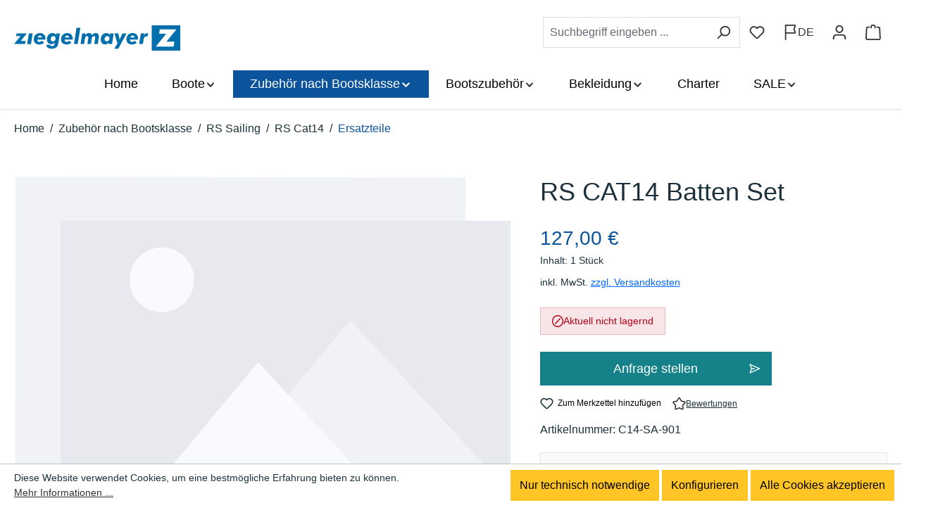

--- FILE ---
content_type: text/html; charset=UTF-8
request_url: https://www.ziegelmayer.shop/zubehoer-nach-bootsklasse/rs-sailing/rs-cat14/ersatzteile/rs-cat14-batten-set
body_size: 30019
content:
<!DOCTYPE html>
<html lang="de-DE"
      itemscope="itemscope"
      itemtype="https://schema.org/WebPage">


    
                            
    <head>
                                        <meta charset="utf-8">
            
                            <meta name="viewport"
                      content="width=device-width, initial-scale=1, shrink-to-fit=no">
            
                            <meta name="author"
                      content="">
                <meta name="robots"
                      content="index,follow">
                <meta name="revisit-after"
                      content="15 days">
                <meta name="keywords"
                      content="">
                <meta name="description"
                      content="">
            
                    <meta property="og:type"
          content="product">
    <meta property="og:site_name"
          content="Ziegelmayer Shop">
    <meta property="og:url"
          content="https://www.ziegelmayer.shop/Zubehoer-nach-Bootsklasse/RS-Sailing/RS-Cat14/Ersatzteile/RS-CAT14-Batten-Set">
    <meta property="og:title"
          content="RS CAT14 Batten Set | C14-SA-901">

    <meta property="og:description"
          content="">
    <meta property="og:image"
          content="">

            <meta property="product:brand"
              content="RS Sailing">
    
            <meta property="product:price:amount"
          content="127">
    <meta property="product:price:currency"
          content="EUR">
    <meta property="product:product_link"
          content="https://www.ziegelmayer.shop/Zubehoer-nach-Bootsklasse/RS-Sailing/RS-Cat14/Ersatzteile/RS-CAT14-Batten-Set">

    <meta name="twitter:card"
          content="product">
    <meta name="twitter:site"
          content="Ziegelmayer Shop">
    <meta name="twitter:title"
          content="RS CAT14 Batten Set | C14-SA-901">
    <meta name="twitter:description"
          content="">
    <meta name="twitter:image"
          content="">


    

                            <meta itemprop="copyrightHolder"
                      content="Ziegelmayer Shop">
                <meta itemprop="copyrightYear"
                      content="">
                <meta itemprop="isFamilyFriendly"
                      content="true">
                <meta itemprop="image"
                      content="https://www.ziegelmayer.shop/media/46/55/f1/1704272662/ziegelmayer-logo.svg?ts=1704272662">
            
                                            <meta name="theme-color"
                      content="#fff">
                            
                                                
        
        
        
    <link rel="preload" href="/bundles/vrtheme/fonts/rubik-v28-latin-300.woff2" as="font" type="font/woff2" crossorigin>
    <link rel="preload" href="/bundles/vrtheme/fonts/rubik-v28-latin-300italic.woff2" as="font" type="font/woff2" crossorigin>
    <link rel="preload" href="/bundles/vrtheme/fonts/rubik-v28-latin-regular.woff2" as="font" type="font/woff2" crossorigin>
    <link rel="preload" href="/bundles/vrtheme/fonts/rubik-v28-latin-italic.woff2" as="font" type="font/woff2" crossorigin>
    <link rel="preload" href="/bundles/vrtheme/fonts/rubik-v28-latin-500.woff2" as="font" type="font/woff2" crossorigin>
    <link rel="preload" href="/bundles/vrtheme/fonts/rubik-v28-latin-500italic.woff2" as="font" type="font/woff2" crossorigin>
    <link rel="preload" href="/bundles/vrtheme/fonts/rubik-v28-latin-700.woff2" as="font" type="font/woff2" crossorigin>
    <link rel="preload" href="/bundles/vrtheme/fonts/rubik-v28-latin-700italic.woff2" as="font" type="font/woff2" crossorigin>
    

                    <link rel="icon" href="https://www.ziegelmayer.shop/media/00/da/76/1697798719/favicon.ico?ts=1697798719">
        
                                <link rel="apple-touch-icon"
                  href="https://www.ziegelmayer.shop/media/3b/5f/f5/1697798719/touch.png?ts=1697798719">
                    
            
    
    <link rel="canonical" href="https://www.ziegelmayer.shop/Zubehoer-nach-Bootsklasse/RS-Sailing/RS-Cat14/Ersatzteile/RS-CAT14-Batten-Set">

                    <title itemprop="name">
                    RS CAT14 Batten Set | C14-SA-901            </title>
        
                                                                        <link rel="stylesheet"
                      href="https://www.ziegelmayer.shop/theme/391729d601802ee4090ce71121b34c9a/css/all.css?1768827866">
                                    
                    
    <script>
        window.features = JSON.parse('\u007B\u0022V6_5_0_0\u0022\u003Atrue,\u0022v6.5.0.0\u0022\u003Atrue,\u0022V6_6_0_0\u0022\u003Atrue,\u0022v6.6.0.0\u0022\u003Atrue,\u0022V6_7_0_0\u0022\u003Atrue,\u0022v6.7.0.0\u0022\u003Atrue,\u0022V6_8_0_0\u0022\u003Afalse,\u0022v6.8.0.0\u0022\u003Afalse,\u0022DISABLE_VUE_COMPAT\u0022\u003Atrue,\u0022disable.vue.compat\u0022\u003Atrue,\u0022ACCESSIBILITY_TWEAKS\u0022\u003Atrue,\u0022accessibility.tweaks\u0022\u003Atrue,\u0022TELEMETRY_METRICS\u0022\u003Afalse,\u0022telemetry.metrics\u0022\u003Afalse,\u0022FLOW_EXECUTION_AFTER_BUSINESS_PROCESS\u0022\u003Afalse,\u0022flow.execution.after.business.process\u0022\u003Afalse,\u0022PERFORMANCE_TWEAKS\u0022\u003Afalse,\u0022performance.tweaks\u0022\u003Afalse,\u0022CACHE_CONTEXT_HASH_RULES_OPTIMIZATION\u0022\u003Afalse,\u0022cache.context.hash.rules.optimization\u0022\u003Afalse,\u0022CACHE_REWORK\u0022\u003Afalse,\u0022cache.rework\u0022\u003Afalse,\u0022DEFERRED_CART_ERRORS\u0022\u003Afalse,\u0022deferred.cart.errors\u0022\u003Afalse,\u0022PRODUCT_ANALYTICS\u0022\u003Afalse,\u0022product.analytics\u0022\u003Afalse,\u0022REPEATED_PAYMENT_FINALIZE\u0022\u003Afalse,\u0022repeated.payment.finalize\u0022\u003Afalse,\u0022METEOR_TEXT_EDITOR\u0022\u003Afalse,\u0022meteor.text.editor\u0022\u003Afalse,\u0022SSO\u0022\u003Afalse,\u0022sso\u0022\u003Afalse,\u0022ADMIN_VITE\u0022\u003Afalse,\u0022admin.vite\u0022\u003Afalse,\u0022RULE_BUILDER\u0022\u003Atrue,\u0022rule.builder\u0022\u003Atrue,\u0022FLOW_BUILDER\u0022\u003Atrue,\u0022flow.builder\u0022\u003Atrue,\u0022ADVANCED_SEARCH\u0022\u003Atrue,\u0022advanced.search\u0022\u003Atrue,\u0022RETURNS_MANAGEMENT\u0022\u003Afalse,\u0022returns.management\u0022\u003Afalse,\u0022TEXT_GENERATOR\u0022\u003Atrue,\u0022text.generator\u0022\u003Atrue,\u0022CHECKOUT_SWEETENER\u0022\u003Atrue,\u0022checkout.sweetener\u0022\u003Atrue,\u0022IMAGE_CLASSIFICATION\u0022\u003Atrue,\u0022image.classification\u0022\u003Atrue,\u0022PROPERTY_EXTRACTOR\u0022\u003Atrue,\u0022property.extractor\u0022\u003Atrue,\u0022REVIEW_SUMMARY\u0022\u003Atrue,\u0022review.summary\u0022\u003Atrue,\u0022REVIEW_TRANSLATOR\u0022\u003Atrue,\u0022review.translator\u0022\u003Atrue,\u0022CONTENT_GENERATOR\u0022\u003Atrue,\u0022content.generator\u0022\u003Atrue,\u0022EXPORT_ASSISTANT\u0022\u003Atrue,\u0022export.assistant\u0022\u003Atrue,\u0022QUICK_ORDER\u0022\u003Atrue,\u0022quick.order\u0022\u003Atrue,\u0022EMPLOYEE_MANAGEMENT\u0022\u003Atrue,\u0022employee.management\u0022\u003Atrue,\u0022QUOTE_MANAGEMENT\u0022\u003Atrue,\u0022quote.management\u0022\u003Atrue,\u0022CAPTCHA\u0022\u003Atrue,\u0022captcha\u0022\u003Atrue,\u0022NATURAL_LANGUAGE_SEARCH\u0022\u003Atrue,\u0022natural.language.search\u0022\u003Atrue,\u0022IMAGE_UPLOAD_SEARCH\u0022\u003Atrue,\u0022image.upload.search\u0022\u003Atrue,\u0022ORDER_APPROVAL\u0022\u003Atrue,\u0022order.approval\u0022\u003Atrue,\u0022SPATIAL_CMS_ELEMENT\u0022\u003Atrue,\u0022spatial.cms.element\u0022\u003Atrue,\u0022SHOPPING_LISTS\u0022\u003Atrue,\u0022shopping.lists\u0022\u003Atrue,\u0022TEXT_TO_IMAGE_GENERATION\u0022\u003Atrue,\u0022text.to.image.generation\u0022\u003Atrue,\u0022SPATIAL_SCENE_EDITOR\u0022\u003Afalse,\u0022spatial.scene.editor\u0022\u003Afalse,\u0022ORGANIZATION_UNITS\u0022\u003Atrue,\u0022organization.units\u0022\u003Atrue,\u0022ADVANCED_PRODUCT_CATALOGS\u0022\u003Atrue,\u0022advanced.product.catalogs\u0022\u003Atrue,\u0022BUDGET_MANAGEMENT\u0022\u003Atrue,\u0022budget.management\u0022\u003Atrue\u007D');
    </script>
        
                                                                    
            <script>
                                    window.gtagActive = true;
                    window.gtagURL = 'https://www.googletagmanager.com/gtag/js?id=G-PPMQD1F6YS';
                                        window.controllerName = 'product';
                                        window.actionName = 'index';
                    window.activeRoute = 'frontend.detail.page';
                    window.trackOrders = '1';
                    window.gtagTrackingId = 'G-PPMQD1F6YS';
                    window.dataLayer = window.dataLayer || [];
                    window.gtagConfig = {
                        'anonymize_ip': '1',
                        'cookie_domain': 'none',
                        'cookie_prefix': '_swag_ga',
                    };

                    function gtag() { dataLayer.push(arguments); }
                            </script>
            
                        <script>
                (() => {
                    const analyticsStorageEnabled = document.cookie.split(';').some((item) => item.trim().includes('google-analytics-enabled=1'));
                    const adsEnabled = document.cookie.split(';').some((item) => item.trim().includes('google-ads-enabled=1'));

                    // Always set default consent (only denied is allowed with default)
                    gtag('consent', 'default', {
                        'ad_user_data': 'denied',
                        'ad_storage': 'denied',
                        'ad_personalization': 'denied',
                        'analytics_storage': 'denied'
                    });

                    // Only update consents that were granted
                    const consentUpdate = {};

                    if (adsEnabled) {
                        consentUpdate.ad_user_data = 'granted';
                        consentUpdate.ad_storage = 'granted';
                        consentUpdate.ad_personalization = 'granted';
                    }

                    if (analyticsStorageEnabled) {
                        consentUpdate.analytics_storage = 'granted';
                    }

                    if (Object.keys(consentUpdate).length > 0) {
                        gtag('consent', 'update', consentUpdate);
                    }
                })();
            </script>
            

    <!-- Shopware Analytics -->
    <script>
        window.shopwareAnalytics = {
            trackingId: '',
            merchantConsent: true,
            debug: false,
            storefrontController: 'Product',
            storefrontAction: 'index',
            storefrontRoute: 'frontend.detail.page',
            storefrontCmsPageType:  'product_detail' ,
        };
    </script>
    <!-- End Shopware Analytics -->
        
                                
            

    
                
                                    <script>
                    window.useDefaultCookieConsent = true;
                </script>
                    
                    		                                        <script>
                window.activeNavigationId = '018bb90a6f9470139b5a566846b2c388';
                window.activeRoute = 'frontend.detail.page';
                window.activeRouteParameters = '\u007B\u0022_httpCache\u0022\u003Atrue,\u0022productId\u0022\u003A\u0022018bb90aa5777050b3f33d66244bae64\u0022\u007D';
                window.router = {
                    'frontend.cart.offcanvas': '/checkout/offcanvas',
                    'frontend.cookie.offcanvas': '/cookie/offcanvas',
                    'frontend.cookie.groups': '/cookie/groups',
                    'frontend.checkout.finish.page': '/checkout/finish',
                    'frontend.checkout.info': '/widgets/checkout/info',
                    'frontend.menu.offcanvas': '/widgets/menu/offcanvas',
                    'frontend.cms.page': '/widgets/cms',
                    'frontend.cms.navigation.page': '/widgets/cms/navigation',
                    'frontend.country.country-data': '/country/country-state-data',
                    'frontend.app-system.generate-token': '/app-system/Placeholder/generate-token',
                    'frontend.gateway.context': '/gateway/context',
                    'frontend.cookie.consent.offcanvas': '/cookie/consent-offcanvas',
                    'frontend.account.login.page': '/account/login',
                    };
                window.salesChannelId = '018bb90a74027386b5e8db62e89914c2';
            </script>
        
    

            
    

            <script>
            window.router = {
                ...window.router,
                'frontend.account.advanced-product-catalogs.categories': '/account/advanced-product-catalogs/categories',
                'frontend.account.advanced-product-catalogs.categories.search': '/account/advanced-product-catalogs/categories/search',
                'frontend.account.advanced-product-catalogs.save': '/account/advanced-product-catalogs/save'
            }
        </script>
    

            <script>
            window.router = {
                ...window.router,
                'frontend.budget.recipients.delete': '/budget/id/recipients/delete',
                'frontend.budget.recipients.store': '/budget/id/recipients',
                'frontend.budgets.employees': '/budget/employees',
                'frontend.budgets.organizations': '/budget/organizations',
            }
        </script>
    

        
    <script>
        window.router['widgets.swag.cmsExtensions.quickview'] = '/swag/cms-extensions/quickview';
        window.router['widgets.swag.cmsExtensions.quickview.variant'] = '/swag/cms-extensions/quickview/variant';
    </script>


    <script>
        window.router['frontend.shopware_analytics.customer.data'] = '/storefront/script/shopware-analytics-customer'
    </script>


    <script>
        window.router['frontend.product.review.translate'] = '/translate-review';
    </script>

                                <script>
                
                window.breakpoints = JSON.parse('\u007B\u0022xs\u0022\u003A0,\u0022sm\u0022\u003A576,\u0022md\u0022\u003A768,\u0022lg\u0022\u003A992,\u0022xl\u0022\u003A1200,\u0022xxl\u0022\u003A1400\u007D');
            </script>
        
                                    <script>
                    window.customerLoggedInState = 0;

                    window.wishlistEnabled = 1;
                </script>
                    
                        
                        
    <script>
        window.validationMessages = JSON.parse('\u007B\u0022required\u0022\u003A\u0022Die\u0020Eingabe\u0020darf\u0020nicht\u0020leer\u0020sein.\u0022,\u0022email\u0022\u003A\u0022Ung\\u00fcltige\u0020E\u002DMail\u002DAdresse.\u0020Die\u0020E\u002DMail\u0020ben\\u00f6tigt\u0020das\u0020Format\u0020\\\u0022nutzer\u0040beispiel.de\\\u0022.\u0022,\u0022confirmation\u0022\u003A\u0022Ihre\u0020Eingaben\u0020sind\u0020nicht\u0020identisch.\u0022,\u0022minLength\u0022\u003A\u0022Die\u0020Eingabe\u0020ist\u0020zu\u0020kurz.\u0022,\u0022grecaptcha\u0022\u003A\u0022Bitte\u0020akzeptieren\u0020Sie\u0020die\u0020technisch\u0020erforderlichen\u0020Cookies,\u0020um\u0020die\u0020reCAPTCHA\u002D\\u00dcberpr\\u00fcfung\u0020zu\u0020erm\\u00f6glichen.\u0022\u007D');
    </script>
        
                                                        <script>
                        window.themeJsPublicPath = 'https://www.ziegelmayer.shop/theme/391729d601802ee4090ce71121b34c9a/js/';
                    </script>
                                            <script type="text/javascript" src="https://www.ziegelmayer.shop/theme/391729d601802ee4090ce71121b34c9a/js/storefront/storefront.js?1768827866" defer></script>
                                            <script type="text/javascript" src="https://www.ziegelmayer.shop/theme/391729d601802ee4090ce71121b34c9a/js/payone-payment/payone-payment.js?1768827866" defer></script>
                                            <script type="text/javascript" src="https://www.ziegelmayer.shop/theme/391729d601802ee4090ce71121b34c9a/js/tmms-drop-down-menu/tmms-drop-down-menu.js?1768827866" defer></script>
                                            <script type="text/javascript" src="https://www.ziegelmayer.shop/theme/391729d601802ee4090ce71121b34c9a/js/pickware-shipping-bundle/pickware-shipping-bundle.js?1768827866" defer></script>
                                            <script type="text/javascript" src="https://www.ziegelmayer.shop/theme/391729d601802ee4090ce71121b34c9a/js/prems-individual-offer6/prems-individual-offer6.js?1768827866" defer></script>
                                            <script type="text/javascript" src="https://www.ziegelmayer.shop/theme/391729d601802ee4090ce71121b34c9a/js/subscription/subscription.js?1768827866" defer></script>
                                            <script type="text/javascript" src="https://www.ziegelmayer.shop/theme/391729d601802ee4090ce71121b34c9a/js/checkout-sweetener/checkout-sweetener.js?1768827866" defer></script>
                                            <script type="text/javascript" src="https://www.ziegelmayer.shop/theme/391729d601802ee4090ce71121b34c9a/js/text-translator/text-translator.js?1768827866" defer></script>
                                            <script type="text/javascript" src="https://www.ziegelmayer.shop/theme/391729d601802ee4090ce71121b34c9a/js/employee-management/employee-management.js?1768827866" defer></script>
                                            <script type="text/javascript" src="https://www.ziegelmayer.shop/theme/391729d601802ee4090ce71121b34c9a/js/quick-order/quick-order.js?1768827866" defer></script>
                                            <script type="text/javascript" src="https://www.ziegelmayer.shop/theme/391729d601802ee4090ce71121b34c9a/js/advanced-search/advanced-search.js?1768827866" defer></script>
                                            <script type="text/javascript" src="https://www.ziegelmayer.shop/theme/391729d601802ee4090ce71121b34c9a/js/captcha/captcha.js?1768827866" defer></script>
                                            <script type="text/javascript" src="https://www.ziegelmayer.shop/theme/391729d601802ee4090ce71121b34c9a/js/quote-management/quote-management.js?1768827866" defer></script>
                                            <script type="text/javascript" src="https://www.ziegelmayer.shop/theme/391729d601802ee4090ce71121b34c9a/js/a-i-search/a-i-search.js?1768827866" defer></script>
                                            <script type="text/javascript" src="https://www.ziegelmayer.shop/theme/391729d601802ee4090ce71121b34c9a/js/spatial-cms-element/spatial-cms-element.js?1768827866" defer></script>
                                            <script type="text/javascript" src="https://www.ziegelmayer.shop/theme/391729d601802ee4090ce71121b34c9a/js/order-approval/order-approval.js?1768827866" defer></script>
                                            <script type="text/javascript" src="https://www.ziegelmayer.shop/theme/391729d601802ee4090ce71121b34c9a/js/shopping-list/shopping-list.js?1768827866" defer></script>
                                            <script type="text/javascript" src="https://www.ziegelmayer.shop/theme/391729d601802ee4090ce71121b34c9a/js/organization-unit/organization-unit.js?1768827866" defer></script>
                                            <script type="text/javascript" src="https://www.ziegelmayer.shop/theme/391729d601802ee4090ce71121b34c9a/js/advanced-product-catalogs/advanced-product-catalogs.js?1768827866" defer></script>
                                            <script type="text/javascript" src="https://www.ziegelmayer.shop/theme/391729d601802ee4090ce71121b34c9a/js/budget-management/budget-management.js?1768827866" defer></script>
                                            <script type="text/javascript" src="https://www.ziegelmayer.shop/theme/391729d601802ee4090ce71121b34c9a/js/swag-cms-extensions/swag-cms-extensions.js?1768827866" defer></script>
                                            <script type="text/javascript" src="https://www.ziegelmayer.shop/theme/391729d601802ee4090ce71121b34c9a/js/swag-customized-products/swag-customized-products.js?1768827866" defer></script>
                                            <script type="text/javascript" src="https://www.ziegelmayer.shop/theme/391729d601802ee4090ce71121b34c9a/js/swag-custom-notification/swag-custom-notification.js?1768827866" defer></script>
                                            <script type="text/javascript" src="https://www.ziegelmayer.shop/theme/391729d601802ee4090ce71121b34c9a/js/swag-analytics/swag-analytics.js?1768827866" defer></script>
                                            <script type="text/javascript" src="https://www.ziegelmayer.shop/theme/391729d601802ee4090ce71121b34c9a/js/vr-theme/vr-theme.js?1768827866" defer></script>
                                                            </head>

        <body class="        is-ctl-product is-act-index is-active-route-frontend-detail-page
     is-act-home-main
    ">

            
                
    
    
            <div id="page-top" class="skip-to-content bg-primary-subtle text-primary-emphasis overflow-hidden" tabindex="-1">
        <div class="container skip-to-content-container d-flex justify-content-center visually-hidden-focusable">
                                                                        <a href="#content-main" class="skip-to-content-link text-dark d-inline-flex text-decoration-underline m-1 p-2 fw-bold gap-2">
                            Zum Hauptinhalt springen
                        </a>
                                    
                                                            <a href="#header-main-search-input" class="skip-to-content-link text-dark d-inline-flex text-decoration-underline m-1 p-2 fw-bold gap-2 d-none d-sm-block">
                            Zur Suche springen
                        </a>
                                    
                                                            <a href="#main-navigation-menu" class="skip-to-content-link text-dark d-inline-flex text-decoration-underline m-1 p-2 fw-bold gap-2 d-none d-lg-block">
                            Zur Hauptnavigation springen
                        </a>
                                                        </div>
    </div>
    
                    
                        <noscript class="noscript-main">
                
    <div role="alert"
         aria-live="polite"
         class="alert alert-info d-flex align-items-center">

                                                                        
                                                    <span class="icon icon-info" aria-hidden="true">
                                        <svg xmlns="http://www.w3.org/2000/svg" xmlns:xlink="http://www.w3.org/1999/xlink" width="24" height="24" viewBox="0 0 24 24"><defs><path d="M12 7c.5523 0 1 .4477 1 1s-.4477 1-1 1-1-.4477-1-1 .4477-1 1-1zm1 9c0 .5523-.4477 1-1 1s-1-.4477-1-1v-5c0-.5523.4477-1 1-1s1 .4477 1 1v5zm11-4c0 6.6274-5.3726 12-12 12S0 18.6274 0 12 5.3726 0 12 0s12 5.3726 12 12zM12 2C6.4772 2 2 6.4772 2 12s4.4772 10 10 10 10-4.4772 10-10S17.5228 2 12 2z" id="icons-default-info" /></defs><use xlink:href="#icons-default-info" fill="#758CA3" fill-rule="evenodd" /></svg>
                    </span>                                                    
                                    
                    <div class="alert-content-container">
                                                    
                                                                Um unseren Shop in vollem Umfang nutzen zu können, empfehlen wir Ihnen Javascript in Ihrem Browser zu aktivieren.
                                    

                    
    
                                                                </div>
            </div>
            </noscript>
        
                                
    
        <header class="header-main">
                            <div class="container">
                        
                <div class="row align-items-center header-row">
                <div class="col-sm-6 col-md-auto col-12 header-logo-col order-1">
            <div class="header-logo-main text-center">
                    <a class="header-logo-main-link"
               href="/"
               title="Zur Startseite gehen">
                                        <picture class="header-logo-picture d-block m-auto">
                                                                            
                                                                            
                                                                                    <img src="https://www.ziegelmayer.shop/media/46/55/f1/1704272662/ziegelmayer-logo.svg?ts=1704272662"
                                     alt="Zur Startseite gehen"
                                     class="img-fluid header-logo-main-img">
                                                                        </picture>
                

    <span class="shop-title hidden">ZIEGELMAYER Shop</span>
            </a>
            </div>
    </div>
            <div class="col-md-12 d-none d-lg-block header-nav-col order-3 is-sticky">
                <div class="container">
        
            
                        <div class="navbar-wrapper navbar-wrapper-dropdown has-dropdownmenu dropdownmenu-open-last-childrens-to-left"
                 data-tmms-dropdown-menu-right="true"
                 data-tmms-dropdown-menu-right-plugin-options='{
                    "dropdownMenuMultiLineOpenLastChildToLeft": "1",
                    "dropdownMenuNumberMainNavigationMenuItemsOpenToLeft": "3",
                    "dropdownMenuMinimumNumberMainNavigationMenuItemsOpenToLeft": "4"
                 }'>
                
                            <nav class="navbar navbar-expand-lg main-navigation-menu"
                 id="main-navigation-menu"
                 itemscope="itemscope"
                 itemtype="https://schema.org/SiteNavigationElement"
                 data-navbar="true"
                 data-navbar-options="{&quot;pathIdList&quot;:[&quot;018bb90a6ced7131a9aa8800c94e1806&quot;,&quot;018bb90a6d2b73ea8bce2fa2278b4cc7&quot;,&quot;018bb90a6f4c727495479316542b9b64&quot;]}"
                 aria-label="Hauptnavigation"
            >
                <div class="collapse navbar-collapse" id="main_nav">
                    <ul class="navbar-nav main-navigation-menu-list flex-wrap">
                        
                            
                        
                                                                        <li class="nav-item nav-item-018bb90a6bc972619fcd58c0aeb32e2e">
                                    <a class="nav-link main-navigation-link home-link root nav-item-018bb90a6bc972619fcd58c0aeb32e2e-link"
                                       href="/"
                                       itemprop="url"
                                       title="Home">
                                        <span itemprop="name" class="main-navigation-link-text">Home</span>
                                    </a>
                                </li>
                                                    

                        
    
                            
                                                                    
                                    <li class="nav-item nav-item-018bb90a6ced7131a9aa8800c1aedeea root dropdown has-children">
                    <span class="nav-item-link-container nav-item-018bb90a6ced7131a9aa8800c1aedeea-link-container root p-2 dropdown has-children">
                                                    <a class="nav-link nav-item-018bb90a6ced7131a9aa8800c1aedeea-link root main-navigation-link p-2 has-children"
                                href="https://www.ziegelmayer.shop/Boote/"
                                                                itemprop="url"
                                title="Boote">
                                <span class="main-navigation-link-text">
                                    <span class="main-navigation-link-text-inner" itemprop="name">
                                        Boote

                                                                                                                                    <span class="icon icon-arrow-medium-down icon-xs" aria-hidden="true">
                                        <svg xmlns="http://www.w3.org/2000/svg" xmlns:xlink="http://www.w3.org/1999/xlink" width="16" height="16" viewBox="0 0 16 16"><defs><path id="icons-solid-arrow-medium-down" d="M4.7071 6.2929c-.3905-.3905-1.0237-.3905-1.4142 0-.3905.3905-.3905 1.0237 0 1.4142l4 4c.3905.3905 1.0237.3905 1.4142 0l4-4c.3905-.3905.3905-1.0237 0-1.4142-.3905-.3905-1.0237-.3905-1.4142 0L8 9.5858l-3.2929-3.293z" /></defs><use xlink:href="#icons-solid-arrow-medium-down" fill="#758CA3" fill-rule="evenodd" /></svg>
                    </span>                                                                                                                        </span>
                                </span>
                            </a>
                        
                                                                                    <div class="dropdown-menu dropdown-menu-level-0">
                                                                            			        		                
		                            <div class="nav-item nav-item-018bb90a6d1570d9bdfb09f4f05f7964">
                    <div class="nav-link nav-item-018bb90a6d1570d9bdfb09f4f05f7964-link main-navigation-link has-no-children dropend">
                                                                                    <div class="nav-item nav-item-018bb90a6d1570d9bdfb09f4f05f7964">
                                    <a class="nav-link nav-item-018bb90a6d1570d9bdfb09f4f05f7964-link main-navigation-link p-2 nav-item-018bb90a6d1570d9bdfb09f4f05f7964 has-no-children"
                                        href="https://www.ziegelmayer.shop/Boote/RS-Sailing/"
                                                                                itemprop="url"
                                        title="RS Sailing">
                                        <span class="main-navigation-link-text">
                                            <span class="main-navigation-link-text-inner" itemprop="name">
                                                
                                                RS Sailing

                                                                                            </span>
                                        </span>
                                    </a>
                                </div>
                                                    
                                            </div>
                </div>
            					        		                
		                            <div class="nav-item nav-item-018bb90a6d1871199963c81cba7814af">
                    <div class="nav-link nav-item-018bb90a6d1871199963c81cba7814af-link main-navigation-link has-no-children dropend">
                                                                                    <div class="nav-item nav-item-018bb90a6d1871199963c81cba7814af">
                                    <a class="nav-link nav-item-018bb90a6d1871199963c81cba7814af-link main-navigation-link p-2 nav-item-018bb90a6d1871199963c81cba7814af has-no-children"
                                        href="https://www.ziegelmayer.shop/Boote/ILCA/"
                                                                                itemprop="url"
                                        title="ILCA">
                                        <span class="main-navigation-link-text">
                                            <span class="main-navigation-link-text-inner" itemprop="name">
                                                
                                                ILCA

                                                                                            </span>
                                        </span>
                                    </a>
                                </div>
                                                    
                                            </div>
                </div>
            					        		                
		                            <div class="nav-item nav-item-0197e559d5097c43a9049134b2cb1270">
                    <div class="nav-link nav-item-0197e559d5097c43a9049134b2cb1270-link main-navigation-link has-no-children dropend">
                                                                                    <div class="nav-item nav-item-0197e559d5097c43a9049134b2cb1270">
                                    <a class="nav-link nav-item-0197e559d5097c43a9049134b2cb1270-link main-navigation-link p-2 nav-item-0197e559d5097c43a9049134b2cb1270 has-no-children"
                                        href="https://www.ziegelmayer.shop/Boote/Optimist-Segeljolle"
                                                                                itemprop="url"
                                        title="Opti">
                                        <span class="main-navigation-link-text">
                                            <span class="main-navigation-link-text-inner" itemprop="name">
                                                
                                                Opti

                                                                                            </span>
                                        </span>
                                    </a>
                                </div>
                                                    
                                            </div>
                </div>
            					        		                
		                            <div class="nav-item nav-item-018bb90a6d1670dfae2c88f39c40b6e4">
                    <div class="nav-link nav-item-018bb90a6d1670dfae2c88f39c40b6e4-link main-navigation-link has-no-children dropend">
                                                                                    <div class="nav-item nav-item-018bb90a6d1670dfae2c88f39c40b6e4">
                                    <a class="nav-link nav-item-018bb90a6d1670dfae2c88f39c40b6e4-link main-navigation-link p-2 nav-item-018bb90a6d1670dfae2c88f39c40b6e4 has-no-children"
                                        href="https://www.ziegelmayer.shop/Boote/WASZP/"
                                                                                itemprop="url"
                                        title="WASZP">
                                        <span class="main-navigation-link-text">
                                            <span class="main-navigation-link-text-inner" itemprop="name">
                                                
                                                WASZP

                                                                                            </span>
                                        </span>
                                    </a>
                                </div>
                                                    
                                            </div>
                </div>
            					        		                
		                            <div class="nav-item nav-item-018ec71d93c1713095c4aa3df60ad657">
                    <div class="nav-link nav-item-018ec71d93c1713095c4aa3df60ad657-link main-navigation-link has-no-children dropend">
                                                                                    <div class="nav-item nav-item-018ec71d93c1713095c4aa3df60ad657">
                                    <a class="nav-link nav-item-018ec71d93c1713095c4aa3df60ad657-link main-navigation-link p-2 nav-item-018ec71d93c1713095c4aa3df60ad657 has-no-children"
                                        href="https://www.ziegelmayer.shop/Boote/SWITCH-One-Design/"
                                                                                itemprop="url"
                                        title="SWITCH One Design">
                                        <span class="main-navigation-link-text">
                                            <span class="main-navigation-link-text-inner" itemprop="name">
                                                
                                                SWITCH One Design

                                                                                            </span>
                                        </span>
                                    </a>
                                </div>
                                                    
                                            </div>
                </div>
            					        		                
		                            <div class="nav-item nav-item-018bb90a6d1a722fbf96d4816fcc692f">
                    <div class="nav-link nav-item-018bb90a6d1a722fbf96d4816fcc692f-link main-navigation-link has-no-children dropend">
                                                                                    <div class="nav-item nav-item-018bb90a6d1a722fbf96d4816fcc692f">
                                    <a class="nav-link nav-item-018bb90a6d1a722fbf96d4816fcc692f-link main-navigation-link p-2 nav-item-018bb90a6d1a722fbf96d4816fcc692f has-no-children"
                                        href="https://www.ziegelmayer.shop/Boote/Birdyfish/"
                                                                                itemprop="url"
                                        title="BirdyFish">
                                        <span class="main-navigation-link-text">
                                            <span class="main-navigation-link-text-inner" itemprop="name">
                                                
                                                BirdyFish

                                                                                            </span>
                                        </span>
                                    </a>
                                </div>
                                                    
                                            </div>
                </div>
            					        		                
		                            <div class="nav-item nav-item-018bb90a6d1973b1af064dba2ca28eee">
                    <div class="nav-link nav-item-018bb90a6d1973b1af064dba2ca28eee-link main-navigation-link has-no-children dropend">
                                                                                    <div class="nav-item nav-item-018bb90a6d1973b1af064dba2ca28eee">
                                    <a class="nav-link nav-item-018bb90a6d1973b1af064dba2ca28eee-link main-navigation-link p-2 nav-item-018bb90a6d1973b1af064dba2ca28eee has-no-children"
                                        href="https://www.ziegelmayer.shop/OceanPlay-Segeljollen/"
                                                                                itemprop="url"
                                        title="OceanPlay">
                                        <span class="main-navigation-link-text">
                                            <span class="main-navigation-link-text-inner" itemprop="name">
                                                
                                                OceanPlay

                                                                                            </span>
                                        </span>
                                    </a>
                                </div>
                                                    
                                            </div>
                </div>
            					        		                
		                            <div class="nav-item nav-item-018d8441ca537c55b21aaade9b0cbbfb">
                    <div class="nav-link nav-item-018d8441ca537c55b21aaade9b0cbbfb-link main-navigation-link has-no-children dropend">
                                                                                    <div class="nav-item nav-item-018d8441ca537c55b21aaade9b0cbbfb">
                                    <a class="nav-link nav-item-018d8441ca537c55b21aaade9b0cbbfb-link main-navigation-link p-2 nav-item-018d8441ca537c55b21aaade9b0cbbfb has-no-children"
                                        href="https://www.ziegelmayer.shop/Boote/FOILSZ/"
                                                                                itemprop="url"
                                        title="FOILSZ">
                                        <span class="main-navigation-link-text">
                                            <span class="main-navigation-link-text-inner" itemprop="name">
                                                
                                                FOILSZ

                                                                                            </span>
                                        </span>
                                    </a>
                                </div>
                                                    
                                            </div>
                </div>
            					        		                
		                            <div class="nav-item nav-item-018bb90a6ce37074ac0aae65b7100bf6">
                    <div class="nav-link nav-item-018bb90a6ce37074ac0aae65b7100bf6-link main-navigation-link has-no-children dropend">
                                                                                    <div class="nav-item nav-item-018bb90a6ce37074ac0aae65b7100bf6">
                                    <a class="nav-link nav-item-018bb90a6ce37074ac0aae65b7100bf6-link main-navigation-link p-2 nav-item-018bb90a6ce37074ac0aae65b7100bf6 has-no-children"
                                        href="https://www.rc-laser.shop"
                                                                                itemprop="url"
                                        title="RC-Laser">
                                        <span class="main-navigation-link-text">
                                            <span class="main-navigation-link-text-inner" itemprop="name">
                                                
                                                RC-Laser

                                                                                            </span>
                                        </span>
                                    </a>
                                </div>
                                                    
                                            </div>
                </div>
            					        		                
		                            <div class="nav-item nav-item-019a06a6ae557c18bb32bc08d4e6e191">
                    <div class="nav-link nav-item-019a06a6ae557c18bb32bc08d4e6e191-link main-navigation-link has-no-children dropend">
                                                                                    <div class="nav-item nav-item-019a06a6ae557c18bb32bc08d4e6e191">
                                    <a class="nav-link nav-item-019a06a6ae557c18bb32bc08d4e6e191-link main-navigation-link p-2 nav-item-019a06a6ae557c18bb32bc08d4e6e191 has-no-children"
                                        href="https://www.ziegelmayer.shop/Boote/29er-Skiff/"
                                                                                itemprop="url"
                                        title="29er">
                                        <span class="main-navigation-link-text">
                                            <span class="main-navigation-link-text-inner" itemprop="name">
                                                
                                                29er

                                                                                            </span>
                                        </span>
                                    </a>
                                </div>
                                                    
                                            </div>
                </div>
            					        		                
		                            <div class="nav-item nav-item-019a06a6c529770fabdc288988aab87c">
                    <div class="nav-link nav-item-019a06a6c529770fabdc288988aab87c-link main-navigation-link has-no-children dropend">
                                                                                    <div class="nav-item nav-item-019a06a6c529770fabdc288988aab87c">
                                    <a class="nav-link nav-item-019a06a6c529770fabdc288988aab87c-link main-navigation-link p-2 nav-item-019a06a6c529770fabdc288988aab87c has-no-children"
                                        href="https://www.ziegelmayer.shop/Boote/49er-49erFX/"
                                                                                itemprop="url"
                                        title="49er | 49erFX">
                                        <span class="main-navigation-link-text">
                                            <span class="main-navigation-link-text-inner" itemprop="name">
                                                
                                                49er | 49erFX

                                                                                            </span>
                                        </span>
                                    </a>
                                </div>
                                                    
                                            </div>
                </div>
            					        		                
		                            <div class="nav-item nav-item-019acad3060a7b55a269a07a91253cb6">
                    <div class="nav-link nav-item-019acad3060a7b55a269a07a91253cb6-link main-navigation-link has-no-children dropend">
                                                                                    <div class="nav-item nav-item-019acad3060a7b55a269a07a91253cb6">
                                    <a class="nav-link nav-item-019acad3060a7b55a269a07a91253cb6-link main-navigation-link p-2 nav-item-019acad3060a7b55a269a07a91253cb6 has-no-children"
                                        href="https://www.ziegelmayer.shop/Boote/VSR-Coachboote/"
                                                                                itemprop="url"
                                        title="VSR Motorboote">
                                        <span class="main-navigation-link-text">
                                            <span class="main-navigation-link-text-inner" itemprop="name">
                                                
                                                VSR Motorboote

                                                                                            </span>
                                        </span>
                                    </a>
                                </div>
                                                    
                                            </div>
                </div>
            			                                                                    </div>
                                                                        </span>
                </li>
                                                                
                                    <li class="nav-item nav-item-018bb90a6ced7131a9aa8800c94e1806 root dropdown has-children">
                    <span class="nav-item-link-container nav-item-018bb90a6ced7131a9aa8800c94e1806-link-container root p-2 dropdown has-children">
                                                    <a class="nav-link nav-item-018bb90a6ced7131a9aa8800c94e1806-link root main-navigation-link p-2 has-children"
                                href="https://www.ziegelmayer.shop/Zubehoer-nach-Bootsklasse/"
                                                                itemprop="url"
                                title="Zubehör nach Bootsklasse">
                                <span class="main-navigation-link-text">
                                    <span class="main-navigation-link-text-inner" itemprop="name">
                                        Zubehör nach Bootsklasse

                                                                                                                                    <span class="icon icon-arrow-medium-down icon-xs" aria-hidden="true">
                                        <svg xmlns="http://www.w3.org/2000/svg" xmlns:xlink="http://www.w3.org/1999/xlink" width="16" height="16" viewBox="0 0 16 16"><use xlink:href="#icons-solid-arrow-medium-down" fill="#758CA3" fill-rule="evenodd" /></svg>
                    </span>                                                                                                                        </span>
                                </span>
                            </a>
                        
                                                                                    <div class="dropdown-menu dropdown-menu-level-0">
                                                                            			        		                
		                            <div class="nav-item nav-item-018bb90a6d2b73ea8bce2fa21ce241ed">
                    <div class="nav-link nav-item-018bb90a6d2b73ea8bce2fa21ce241ed-link main-navigation-link dropdown has-children dropend">
                                                                                    <div class="nav-item nav-item-018bb90a6d2b73ea8bce2fa21ce241ed">
                                    <a class="nav-link nav-item-018bb90a6d2b73ea8bce2fa21ce241ed-link main-navigation-link p-2 nav-item-018bb90a6d2b73ea8bce2fa21ce241ed has-children"
                                        href="https://www.ziegelmayer.shop/Zubehoer-nach-Bootsklasse/ILCA.Laser/"
                                                                                itemprop="url"
                                        title="ILCA">
                                        <span class="main-navigation-link-text">
                                            <span class="main-navigation-link-text-inner" itemprop="name">
                                                                                                                                                                                                                        <span class="icon icon-arrow-medium-left icon-xs" aria-hidden="true">
                                        <svg xmlns="http://www.w3.org/2000/svg" xmlns:xlink="http://www.w3.org/1999/xlink" width="16" height="16" viewBox="0 0 16 16"><defs><path id="icons-solid-arrow-medium-left" d="M4.7071 5.2929c-.3905-.3905-1.0237-.3905-1.4142 0-.3905.3905-.3905 1.0237 0 1.4142l4 4c.3905.3905 1.0237.3905 1.4142 0l4-4c.3905-.3905.3905-1.0237 0-1.4142-.3905-.3905-1.0237-.3905-1.4142 0L8 8.5858l-3.2929-3.293z" /></defs><use transform="matrix(0 -1 -1 0 16 16)" xlink:href="#icons-solid-arrow-medium-left" fill="#758CA3" fill-rule="evenodd" /></svg>
                    </span>                                                                                                                                                            
                                                ILCA

                                                                                                                                                            <span class="icon icon-arrow-medium-right icon-xs" aria-hidden="true">
                                        <svg xmlns="http://www.w3.org/2000/svg" xmlns:xlink="http://www.w3.org/1999/xlink" width="16" height="16" viewBox="0 0 16 16"><defs><path id="icons-solid-arrow-medium-right" d="M4.7071 5.2929c-.3905-.3905-1.0237-.3905-1.4142 0-.3905.3905-.3905 1.0237 0 1.4142l4 4c.3905.3905 1.0237.3905 1.4142 0l4-4c.3905-.3905.3905-1.0237 0-1.4142-.3905-.3905-1.0237-.3905-1.4142 0L8 8.5858l-3.2929-3.293z" /></defs><use transform="rotate(-90 8 8)" xlink:href="#icons-solid-arrow-medium-right" fill="#758CA3" fill-rule="evenodd" /></svg>
                    </span>                                                                                                                                                </span>
                                        </span>
                                    </a>
                                </div>
                                                    
                                                                                    <div class="dropdown-menu dropdown-menu-level-1">
                                                                            			        		                
		                            <div class="nav-item nav-item-018bb90a6f287397aa5aae1ed730d6de">
                    <div class="nav-link nav-item-018bb90a6f287397aa5aae1ed730d6de-link main-navigation-link has-no-children dropend">
                                                                                    <div class="nav-item nav-item-018bb90a6f287397aa5aae1ed730d6de">
                                    <a class="nav-link nav-item-018bb90a6f287397aa5aae1ed730d6de-link main-navigation-link p-2 nav-item-018bb90a6f287397aa5aae1ed730d6de has-no-children"
                                        href="https://www.ziegelmayer.shop/zubehoer-nach-boot/ilca-dinghy/zubehoer-beim-ilca-kauf/"
                                                                                itemprop="url"
                                        title="Zubehör beim ILCA Kauf">
                                        <span class="main-navigation-link-text">
                                            <span class="main-navigation-link-text-inner" itemprop="name">
                                                
                                                Zubehör beim ILCA Kauf

                                                                                            </span>
                                        </span>
                                    </a>
                                </div>
                                                    
                                            </div>
                </div>
            					        		                
		                            <div class="nav-item nav-item-018bb90a6f2a70ba99779e1a2a83c291">
                    <div class="nav-link nav-item-018bb90a6f2a70ba99779e1a2a83c291-link main-navigation-link has-no-children dropend">
                                                                                    <div class="nav-item nav-item-018bb90a6f2a70ba99779e1a2a83c291">
                                    <a class="nav-link nav-item-018bb90a6f2a70ba99779e1a2a83c291-link main-navigation-link p-2 nav-item-018bb90a6f2a70ba99779e1a2a83c291 has-no-children"
                                        href="https://www.ziegelmayer.shop/segel-ilca-laser-uebersicht/"
                                                                                itemprop="url"
                                        title="Segel / -zubehör">
                                        <span class="main-navigation-link-text">
                                            <span class="main-navigation-link-text-inner" itemprop="name">
                                                
                                                Segel / -zubehör

                                                                                            </span>
                                        </span>
                                    </a>
                                </div>
                                                    
                                            </div>
                </div>
            					        		                
		                            <div class="nav-item nav-item-018bb90a6f2b73a4bb0ca8a679d5a50f">
                    <div class="nav-link nav-item-018bb90a6f2b73a4bb0ca8a679d5a50f-link main-navigation-link has-no-children dropend">
                                                                                    <div class="nav-item nav-item-018bb90a6f2b73a4bb0ca8a679d5a50f">
                                    <a class="nav-link nav-item-018bb90a6f2b73a4bb0ca8a679d5a50f-link main-navigation-link p-2 nav-item-018bb90a6f2b73a4bb0ca8a679d5a50f has-no-children"
                                        href="https://www.ziegelmayer.shop/zubehoer-nach-boot/ilca-dinghy/rigg-masttop-mastunterteil-baum/"
                                                                                itemprop="url"
                                        title="Riggteile: Masten und Bäume">
                                        <span class="main-navigation-link-text">
                                            <span class="main-navigation-link-text-inner" itemprop="name">
                                                
                                                Riggteile: Masten und Bäume

                                                                                            </span>
                                        </span>
                                    </a>
                                </div>
                                                    
                                            </div>
                </div>
            					        		                
		                            <div class="nav-item nav-item-018bb90a6f2d73ad8742d60146ee7cef">
                    <div class="nav-link nav-item-018bb90a6f2d73ad8742d60146ee7cef-link main-navigation-link has-no-children dropend">
                                                                                    <div class="nav-item nav-item-018bb90a6f2d73ad8742d60146ee7cef">
                                    <a class="nav-link nav-item-018bb90a6f2d73ad8742d60146ee7cef-link main-navigation-link p-2 nav-item-018bb90a6f2d73ad8742d60146ee7cef has-no-children"
                                        href="https://www.ziegelmayer.shop/zubehoer-nach-boot/ilca-dinghy/schwert-ruder-pinne/"
                                                                                itemprop="url"
                                        title="Schwert | Ruder | Pinne">
                                        <span class="main-navigation-link-text">
                                            <span class="main-navigation-link-text-inner" itemprop="name">
                                                
                                                Schwert | Ruder | Pinne

                                                                                            </span>
                                        </span>
                                    </a>
                                </div>
                                                    
                                            </div>
                </div>
            					        		                
		                            <div class="nav-item nav-item-018bb90a6f2f722196e79ab317c89bbf">
                    <div class="nav-link nav-item-018bb90a6f2f722196e79ab317c89bbf-link main-navigation-link has-no-children dropend">
                                                                                    <div class="nav-item nav-item-018bb90a6f2f722196e79ab317c89bbf">
                                    <a class="nav-link nav-item-018bb90a6f2f722196e79ab317c89bbf-link main-navigation-link p-2 nav-item-018bb90a6f2f722196e79ab317c89bbf has-no-children"
                                        href="https://www.ziegelmayer.shop/Zubehoer-nach-Bootsklasse/ILCA/Rumpfbeschlaege/"
                                                                                itemprop="url"
                                        title="Rumpfbeschläge">
                                        <span class="main-navigation-link-text">
                                            <span class="main-navigation-link-text-inner" itemprop="name">
                                                
                                                Rumpfbeschläge

                                                                                            </span>
                                        </span>
                                    </a>
                                </div>
                                                    
                                            </div>
                </div>
            					        		                
		                            <div class="nav-item nav-item-018bb90a6f3070359d562c15dd945774">
                    <div class="nav-link nav-item-018bb90a6f3070359d562c15dd945774-link main-navigation-link has-no-children dropend">
                                                                                    <div class="nav-item nav-item-018bb90a6f3070359d562c15dd945774">
                                    <a class="nav-link nav-item-018bb90a6f3070359d562c15dd945774-link main-navigation-link p-2 nav-item-018bb90a6f3070359d562c15dd945774 has-no-children"
                                        href="https://www.ziegelmayer.shop/Zubehoer-nach-Bootsklasse/ILCA/Riggbeschlaege/"
                                                                                itemprop="url"
                                        title="Riggbeschläge">
                                        <span class="main-navigation-link-text">
                                            <span class="main-navigation-link-text-inner" itemprop="name">
                                                
                                                Riggbeschläge

                                                                                            </span>
                                        </span>
                                    </a>
                                </div>
                                                    
                                            </div>
                </div>
            					        		                
		                            <div class="nav-item nav-item-018bb90a6f32708fac087127faf1604f">
                    <div class="nav-link nav-item-018bb90a6f32708fac087127faf1604f-link main-navigation-link has-no-children dropend">
                                                                                    <div class="nav-item nav-item-018bb90a6f32708fac087127faf1604f">
                                    <a class="nav-link nav-item-018bb90a6f32708fac087127faf1604f-link main-navigation-link p-2 nav-item-018bb90a6f32708fac087127faf1604f has-no-children"
                                        href="https://www.ziegelmayer.shop/zubehoer-nach-boot/ilca-dinghy/bloecke-klemmen/"
                                                                                itemprop="url"
                                        title="Blöcke, Klemmen und Bolzen">
                                        <span class="main-navigation-link-text">
                                            <span class="main-navigation-link-text-inner" itemprop="name">
                                                
                                                Blöcke, Klemmen und Bolzen

                                                                                            </span>
                                        </span>
                                    </a>
                                </div>
                                                    
                                            </div>
                </div>
            					        		                
		                            <div class="nav-item nav-item-018bb90a6f337157a6a72af5243fa2dd">
                    <div class="nav-link nav-item-018bb90a6f337157a6a72af5243fa2dd-link main-navigation-link has-no-children dropend">
                                                                                    <div class="nav-item nav-item-018bb90a6f337157a6a72af5243fa2dd">
                                    <a class="nav-link nav-item-018bb90a6f337157a6a72af5243fa2dd-link main-navigation-link p-2 nav-item-018bb90a6f337157a6a72af5243fa2dd has-no-children"
                                        href="https://www.ziegelmayer.shop/zubehoer-nach-boot/ilca-dinghy/tauwerk/"
                                                                                itemprop="url"
                                        title="Schoten, Strecker, Gummileine">
                                        <span class="main-navigation-link-text">
                                            <span class="main-navigation-link-text-inner" itemprop="name">
                                                
                                                Schoten, Strecker, Gummileine

                                                                                            </span>
                                        </span>
                                    </a>
                                </div>
                                                    
                                            </div>
                </div>
            					        		                
		                            <div class="nav-item nav-item-018bb90a6f347305b176eddd42b55260">
                    <div class="nav-link nav-item-018bb90a6f347305b176eddd42b55260-link main-navigation-link has-no-children dropend">
                                                                                    <div class="nav-item nav-item-018bb90a6f347305b176eddd42b55260">
                                    <a class="nav-link nav-item-018bb90a6f347305b176eddd42b55260-link main-navigation-link p-2 nav-item-018bb90a6f347305b176eddd42b55260 has-no-children"
                                        href="https://www.ziegelmayer.shop/zubehoer-nach-boot/ilca-dinghy/slipwagen-anhaenger/"
                                                                                itemprop="url"
                                        title="Slipwagen | Anhänger">
                                        <span class="main-navigation-link-text">
                                            <span class="main-navigation-link-text-inner" itemprop="name">
                                                
                                                Slipwagen | Anhänger

                                                                                            </span>
                                        </span>
                                    </a>
                                </div>
                                                    
                                            </div>
                </div>
            					        		                
		                            <div class="nav-item nav-item-018bb90a6f35722ab5afcf3cc9e18a78">
                    <div class="nav-link nav-item-018bb90a6f35722ab5afcf3cc9e18a78-link main-navigation-link has-no-children dropend">
                                                                                    <div class="nav-item nav-item-018bb90a6f35722ab5afcf3cc9e18a78">
                                    <a class="nav-link nav-item-018bb90a6f35722ab5afcf3cc9e18a78-link main-navigation-link p-2 nav-item-018bb90a6f35722ab5afcf3cc9e18a78 has-no-children"
                                        href="https://www.ziegelmayer.shop/zubehoer-nach-boot/ilca-dinghy/persenning-schwerttasche-masttasche/"
                                                                                itemprop="url"
                                        title="Persenninge | Schwert-/Masttaschen">
                                        <span class="main-navigation-link-text">
                                            <span class="main-navigation-link-text-inner" itemprop="name">
                                                
                                                Persenninge | Schwert-/Masttaschen

                                                                                            </span>
                                        </span>
                                    </a>
                                </div>
                                                    
                                            </div>
                </div>
            					        		                
		                            <div class="nav-item nav-item-018bb90a6f3871dab11215140ee622e3">
                    <div class="nav-link nav-item-018bb90a6f3871dab11215140ee622e3-link main-navigation-link has-no-children dropend">
                                                                                    <div class="nav-item nav-item-018bb90a6f3871dab11215140ee622e3">
                                    <a class="nav-link nav-item-018bb90a6f3871dab11215140ee622e3-link main-navigation-link p-2 nav-item-018bb90a6f3871dab11215140ee622e3 has-no-children"
                                        href="https://www.ziegelmayer.shop/zubehoer-nach-boot/ilca-dinghy/reparatur-pflege/"
                                                                                itemprop="url"
                                        title="Reparatur und Pflege">
                                        <span class="main-navigation-link-text">
                                            <span class="main-navigation-link-text-inner" itemprop="name">
                                                
                                                Reparatur und Pflege

                                                                                            </span>
                                        </span>
                                    </a>
                                </div>
                                                    
                                            </div>
                </div>
            			                                                                    </div>
                                                                        </div>
                </div>
            					        		                
		                            <div class="nav-item nav-item-0197e5599e0c77128204bebeb19e9d5d">
                    <div class="nav-link nav-item-0197e5599e0c77128204bebeb19e9d5d-link main-navigation-link dropdown has-children dropend">
                                                                                    <div class="nav-item nav-item-0197e5599e0c77128204bebeb19e9d5d">
                                    <a class="nav-link nav-item-0197e5599e0c77128204bebeb19e9d5d-link main-navigation-link p-2 nav-item-0197e5599e0c77128204bebeb19e9d5d has-children"
                                        href="https://www.ziegelmayer.shop/Zubehoer-nach-Bootsklasse/Opti/"
                                                                                itemprop="url"
                                        title="Opti">
                                        <span class="main-navigation-link-text">
                                            <span class="main-navigation-link-text-inner" itemprop="name">
                                                                                                                                                                                                                        <span class="icon icon-arrow-medium-left icon-xs" aria-hidden="true">
                                        <svg xmlns="http://www.w3.org/2000/svg" xmlns:xlink="http://www.w3.org/1999/xlink" width="16" height="16" viewBox="0 0 16 16"><use transform="matrix(0 -1 -1 0 16 16)" xlink:href="#icons-solid-arrow-medium-left" fill="#758CA3" fill-rule="evenodd" /></svg>
                    </span>                                                                                                                                                            
                                                Opti

                                                                                                                                                            <span class="icon icon-arrow-medium-right icon-xs" aria-hidden="true">
                                        <svg xmlns="http://www.w3.org/2000/svg" xmlns:xlink="http://www.w3.org/1999/xlink" width="16" height="16" viewBox="0 0 16 16"><use transform="rotate(-90 8 8)" xlink:href="#icons-solid-arrow-medium-right" fill="#758CA3" fill-rule="evenodd" /></svg>
                    </span>                                                                                                                                                </span>
                                        </span>
                                    </a>
                                </div>
                                                    
                                                                                    <div class="dropdown-menu dropdown-menu-level-1">
                                                                            			        		                
		                            <div class="nav-item nav-item-0197ea0fd052733ebdeae948d710b711">
                    <div class="nav-link nav-item-0197ea0fd052733ebdeae948d710b711-link main-navigation-link has-no-children dropend">
                                                                                    <div class="nav-item nav-item-0197ea0fd052733ebdeae948d710b711">
                                    <a class="nav-link nav-item-0197ea0fd052733ebdeae948d710b711-link main-navigation-link p-2 nav-item-0197ea0fd052733ebdeae948d710b711 has-no-children"
                                        href="https://www.ziegelmayer.shop/Zubehoer-nach-Bootsklasse/Opti/Zubehoer-beim-Kauf/"
                                                                                itemprop="url"
                                        title="Zubehör beim Kauf">
                                        <span class="main-navigation-link-text">
                                            <span class="main-navigation-link-text-inner" itemprop="name">
                                                
                                                Zubehör beim Kauf

                                                                                            </span>
                                        </span>
                                    </a>
                                </div>
                                                    
                                            </div>
                </div>
            					        		                
		                            <div class="nav-item nav-item-0197ea0fa66c769794fd61bd523627ba">
                    <div class="nav-link nav-item-0197ea0fa66c769794fd61bd523627ba-link main-navigation-link has-no-children dropend">
                                                                                    <div class="nav-item nav-item-0197ea0fa66c769794fd61bd523627ba">
                                    <a class="nav-link nav-item-0197ea0fa66c769794fd61bd523627ba-link main-navigation-link p-2 nav-item-0197ea0fa66c769794fd61bd523627ba has-no-children"
                                        href="https://www.ziegelmayer.shop/Zubehoer-nach-Bootsklasse/Opti/Segel-Zubehoer/"
                                                                                itemprop="url"
                                        title="Segel &amp; Zubehör">
                                        <span class="main-navigation-link-text">
                                            <span class="main-navigation-link-text-inner" itemprop="name">
                                                
                                                Segel &amp; Zubehör

                                                                                            </span>
                                        </span>
                                    </a>
                                </div>
                                                    
                                            </div>
                </div>
            					        		                
		                            <div class="nav-item nav-item-0197ea0c909e7d14b4ad213298d181cc">
                    <div class="nav-link nav-item-0197ea0c909e7d14b4ad213298d181cc-link main-navigation-link has-no-children dropend">
                                                                                    <div class="nav-item nav-item-0197ea0c909e7d14b4ad213298d181cc">
                                    <a class="nav-link nav-item-0197ea0c909e7d14b4ad213298d181cc-link main-navigation-link p-2 nav-item-0197ea0c909e7d14b4ad213298d181cc has-no-children"
                                        href="https://www.ziegelmayer.shop/Zubehoer-nach-Bootsklasse/Opti/Mast-Baum-Spriet/"
                                                                                itemprop="url"
                                        title="Mast / Baum / Spriet">
                                        <span class="main-navigation-link-text">
                                            <span class="main-navigation-link-text-inner" itemprop="name">
                                                
                                                Mast / Baum / Spriet

                                                                                            </span>
                                        </span>
                                    </a>
                                </div>
                                                    
                                            </div>
                </div>
            					        		                
		                            <div class="nav-item nav-item-0197ea0ce7547f4aa67161dbec65510f">
                    <div class="nav-link nav-item-0197ea0ce7547f4aa67161dbec65510f-link main-navigation-link has-no-children dropend">
                                                                                    <div class="nav-item nav-item-0197ea0ce7547f4aa67161dbec65510f">
                                    <a class="nav-link nav-item-0197ea0ce7547f4aa67161dbec65510f-link main-navigation-link p-2 nav-item-0197ea0ce7547f4aa67161dbec65510f has-no-children"
                                        href="https://www.ziegelmayer.shop/Zubehoer-nach-Bootsklasse/Opti/Schwert-Ruder-Pinne/"
                                                                                itemprop="url"
                                        title="Schwert / Ruder / Pinne">
                                        <span class="main-navigation-link-text">
                                            <span class="main-navigation-link-text-inner" itemprop="name">
                                                
                                                Schwert / Ruder / Pinne

                                                                                            </span>
                                        </span>
                                    </a>
                                </div>
                                                    
                                            </div>
                </div>
            					        		                
		                            <div class="nav-item nav-item-0197ea0eabd37cb9985287b339fd1ce7">
                    <div class="nav-link nav-item-0197ea0eabd37cb9985287b339fd1ce7-link main-navigation-link has-no-children dropend">
                                                                                    <div class="nav-item nav-item-0197ea0eabd37cb9985287b339fd1ce7">
                                    <a class="nav-link nav-item-0197ea0eabd37cb9985287b339fd1ce7-link main-navigation-link p-2 nav-item-0197ea0eabd37cb9985287b339fd1ce7 has-no-children"
                                        href="https://www.ziegelmayer.shop/Zubehoer-nach-Bootsklasse/Opti/Riggbeschlaege-zubehoer/"
                                                                                itemprop="url"
                                        title="Riggbeschläge / -zubehör">
                                        <span class="main-navigation-link-text">
                                            <span class="main-navigation-link-text-inner" itemprop="name">
                                                
                                                Riggbeschläge / -zubehör

                                                                                            </span>
                                        </span>
                                    </a>
                                </div>
                                                    
                                            </div>
                </div>
            					        		                
		                            <div class="nav-item nav-item-0197ea0d2ddb764397081cf4d89754f4">
                    <div class="nav-link nav-item-0197ea0d2ddb764397081cf4d89754f4-link main-navigation-link has-no-children dropend">
                                                                                    <div class="nav-item nav-item-0197ea0d2ddb764397081cf4d89754f4">
                                    <a class="nav-link nav-item-0197ea0d2ddb764397081cf4d89754f4-link main-navigation-link p-2 nav-item-0197ea0d2ddb764397081cf4d89754f4 has-no-children"
                                        href="https://www.ziegelmayer.shop/Zubehoer-nach-Bootsklasse/Opti/Rumpfbeschlaege-zubehoer/"
                                                                                itemprop="url"
                                        title="Rumpfbeschläge / -zubehör">
                                        <span class="main-navigation-link-text">
                                            <span class="main-navigation-link-text-inner" itemprop="name">
                                                
                                                Rumpfbeschläge / -zubehör

                                                                                            </span>
                                        </span>
                                    </a>
                                </div>
                                                    
                                            </div>
                </div>
            					        		                
		                            <div class="nav-item nav-item-0197ea0ed6cd7138a06739b247fe2193">
                    <div class="nav-link nav-item-0197ea0ed6cd7138a06739b247fe2193-link main-navigation-link has-no-children dropend">
                                                                                    <div class="nav-item nav-item-0197ea0ed6cd7138a06739b247fe2193">
                                    <a class="nav-link nav-item-0197ea0ed6cd7138a06739b247fe2193-link main-navigation-link p-2 nav-item-0197ea0ed6cd7138a06739b247fe2193 has-no-children"
                                        href="https://www.ziegelmayer.shop/Zubehoer-nach-Bootsklasse/Opti/Bloecke-Klemmen-Bolzen/"
                                                                                itemprop="url"
                                        title="Blöcke / Klemmen / Bolzen">
                                        <span class="main-navigation-link-text">
                                            <span class="main-navigation-link-text-inner" itemprop="name">
                                                
                                                Blöcke / Klemmen / Bolzen

                                                                                            </span>
                                        </span>
                                    </a>
                                </div>
                                                    
                                            </div>
                </div>
            					        		                
		                            <div class="nav-item nav-item-0197ea0f04ee79a791121f6c498444b8">
                    <div class="nav-link nav-item-0197ea0f04ee79a791121f6c498444b8-link main-navigation-link has-no-children dropend">
                                                                                    <div class="nav-item nav-item-0197ea0f04ee79a791121f6c498444b8">
                                    <a class="nav-link nav-item-0197ea0f04ee79a791121f6c498444b8-link main-navigation-link p-2 nav-item-0197ea0f04ee79a791121f6c498444b8 has-no-children"
                                        href="https://www.ziegelmayer.shop/Zubehoer-nach-Bootsklasse/Opti/Schoten-Strecker-Gummileine/"
                                                                                itemprop="url"
                                        title="Schoten / Strecker / Gummileine ">
                                        <span class="main-navigation-link-text">
                                            <span class="main-navigation-link-text-inner" itemprop="name">
                                                
                                                Schoten / Strecker / Gummileine 

                                                                                            </span>
                                        </span>
                                    </a>
                                </div>
                                                    
                                            </div>
                </div>
            					        		                
		                            <div class="nav-item nav-item-0197ea0f3f33724e9cced31298c48c65">
                    <div class="nav-link nav-item-0197ea0f3f33724e9cced31298c48c65-link main-navigation-link has-no-children dropend">
                                                                                    <div class="nav-item nav-item-0197ea0f3f33724e9cced31298c48c65">
                                    <a class="nav-link nav-item-0197ea0f3f33724e9cced31298c48c65-link main-navigation-link p-2 nav-item-0197ea0f3f33724e9cced31298c48c65 has-no-children"
                                        href="https://www.ziegelmayer.shop/Zubehoer-nach-Bootsklasse/Opti/Slipwagen/"
                                                                                itemprop="url"
                                        title="Slipwagen">
                                        <span class="main-navigation-link-text">
                                            <span class="main-navigation-link-text-inner" itemprop="name">
                                                
                                                Slipwagen

                                                                                            </span>
                                        </span>
                                    </a>
                                </div>
                                                    
                                            </div>
                </div>
            					        		                
		                            <div class="nav-item nav-item-0197ea0f594375e8ae7c04a90b839ee3">
                    <div class="nav-link nav-item-0197ea0f594375e8ae7c04a90b839ee3-link main-navigation-link has-no-children dropend">
                                                                                    <div class="nav-item nav-item-0197ea0f594375e8ae7c04a90b839ee3">
                                    <a class="nav-link nav-item-0197ea0f594375e8ae7c04a90b839ee3-link main-navigation-link p-2 nav-item-0197ea0f594375e8ae7c04a90b839ee3 has-no-children"
                                        href="https://www.ziegelmayer.shop/Zubehoer-nach-Bootsklasse/Opti/Persenninge-Schwert-Masttaschen/"
                                                                                itemprop="url"
                                        title="Persenninge / Schwert- / Masttaschen">
                                        <span class="main-navigation-link-text">
                                            <span class="main-navigation-link-text-inner" itemprop="name">
                                                
                                                Persenninge / Schwert- / Masttaschen

                                                                                            </span>
                                        </span>
                                    </a>
                                </div>
                                                    
                                            </div>
                </div>
            					        		                
		                            <div class="nav-item nav-item-0199ecc0cd217cc0a48bcea14b7f1764">
                    <div class="nav-link nav-item-0199ecc0cd217cc0a48bcea14b7f1764-link main-navigation-link has-no-children dropend">
                                                                                    <div class="nav-item nav-item-0199ecc0cd217cc0a48bcea14b7f1764">
                                    <a class="nav-link nav-item-0199ecc0cd217cc0a48bcea14b7f1764-link main-navigation-link p-2 nav-item-0199ecc0cd217cc0a48bcea14b7f1764 has-no-children"
                                        href="https://www.ziegelmayer.shop/Zubehoer-nach-Bootsklasse/Opti/Sonstiges-Equipment/"
                                                                                itemprop="url"
                                        title="Sonstiges Equipment">
                                        <span class="main-navigation-link-text">
                                            <span class="main-navigation-link-text-inner" itemprop="name">
                                                
                                                Sonstiges Equipment

                                                                                            </span>
                                        </span>
                                    </a>
                                </div>
                                                    
                                            </div>
                </div>
            			                                                                    </div>
                                                                        </div>
                </div>
            					        		                
		                            <div class="nav-item nav-item-018bb90a6d2b73ea8bce2fa2278b4cc7">
                    <div class="nav-link nav-item-018bb90a6d2b73ea8bce2fa2278b4cc7-link main-navigation-link dropdown has-children dropend">
                                                                                    <div class="nav-item nav-item-018bb90a6d2b73ea8bce2fa2278b4cc7">
                                    <a class="nav-link nav-item-018bb90a6d2b73ea8bce2fa2278b4cc7-link main-navigation-link p-2 nav-item-018bb90a6d2b73ea8bce2fa2278b4cc7 has-children"
                                        href="https://www.ziegelmayer.shop/Zubehoer-nach-Bootsklasse/RS-Sailing/"
                                                                                itemprop="url"
                                        title="RS Sailing">
                                        <span class="main-navigation-link-text">
                                            <span class="main-navigation-link-text-inner" itemprop="name">
                                                                                                                                                                                                                        <span class="icon icon-arrow-medium-left icon-xs" aria-hidden="true">
                                        <svg xmlns="http://www.w3.org/2000/svg" xmlns:xlink="http://www.w3.org/1999/xlink" width="16" height="16" viewBox="0 0 16 16"><use transform="matrix(0 -1 -1 0 16 16)" xlink:href="#icons-solid-arrow-medium-left" fill="#758CA3" fill-rule="evenodd" /></svg>
                    </span>                                                                                                                                                            
                                                RS Sailing

                                                                                                                                                            <span class="icon icon-arrow-medium-right icon-xs" aria-hidden="true">
                                        <svg xmlns="http://www.w3.org/2000/svg" xmlns:xlink="http://www.w3.org/1999/xlink" width="16" height="16" viewBox="0 0 16 16"><use transform="rotate(-90 8 8)" xlink:href="#icons-solid-arrow-medium-right" fill="#758CA3" fill-rule="evenodd" /></svg>
                    </span>                                                                                                                                                </span>
                                        </span>
                                    </a>
                                </div>
                                                    
                                                                                    <div class="dropdown-menu dropdown-menu-level-1">
                                                                            			        		                
		                            <div class="nav-item nav-item-018bb90a6f42722cb57e661c04a32d82">
                    <div class="nav-link nav-item-018bb90a6f42722cb57e661c04a32d82-link main-navigation-link has-no-children dropend">
                                                                                    <div class="nav-item nav-item-018bb90a6f42722cb57e661c04a32d82">
                                    <a class="nav-link nav-item-018bb90a6f42722cb57e661c04a32d82-link main-navigation-link p-2 nav-item-018bb90a6f42722cb57e661c04a32d82 has-no-children"
                                        href="https://www.ziegelmayer.shop/Zubehoer-nach-Bootsklasse/RS-Sailing/RS-Tera/"
                                                                                itemprop="url"
                                        title="RS Tera">
                                        <span class="main-navigation-link-text">
                                            <span class="main-navigation-link-text-inner" itemprop="name">
                                                
                                                RS Tera

                                                                                            </span>
                                        </span>
                                    </a>
                                </div>
                                                    
                                            </div>
                </div>
            					        		                
		                            <div class="nav-item nav-item-018bb90a6f437397b9d6c9067a859edb">
                    <div class="nav-link nav-item-018bb90a6f437397b9d6c9067a859edb-link main-navigation-link has-no-children dropend">
                                                                                    <div class="nav-item nav-item-018bb90a6f437397b9d6c9067a859edb">
                                    <a class="nav-link nav-item-018bb90a6f437397b9d6c9067a859edb-link main-navigation-link p-2 nav-item-018bb90a6f437397b9d6c9067a859edb has-no-children"
                                        href="https://www.ziegelmayer.shop/Zubehoer-nach-Bootsklasse/RS-Sailing/RS-Zest/"
                                                                                itemprop="url"
                                        title="RS Zest">
                                        <span class="main-navigation-link-text">
                                            <span class="main-navigation-link-text-inner" itemprop="name">
                                                
                                                RS Zest

                                                                                            </span>
                                        </span>
                                    </a>
                                </div>
                                                    
                                            </div>
                </div>
            					        		                
		                            <div class="nav-item nav-item-018bb90a6f467364807d8a2748a08f86">
                    <div class="nav-link nav-item-018bb90a6f467364807d8a2748a08f86-link main-navigation-link has-no-children dropend">
                                                                                    <div class="nav-item nav-item-018bb90a6f467364807d8a2748a08f86">
                                    <a class="nav-link nav-item-018bb90a6f467364807d8a2748a08f86-link main-navigation-link p-2 nav-item-018bb90a6f467364807d8a2748a08f86 has-no-children"
                                        href="https://www.ziegelmayer.shop/Zubehoer-nach-Bootsklasse/RS-Sailing/RS-Feva/"
                                                                                itemprop="url"
                                        title="RS Feva">
                                        <span class="main-navigation-link-text">
                                            <span class="main-navigation-link-text-inner" itemprop="name">
                                                
                                                RS Feva

                                                                                            </span>
                                        </span>
                                    </a>
                                </div>
                                                    
                                            </div>
                </div>
            					        		                
		                            <div class="nav-item nav-item-018bb90a6f53708ebb925b09af4459e3">
                    <div class="nav-link nav-item-018bb90a6f53708ebb925b09af4459e3-link main-navigation-link has-no-children dropend">
                                                                                    <div class="nav-item nav-item-018bb90a6f53708ebb925b09af4459e3">
                                    <a class="nav-link nav-item-018bb90a6f53708ebb925b09af4459e3-link main-navigation-link p-2 nav-item-018bb90a6f53708ebb925b09af4459e3 has-no-children"
                                        href="https://www.ziegelmayer.shop/Zubehoer-nach-Bootsklasse/RS-Sailing/RS500/"
                                                                                itemprop="url"
                                        title="RS500">
                                        <span class="main-navigation-link-text">
                                            <span class="main-navigation-link-text-inner" itemprop="name">
                                                
                                                RS500

                                                                                            </span>
                                        </span>
                                    </a>
                                </div>
                                                    
                                            </div>
                </div>
            					        		                
		                            <div class="nav-item nav-item-018bb90a6f4873d88c0624795c93e56f">
                    <div class="nav-link nav-item-018bb90a6f4873d88c0624795c93e56f-link main-navigation-link has-no-children dropend">
                                                                                    <div class="nav-item nav-item-018bb90a6f4873d88c0624795c93e56f">
                                    <a class="nav-link nav-item-018bb90a6f4873d88c0624795c93e56f-link main-navigation-link p-2 nav-item-018bb90a6f4873d88c0624795c93e56f has-no-children"
                                        href="https://www.ziegelmayer.shop/Zubehoer-nach-Bootsklasse/RS-Sailing/RS-Quest/"
                                                                                itemprop="url"
                                        title="RS Quest">
                                        <span class="main-navigation-link-text">
                                            <span class="main-navigation-link-text-inner" itemprop="name">
                                                
                                                RS Quest

                                                                                            </span>
                                        </span>
                                    </a>
                                </div>
                                                    
                                            </div>
                </div>
            					        		                
		                            <div class="nav-item nav-item-018bb90a6f4973efb59f35562795fd81">
                    <div class="nav-link nav-item-018bb90a6f4973efb59f35562795fd81-link main-navigation-link has-no-children dropend">
                                                                                    <div class="nav-item nav-item-018bb90a6f4973efb59f35562795fd81">
                                    <a class="nav-link nav-item-018bb90a6f4973efb59f35562795fd81-link main-navigation-link p-2 nav-item-018bb90a6f4973efb59f35562795fd81 has-no-children"
                                        href="https://www.ziegelmayer.shop/Zubehoer-nach-Bootsklasse/RS-Sailing/RS-Toura/"
                                                                                itemprop="url"
                                        title="RS Toura">
                                        <span class="main-navigation-link-text">
                                            <span class="main-navigation-link-text-inner" itemprop="name">
                                                
                                                RS Toura

                                                                                            </span>
                                        </span>
                                    </a>
                                </div>
                                                    
                                            </div>
                </div>
            					        		                
		                            <div class="nav-item nav-item-018bb90a6f4b72f7aa4bdcb575b30bc6">
                    <div class="nav-link nav-item-018bb90a6f4b72f7aa4bdcb575b30bc6-link main-navigation-link has-no-children dropend">
                                                                                    <div class="nav-item nav-item-018bb90a6f4b72f7aa4bdcb575b30bc6">
                                    <a class="nav-link nav-item-018bb90a6f4b72f7aa4bdcb575b30bc6-link main-navigation-link p-2 nav-item-018bb90a6f4b72f7aa4bdcb575b30bc6 has-no-children"
                                        href="https://www.ziegelmayer.shop/Zubehoer-nach-Bootsklasse/RS-Sailing/RS-Venture/"
                                                                                itemprop="url"
                                        title="RS Venture">
                                        <span class="main-navigation-link-text">
                                            <span class="main-navigation-link-text-inner" itemprop="name">
                                                
                                                RS Venture

                                                                                            </span>
                                        </span>
                                    </a>
                                </div>
                                                    
                                            </div>
                </div>
            					        		                
		                            <div class="nav-item nav-item-018bb90a6f4c727495479316542b9b64">
                    <div class="nav-link nav-item-018bb90a6f4c727495479316542b9b64-link main-navigation-link has-no-children dropend">
                                                                                    <div class="nav-item nav-item-018bb90a6f4c727495479316542b9b64">
                                    <a class="nav-link nav-item-018bb90a6f4c727495479316542b9b64-link main-navigation-link p-2 nav-item-018bb90a6f4c727495479316542b9b64 has-no-children"
                                        href="https://www.ziegelmayer.shop/Zubehoer-nach-Bootsklasse/RS-Sailing/RS-Cat14/"
                                                                                itemprop="url"
                                        title="RS Cat14">
                                        <span class="main-navigation-link-text">
                                            <span class="main-navigation-link-text-inner" itemprop="name">
                                                
                                                RS Cat14

                                                                                            </span>
                                        </span>
                                    </a>
                                </div>
                                                    
                                            </div>
                </div>
            					        		                
		                            <div class="nav-item nav-item-018bb90a6f4e72b9b0e0c9810e26121f">
                    <div class="nav-link nav-item-018bb90a6f4e72b9b0e0c9810e26121f-link main-navigation-link has-no-children dropend">
                                                                                    <div class="nav-item nav-item-018bb90a6f4e72b9b0e0c9810e26121f">
                                    <a class="nav-link nav-item-018bb90a6f4e72b9b0e0c9810e26121f-link main-navigation-link p-2 nav-item-018bb90a6f4e72b9b0e0c9810e26121f has-no-children"
                                        href="https://www.ziegelmayer.shop/Zubehoer-nach-Bootsklasse/RS-Sailing/RS-Cat16/"
                                                                                itemprop="url"
                                        title="RS Cat16">
                                        <span class="main-navigation-link-text">
                                            <span class="main-navigation-link-text-inner" itemprop="name">
                                                
                                                RS Cat16

                                                                                            </span>
                                        </span>
                                    </a>
                                </div>
                                                    
                                            </div>
                </div>
            					        		                
		                            <div class="nav-item nav-item-018bb90a6f5670e6b4b41fd50a274be9">
                    <div class="nav-link nav-item-018bb90a6f5670e6b4b41fd50a274be9-link main-navigation-link has-no-children dropend">
                                                                                    <div class="nav-item nav-item-018bb90a6f5670e6b4b41fd50a274be9">
                                    <a class="nav-link nav-item-018bb90a6f5670e6b4b41fd50a274be9-link main-navigation-link p-2 nav-item-018bb90a6f5670e6b4b41fd50a274be9 has-no-children"
                                        href="https://www.ziegelmayer.shop/Zubehoer-nach-Bootsklasse/RS-Sailing/RS21/"
                                                                                itemprop="url"
                                        title="RS21">
                                        <span class="main-navigation-link-text">
                                            <span class="main-navigation-link-text-inner" itemprop="name">
                                                
                                                RS21

                                                                                            </span>
                                        </span>
                                    </a>
                                </div>
                                                    
                                            </div>
                </div>
            					        		                
		                            <div class="nav-item nav-item-018bb90a6f4571109a0c09fee280652f">
                    <div class="nav-link nav-item-018bb90a6f4571109a0c09fee280652f-link main-navigation-link has-no-children dropend">
                                                                                    <div class="nav-item nav-item-018bb90a6f4571109a0c09fee280652f">
                                    <a class="nav-link nav-item-018bb90a6f4571109a0c09fee280652f-link main-navigation-link p-2 nav-item-018bb90a6f4571109a0c09fee280652f has-no-children"
                                        href="https://www.ziegelmayer.shop/Zubehoer-nach-Bootsklasse/RS-Sailing/RS-Neo/"
                                                                                itemprop="url"
                                        title="RS Neo">
                                        <span class="main-navigation-link-text">
                                            <span class="main-navigation-link-text-inner" itemprop="name">
                                                
                                                RS Neo

                                                                                            </span>
                                        </span>
                                    </a>
                                </div>
                                                    
                                            </div>
                </div>
            					        		                
		                            <div class="nav-item nav-item-018bb90a6f507179a052de8143fa234d">
                    <div class="nav-link nav-item-018bb90a6f507179a052de8143fa234d-link main-navigation-link has-no-children dropend">
                                                                                    <div class="nav-item nav-item-018bb90a6f507179a052de8143fa234d">
                                    <a class="nav-link nav-item-018bb90a6f507179a052de8143fa234d-link main-navigation-link p-2 nav-item-018bb90a6f507179a052de8143fa234d has-no-children"
                                        href="https://www.ziegelmayer.shop/Zubehoer-nach-Bootsklasse/RS-Sailing/2000/"
                                                                                itemprop="url"
                                        title="2000">
                                        <span class="main-navigation-link-text">
                                            <span class="main-navigation-link-text-inner" itemprop="name">
                                                
                                                2000

                                                                                            </span>
                                        </span>
                                    </a>
                                </div>
                                                    
                                            </div>
                </div>
            					        		                
		                            <div class="nav-item nav-item-018bb90a6f507179a052de814d283bb7">
                    <div class="nav-link nav-item-018bb90a6f507179a052de814d283bb7-link main-navigation-link has-no-children dropend">
                                                                                    <div class="nav-item nav-item-018bb90a6f507179a052de814d283bb7">
                                    <a class="nav-link nav-item-018bb90a6f507179a052de814d283bb7-link main-navigation-link p-2 nav-item-018bb90a6f507179a052de814d283bb7 has-no-children"
                                        href="https://www.ziegelmayer.shop/Zubehoer-nach-Bootsklasse/RS-Sailing/RS-Vision/"
                                                                                itemprop="url"
                                        title="RS Vision">
                                        <span class="main-navigation-link-text">
                                            <span class="main-navigation-link-text-inner" itemprop="name">
                                                
                                                RS Vision

                                                                                            </span>
                                        </span>
                                    </a>
                                </div>
                                                    
                                            </div>
                </div>
            					        		                
		                            <div class="nav-item nav-item-018bb90a6f51719082e60c900e5a8977">
                    <div class="nav-link nav-item-018bb90a6f51719082e60c900e5a8977-link main-navigation-link has-no-children dropend">
                                                                                    <div class="nav-item nav-item-018bb90a6f51719082e60c900e5a8977">
                                    <a class="nav-link nav-item-018bb90a6f51719082e60c900e5a8977-link main-navigation-link p-2 nav-item-018bb90a6f51719082e60c900e5a8977 has-no-children"
                                        href="https://www.ziegelmayer.shop/Zubehoer-nach-Bootsklasse/RS-Sailing/RS-Aero/"
                                                                                itemprop="url"
                                        title="RS Aero">
                                        <span class="main-navigation-link-text">
                                            <span class="main-navigation-link-text-inner" itemprop="name">
                                                
                                                RS Aero

                                                                                            </span>
                                        </span>
                                    </a>
                                </div>
                                                    
                                            </div>
                </div>
            					        		                
		                            <div class="nav-item nav-item-018bb90a6f51719082e60c9017073d6d">
                    <div class="nav-link nav-item-018bb90a6f51719082e60c9017073d6d-link main-navigation-link has-no-children dropend">
                                                                                    <div class="nav-item nav-item-018bb90a6f51719082e60c9017073d6d">
                                    <a class="nav-link nav-item-018bb90a6f51719082e60c9017073d6d-link main-navigation-link p-2 nav-item-018bb90a6f51719082e60c9017073d6d has-no-children"
                                        href="https://www.ziegelmayer.shop/Zubehoer-nach-Bootsklasse/RS-Sailing/RS100/"
                                                                                itemprop="url"
                                        title="RS100">
                                        <span class="main-navigation-link-text">
                                            <span class="main-navigation-link-text-inner" itemprop="name">
                                                
                                                RS100

                                                                                            </span>
                                        </span>
                                    </a>
                                </div>
                                                    
                                            </div>
                </div>
            					        		                
		                            <div class="nav-item nav-item-018bb90a6f52711b9dc439d3f6ef8936">
                    <div class="nav-link nav-item-018bb90a6f52711b9dc439d3f6ef8936-link main-navigation-link has-no-children dropend">
                                                                                    <div class="nav-item nav-item-018bb90a6f52711b9dc439d3f6ef8936">
                                    <a class="nav-link nav-item-018bb90a6f52711b9dc439d3f6ef8936-link main-navigation-link p-2 nav-item-018bb90a6f52711b9dc439d3f6ef8936 has-no-children"
                                        href="https://www.ziegelmayer.shop/Zubehoer-nach-Bootsklasse/RS-Sailing/RS200/"
                                                                                itemprop="url"
                                        title="RS200">
                                        <span class="main-navigation-link-text">
                                            <span class="main-navigation-link-text-inner" itemprop="name">
                                                
                                                RS200

                                                                                            </span>
                                        </span>
                                    </a>
                                </div>
                                                    
                                            </div>
                </div>
            					        		                
		                            <div class="nav-item nav-item-018bb90a6f53708ebb925b09a6f0ac98">
                    <div class="nav-link nav-item-018bb90a6f53708ebb925b09a6f0ac98-link main-navigation-link has-no-children dropend">
                                                                                    <div class="nav-item nav-item-018bb90a6f53708ebb925b09a6f0ac98">
                                    <a class="nav-link nav-item-018bb90a6f53708ebb925b09a6f0ac98-link main-navigation-link p-2 nav-item-018bb90a6f53708ebb925b09a6f0ac98 has-no-children"
                                        href="https://www.ziegelmayer.shop/Zubehoer-nach-Bootsklasse/RS-Sailing/RS400/"
                                                                                itemprop="url"
                                        title="RS400">
                                        <span class="main-navigation-link-text">
                                            <span class="main-navigation-link-text-inner" itemprop="name">
                                                
                                                RS400

                                                                                            </span>
                                        </span>
                                    </a>
                                </div>
                                                    
                                            </div>
                </div>
            					        		                
		                            <div class="nav-item nav-item-018bb90a6f5570868404cbcfcba9c142">
                    <div class="nav-link nav-item-018bb90a6f5570868404cbcfcba9c142-link main-navigation-link has-no-children dropend">
                                                                                    <div class="nav-item nav-item-018bb90a6f5570868404cbcfcba9c142">
                                    <a class="nav-link nav-item-018bb90a6f5570868404cbcfcba9c142-link main-navigation-link p-2 nav-item-018bb90a6f5570868404cbcfcba9c142 has-no-children"
                                        href="https://www.ziegelmayer.shop/Zubehoer-nach-Bootsklasse/RS-Sailing/RS700/"
                                                                                itemprop="url"
                                        title="RS700">
                                        <span class="main-navigation-link-text">
                                            <span class="main-navigation-link-text-inner" itemprop="name">
                                                
                                                RS700

                                                                                            </span>
                                        </span>
                                    </a>
                                </div>
                                                    
                                            </div>
                </div>
            					        		                
		                            <div class="nav-item nav-item-018bb90a6f5570868404cbcfd3d19af7">
                    <div class="nav-link nav-item-018bb90a6f5570868404cbcfd3d19af7-link main-navigation-link has-no-children dropend">
                                                                                    <div class="nav-item nav-item-018bb90a6f5570868404cbcfd3d19af7">
                                    <a class="nav-link nav-item-018bb90a6f5570868404cbcfd3d19af7-link main-navigation-link p-2 nav-item-018bb90a6f5570868404cbcfd3d19af7 has-no-children"
                                        href="https://www.ziegelmayer.shop/Zubehoer-nach-Bootsklasse/RS-Sailing/RS800/"
                                                                                itemprop="url"
                                        title="RS800">
                                        <span class="main-navigation-link-text">
                                            <span class="main-navigation-link-text-inner" itemprop="name">
                                                
                                                RS800

                                                                                            </span>
                                        </span>
                                    </a>
                                </div>
                                                    
                                            </div>
                </div>
            					        		                
		                            <div class="nav-item nav-item-018ec71d94ca7166b13b4bdf294815c8">
                    <div class="nav-link nav-item-018ec71d94ca7166b13b4bdf294815c8-link main-navigation-link has-no-children dropend">
                                                                                    <div class="nav-item nav-item-018ec71d94ca7166b13b4bdf294815c8">
                                    <a class="nav-link nav-item-018ec71d94ca7166b13b4bdf294815c8-link main-navigation-link p-2 nav-item-018ec71d94ca7166b13b4bdf294815c8 has-no-children"
                                        href="https://www.ziegelmayer.shop/zubehoer-nach-bootsklasse/rs-sailing/rs-quba/"
                                                                                itemprop="url"
                                        title="RS Quba">
                                        <span class="main-navigation-link-text">
                                            <span class="main-navigation-link-text-inner" itemprop="name">
                                                
                                                RS Quba

                                                                                            </span>
                                        </span>
                                    </a>
                                </div>
                                                    
                                            </div>
                </div>
            					        		                
		                            <div class="nav-item nav-item-0193d9187d2f72499772a05de3802943">
                    <div class="nav-link nav-item-0193d9187d2f72499772a05de3802943-link main-navigation-link has-no-children dropend">
                                                                                    <div class="nav-item nav-item-0193d9187d2f72499772a05de3802943">
                                    <a class="nav-link nav-item-0193d9187d2f72499772a05de3802943-link main-navigation-link p-2 nav-item-0193d9187d2f72499772a05de3802943 has-no-children"
                                        href="https://www.ziegelmayer.shop/Zubehoer-nach-Bootsklasse/RS-Sailing/RS-Cat12/"
                                                                                itemprop="url"
                                        title="RS Cat12">
                                        <span class="main-navigation-link-text">
                                            <span class="main-navigation-link-text-inner" itemprop="name">
                                                
                                                RS Cat12

                                                                                            </span>
                                        </span>
                                    </a>
                                </div>
                                                    
                                            </div>
                </div>
            					        		                
		                            <div class="nav-item nav-item-01956bf8fa4c70c6a1ab9b9e0ddc320e">
                    <div class="nav-link nav-item-01956bf8fa4c70c6a1ab9b9e0ddc320e-link main-navigation-link has-no-children dropend">
                                                                                    <div class="nav-item nav-item-01956bf8fa4c70c6a1ab9b9e0ddc320e">
                                    <a class="nav-link nav-item-01956bf8fa4c70c6a1ab9b9e0ddc320e-link main-navigation-link p-2 nav-item-01956bf8fa4c70c6a1ab9b9e0ddc320e has-no-children"
                                        href="https://www.ziegelmayer.shop/Zubehoer-nach-Bootsklasse/RS-Sailing/RS-Aira-22/"
                                                                                itemprop="url"
                                        title="RS Aira 22">
                                        <span class="main-navigation-link-text">
                                            <span class="main-navigation-link-text-inner" itemprop="name">
                                                
                                                RS Aira 22

                                                                                            </span>
                                        </span>
                                    </a>
                                </div>
                                                    
                                            </div>
                </div>
            			                                                                    </div>
                                                                        </div>
                </div>
            					        		                
		                            <div class="nav-item nav-item-018bb90a6d2d72798abbaf7a92a73a79">
                    <div class="nav-link nav-item-018bb90a6d2d72798abbaf7a92a73a79-link main-navigation-link dropdown has-children dropend">
                                                                                    <div class="nav-item nav-item-018bb90a6d2d72798abbaf7a92a73a79">
                                    <a class="nav-link nav-item-018bb90a6d2d72798abbaf7a92a73a79-link main-navigation-link p-2 nav-item-018bb90a6d2d72798abbaf7a92a73a79 has-children"
                                        href="https://www.ziegelmayer.shop/Zubehoer-nach-Bootsklasse/WASZP/"
                                                                                itemprop="url"
                                        title="WASZP">
                                        <span class="main-navigation-link-text">
                                            <span class="main-navigation-link-text-inner" itemprop="name">
                                                                                                                                                                                                                        <span class="icon icon-arrow-medium-left icon-xs" aria-hidden="true">
                                        <svg xmlns="http://www.w3.org/2000/svg" xmlns:xlink="http://www.w3.org/1999/xlink" width="16" height="16" viewBox="0 0 16 16"><use transform="matrix(0 -1 -1 0 16 16)" xlink:href="#icons-solid-arrow-medium-left" fill="#758CA3" fill-rule="evenodd" /></svg>
                    </span>                                                                                                                                                            
                                                WASZP

                                                                                                                                                            <span class="icon icon-arrow-medium-right icon-xs" aria-hidden="true">
                                        <svg xmlns="http://www.w3.org/2000/svg" xmlns:xlink="http://www.w3.org/1999/xlink" width="16" height="16" viewBox="0 0 16 16"><use transform="rotate(-90 8 8)" xlink:href="#icons-solid-arrow-medium-right" fill="#758CA3" fill-rule="evenodd" /></svg>
                    </span>                                                                                                                                                </span>
                                        </span>
                                    </a>
                                </div>
                                                    
                                                                                    <div class="dropdown-menu dropdown-menu-level-1">
                                                                            			        		                
		                            <div class="nav-item nav-item-018bb90a6f3a72e0a8ebec8a9f2225d1">
                    <div class="nav-link nav-item-018bb90a6f3a72e0a8ebec8a9f2225d1-link main-navigation-link has-no-children dropend">
                                                                                    <div class="nav-item nav-item-018bb90a6f3a72e0a8ebec8a9f2225d1">
                                    <a class="nav-link nav-item-018bb90a6f3a72e0a8ebec8a9f2225d1-link main-navigation-link p-2 nav-item-018bb90a6f3a72e0a8ebec8a9f2225d1 has-no-children"
                                        href="https://www.ziegelmayer.shop/Zubehoer-nach-Bootsklasse/WASZP/WASZP-X-Kits/"
                                                                                itemprop="url"
                                        title="WASZP_X Rigging-Kits">
                                        <span class="main-navigation-link-text">
                                            <span class="main-navigation-link-text-inner" itemprop="name">
                                                
                                                WASZP_X Rigging-Kits

                                                                                            </span>
                                        </span>
                                    </a>
                                </div>
                                                    
                                            </div>
                </div>
            					        		                
		                            <div class="nav-item nav-item-018bb90a6f3b7064a82575a4197031fc">
                    <div class="nav-link nav-item-018bb90a6f3b7064a82575a4197031fc-link main-navigation-link has-no-children dropend">
                                                                                    <div class="nav-item nav-item-018bb90a6f3b7064a82575a4197031fc">
                                    <a class="nav-link nav-item-018bb90a6f3b7064a82575a4197031fc-link main-navigation-link p-2 nav-item-018bb90a6f3b7064a82575a4197031fc has-no-children"
                                        href="https://www.ziegelmayer.shop/Zubehoer-nach-Bootsklasse/WASZP/Foils/"
                                                                                itemprop="url"
                                        title="Foils">
                                        <span class="main-navigation-link-text">
                                            <span class="main-navigation-link-text-inner" itemprop="name">
                                                
                                                Foils

                                                                                            </span>
                                        </span>
                                    </a>
                                </div>
                                                    
                                            </div>
                </div>
            					        		                
		                            <div class="nav-item nav-item-018bb90a6f3b7064a82575a420e06792">
                    <div class="nav-link nav-item-018bb90a6f3b7064a82575a420e06792-link main-navigation-link has-no-children dropend">
                                                                                    <div class="nav-item nav-item-018bb90a6f3b7064a82575a420e06792">
                                    <a class="nav-link nav-item-018bb90a6f3b7064a82575a420e06792-link main-navigation-link p-2 nav-item-018bb90a6f3b7064a82575a420e06792 has-no-children"
                                        href="https://www.ziegelmayer.shop/Zubehoer-nach-Bootsklasse/WASZP/Gantry/"
                                                                                itemprop="url"
                                        title="Gantry">
                                        <span class="main-navigation-link-text">
                                            <span class="main-navigation-link-text-inner" itemprop="name">
                                                
                                                Gantry

                                                                                            </span>
                                        </span>
                                    </a>
                                </div>
                                                    
                                            </div>
                </div>
            					        		                
		                            <div class="nav-item nav-item-018bb90a6f3c704a85645f9872ab50cf">
                    <div class="nav-link nav-item-018bb90a6f3c704a85645f9872ab50cf-link main-navigation-link has-no-children dropend">
                                                                                    <div class="nav-item nav-item-018bb90a6f3c704a85645f9872ab50cf">
                                    <a class="nav-link nav-item-018bb90a6f3c704a85645f9872ab50cf-link main-navigation-link p-2 nav-item-018bb90a6f3c704a85645f9872ab50cf has-no-children"
                                        href="https://www.ziegelmayer.shop/Zubehoer-nach-Bootsklasse/WASZP/Hull-Wings/"
                                                                                itemprop="url"
                                        title="Hull + Wings">
                                        <span class="main-navigation-link-text">
                                            <span class="main-navigation-link-text-inner" itemprop="name">
                                                
                                                Hull + Wings

                                                                                            </span>
                                        </span>
                                    </a>
                                </div>
                                                    
                                            </div>
                </div>
            					        		                
		                            <div class="nav-item nav-item-018bb90a6f3c704a85645f9879cce78e">
                    <div class="nav-link nav-item-018bb90a6f3c704a85645f9879cce78e-link main-navigation-link has-no-children dropend">
                                                                                    <div class="nav-item nav-item-018bb90a6f3c704a85645f9879cce78e">
                                    <a class="nav-link nav-item-018bb90a6f3c704a85645f9879cce78e-link main-navigation-link p-2 nav-item-018bb90a6f3c704a85645f9879cce78e has-no-children"
                                        href="https://www.ziegelmayer.shop/Zubehoer-nach-Bootsklasse/WASZP/Kontroll-Systeme/"
                                                                                itemprop="url"
                                        title="Kontroll Systeme">
                                        <span class="main-navigation-link-text">
                                            <span class="main-navigation-link-text-inner" itemprop="name">
                                                
                                                Kontroll Systeme

                                                                                            </span>
                                        </span>
                                    </a>
                                </div>
                                                    
                                            </div>
                </div>
            					        		                
		                            <div class="nav-item nav-item-018bb90a6f3d7066907515532774e9e1">
                    <div class="nav-link nav-item-018bb90a6f3d7066907515532774e9e1-link main-navigation-link has-no-children dropend">
                                                                                    <div class="nav-item nav-item-018bb90a6f3d7066907515532774e9e1">
                                    <a class="nav-link nav-item-018bb90a6f3d7066907515532774e9e1-link main-navigation-link p-2 nav-item-018bb90a6f3d7066907515532774e9e1 has-no-children"
                                        href="https://www.ziegelmayer.shop/Zubehoer-nach-Bootsklasse/WASZP/Segel-Latten/"
                                                                                itemprop="url"
                                        title="Segel + Latten">
                                        <span class="main-navigation-link-text">
                                            <span class="main-navigation-link-text-inner" itemprop="name">
                                                
                                                Segel + Latten

                                                                                            </span>
                                        </span>
                                    </a>
                                </div>
                                                    
                                            </div>
                </div>
            					        		                
		                            <div class="nav-item nav-item-018bb90a6f3e7089a5ad2d95be515df9">
                    <div class="nav-link nav-item-018bb90a6f3e7089a5ad2d95be515df9-link main-navigation-link has-no-children dropend">
                                                                                    <div class="nav-item nav-item-018bb90a6f3e7089a5ad2d95be515df9">
                                    <a class="nav-link nav-item-018bb90a6f3e7089a5ad2d95be515df9-link main-navigation-link p-2 nav-item-018bb90a6f3e7089a5ad2d95be515df9 has-no-children"
                                        href="https://www.ziegelmayer.shop/Zubehoer-nach-Bootsklasse/WASZP/Schrauben-Muttern/"
                                                                                itemprop="url"
                                        title="Schrauben + Muttern">
                                        <span class="main-navigation-link-text">
                                            <span class="main-navigation-link-text-inner" itemprop="name">
                                                
                                                Schrauben + Muttern

                                                                                            </span>
                                        </span>
                                    </a>
                                </div>
                                                    
                                            </div>
                </div>
            					        		                
		                            <div class="nav-item nav-item-018bb90a6f3e7089a5ad2d95c856bbee">
                    <div class="nav-link nav-item-018bb90a6f3e7089a5ad2d95c856bbee-link main-navigation-link has-no-children dropend">
                                                                                    <div class="nav-item nav-item-018bb90a6f3e7089a5ad2d95c856bbee">
                                    <a class="nav-link nav-item-018bb90a6f3e7089a5ad2d95c856bbee-link main-navigation-link p-2 nav-item-018bb90a6f3e7089a5ad2d95c856bbee has-no-children"
                                        href="https://www.ziegelmayer.shop/Zubehoer-nach-Bootsklasse/WASZP/Mast-Baum/"
                                                                                itemprop="url"
                                        title="Mast + Baum">
                                        <span class="main-navigation-link-text">
                                            <span class="main-navigation-link-text-inner" itemprop="name">
                                                
                                                Mast + Baum

                                                                                            </span>
                                        </span>
                                    </a>
                                </div>
                                                    
                                            </div>
                </div>
            					        		                
		                            <div class="nav-item nav-item-018bb90a6f3f71379d5843d43c409d7a">
                    <div class="nav-link nav-item-018bb90a6f3f71379d5843d43c409d7a-link main-navigation-link has-no-children dropend">
                                                                                    <div class="nav-item nav-item-018bb90a6f3f71379d5843d43c409d7a">
                                    <a class="nav-link nav-item-018bb90a6f3f71379d5843d43c409d7a-link main-navigation-link p-2 nav-item-018bb90a6f3f71379d5843d43c409d7a has-no-children"
                                        href="https://www.ziegelmayer.shop/Zubehoer-nach-Bootsklasse/WASZP/Bloecke-Leinen/"
                                                                                itemprop="url"
                                        title="Blöcke + Leinen">
                                        <span class="main-navigation-link-text">
                                            <span class="main-navigation-link-text-inner" itemprop="name">
                                                
                                                Blöcke + Leinen

                                                                                            </span>
                                        </span>
                                    </a>
                                </div>
                                                    
                                            </div>
                </div>
            					        		                
		                            <div class="nav-item nav-item-018bb90a6f3f71379d5843d443590d76">
                    <div class="nav-link nav-item-018bb90a6f3f71379d5843d443590d76-link main-navigation-link has-no-children dropend">
                                                                                    <div class="nav-item nav-item-018bb90a6f3f71379d5843d443590d76">
                                    <a class="nav-link nav-item-018bb90a6f3f71379d5843d443590d76-link main-navigation-link p-2 nav-item-018bb90a6f3f71379d5843d443590d76 has-no-children"
                                        href="https://www.ziegelmayer.shop/Zubehoer-nach-Bootsklasse/WASZP/Trampolin-Persenninge/"
                                                                                itemprop="url"
                                        title="Trampolin + Persenninge">
                                        <span class="main-navigation-link-text">
                                            <span class="main-navigation-link-text-inner" itemprop="name">
                                                
                                                Trampolin + Persenninge

                                                                                            </span>
                                        </span>
                                    </a>
                                </div>
                                                    
                                            </div>
                </div>
            					        		                
		                            <div class="nav-item nav-item-018bb90a6f40701c939e040ee1ab3d86">
                    <div class="nav-link nav-item-018bb90a6f40701c939e040ee1ab3d86-link main-navigation-link has-no-children dropend">
                                                                                    <div class="nav-item nav-item-018bb90a6f40701c939e040ee1ab3d86">
                                    <a class="nav-link nav-item-018bb90a6f40701c939e040ee1ab3d86-link main-navigation-link p-2 nav-item-018bb90a6f40701c939e040ee1ab3d86 has-no-children"
                                        href="https://www.ziegelmayer.shop/Zubehoer-nach-Bootsklasse/WASZP/Wartung/"
                                                                                itemprop="url"
                                        title="Wartung">
                                        <span class="main-navigation-link-text">
                                            <span class="main-navigation-link-text-inner" itemprop="name">
                                                
                                                Wartung

                                                                                            </span>
                                        </span>
                                    </a>
                                </div>
                                                    
                                            </div>
                </div>
            					        		                
		                            <div class="nav-item nav-item-018bb90a6f417179872d2bfef9bb3d18">
                    <div class="nav-link nav-item-018bb90a6f417179872d2bfef9bb3d18-link main-navigation-link has-no-children dropend">
                                                                                    <div class="nav-item nav-item-018bb90a6f417179872d2bfef9bb3d18">
                                    <a class="nav-link nav-item-018bb90a6f417179872d2bfef9bb3d18-link main-navigation-link p-2 nav-item-018bb90a6f417179872d2bfef9bb3d18 has-no-children"
                                        href="https://www.ziegelmayer.shop/Zubehoer-nach-Bootsklasse/WASZP/Zubehoer/"
                                                                                itemprop="url"
                                        title="Zubehör">
                                        <span class="main-navigation-link-text">
                                            <span class="main-navigation-link-text-inner" itemprop="name">
                                                
                                                Zubehör

                                                                                            </span>
                                        </span>
                                    </a>
                                </div>
                                                    
                                            </div>
                </div>
            			                                                                    </div>
                                                                        </div>
                </div>
            					        		                
		                            <div class="nav-item nav-item-018bb90a6d2e715e92261baa2796a91c">
                    <div class="nav-link nav-item-018bb90a6d2e715e92261baa2796a91c-link main-navigation-link dropdown has-children dropend">
                                                                                    <div class="nav-item nav-item-018bb90a6d2e715e92261baa2796a91c">
                                    <a class="nav-link nav-item-018bb90a6d2e715e92261baa2796a91c-link main-navigation-link p-2 nav-item-018bb90a6d2e715e92261baa2796a91c has-children"
                                        href="https://www.ziegelmayer.shop/Zubehoer-nach-Bootsklasse/OceanPlay/"
                                                                                itemprop="url"
                                        title="OceanPlay">
                                        <span class="main-navigation-link-text">
                                            <span class="main-navigation-link-text-inner" itemprop="name">
                                                                                                                                                                                                                        <span class="icon icon-arrow-medium-left icon-xs" aria-hidden="true">
                                        <svg xmlns="http://www.w3.org/2000/svg" xmlns:xlink="http://www.w3.org/1999/xlink" width="16" height="16" viewBox="0 0 16 16"><use transform="matrix(0 -1 -1 0 16 16)" xlink:href="#icons-solid-arrow-medium-left" fill="#758CA3" fill-rule="evenodd" /></svg>
                    </span>                                                                                                                                                            
                                                OceanPlay

                                                                                                                                                            <span class="icon icon-arrow-medium-right icon-xs" aria-hidden="true">
                                        <svg xmlns="http://www.w3.org/2000/svg" xmlns:xlink="http://www.w3.org/1999/xlink" width="16" height="16" viewBox="0 0 16 16"><use transform="rotate(-90 8 8)" xlink:href="#icons-solid-arrow-medium-right" fill="#758CA3" fill-rule="evenodd" /></svg>
                    </span>                                                                                                                                                </span>
                                        </span>
                                    </a>
                                </div>
                                                    
                                                                                    <div class="dropdown-menu dropdown-menu-level-1">
                                                                            			        		                
		                            <div class="nav-item nav-item-018bb90a6f15727e9f0a17c71c2d1618">
                    <div class="nav-link nav-item-018bb90a6f15727e9f0a17c71c2d1618-link main-navigation-link has-no-children dropend">
                                                                                    <div class="nav-item nav-item-018bb90a6f15727e9f0a17c71c2d1618">
                                    <a class="nav-link nav-item-018bb90a6f15727e9f0a17c71c2d1618-link main-navigation-link p-2 nav-item-018bb90a6f15727e9f0a17c71c2d1618 has-no-children"
                                        href="https://www.ziegelmayer.shop/Zubehoer-nach-Bootsklasse/OceanPlay/BAHIA/"
                                                                                itemprop="url"
                                        title="BAHIA">
                                        <span class="main-navigation-link-text">
                                            <span class="main-navigation-link-text-inner" itemprop="name">
                                                
                                                BAHIA

                                                                                            </span>
                                        </span>
                                    </a>
                                </div>
                                                    
                                            </div>
                </div>
            					        		                
		                            <div class="nav-item nav-item-018bb90a6f197229b79081c7fb5d3c99">
                    <div class="nav-link nav-item-018bb90a6f197229b79081c7fb5d3c99-link main-navigation-link has-no-children dropend">
                                                                                    <div class="nav-item nav-item-018bb90a6f197229b79081c7fb5d3c99">
                                    <a class="nav-link nav-item-018bb90a6f197229b79081c7fb5d3c99-link main-navigation-link p-2 nav-item-018bb90a6f197229b79081c7fb5d3c99 has-no-children"
                                        href="https://www.ziegelmayer.shop/Zubehoer-nach-Bootsklasse/OceanPlay/VAGO/"
                                                                                itemprop="url"
                                        title="VAGO">
                                        <span class="main-navigation-link-text">
                                            <span class="main-navigation-link-text-inner" itemprop="name">
                                                
                                                VAGO

                                                                                            </span>
                                        </span>
                                    </a>
                                </div>
                                                    
                                            </div>
                </div>
            					        		                
		                            <div class="nav-item nav-item-018bb90a6f1b736aa33700766e49e74c">
                    <div class="nav-link nav-item-018bb90a6f1b736aa33700766e49e74c-link main-navigation-link has-no-children dropend">
                                                                                    <div class="nav-item nav-item-018bb90a6f1b736aa33700766e49e74c">
                                    <a class="nav-link nav-item-018bb90a6f1b736aa33700766e49e74c-link main-navigation-link p-2 nav-item-018bb90a6f1b736aa33700766e49e74c has-no-children"
                                        href="https://www.ziegelmayer.shop/Zubehoer-nach-Bootsklasse/OceanPlay/PICO/"
                                                                                itemprop="url"
                                        title="PICO">
                                        <span class="main-navigation-link-text">
                                            <span class="main-navigation-link-text-inner" itemprop="name">
                                                
                                                PICO

                                                                                            </span>
                                        </span>
                                    </a>
                                </div>
                                                    
                                            </div>
                </div>
            					        		                
		                            <div class="nav-item nav-item-018bb90a6f1d730b9a95bdbaed2f1faf">
                    <div class="nav-link nav-item-018bb90a6f1d730b9a95bdbaed2f1faf-link main-navigation-link has-no-children dropend">
                                                                                    <div class="nav-item nav-item-018bb90a6f1d730b9a95bdbaed2f1faf">
                                    <a class="nav-link nav-item-018bb90a6f1d730b9a95bdbaed2f1faf-link main-navigation-link p-2 nav-item-018bb90a6f1d730b9a95bdbaed2f1faf has-no-children"
                                        href="https://www.ziegelmayer.shop/Zubehoer-nach-Bootsklasse/OceanPlay/BUG/"
                                                                                itemprop="url"
                                        title="BUG">
                                        <span class="main-navigation-link-text">
                                            <span class="main-navigation-link-text-inner" itemprop="name">
                                                
                                                BUG

                                                                                            </span>
                                        </span>
                                    </a>
                                </div>
                                                    
                                            </div>
                </div>
            			                                                                    </div>
                                                                        </div>
                </div>
            					        		                
		                            <div class="nav-item nav-item-018ec71d93c773388c01caf20581f35b">
                    <div class="nav-link nav-item-018ec71d93c773388c01caf20581f35b-link main-navigation-link has-no-children dropend">
                                                                                    <div class="nav-item nav-item-018ec71d93c773388c01caf20581f35b">
                                    <a class="nav-link nav-item-018ec71d93c773388c01caf20581f35b-link main-navigation-link p-2 nav-item-018ec71d93c773388c01caf20581f35b has-no-children"
                                        href="https://www.ziegelmayer.shop/Zubehoer-nach-Bootsklasse/SWITCH-One-Design/"
                                                                                itemprop="url"
                                        title="SWITCH One Design">
                                        <span class="main-navigation-link-text">
                                            <span class="main-navigation-link-text-inner" itemprop="name">
                                                
                                                SWITCH One Design

                                                                                            </span>
                                        </span>
                                    </a>
                                </div>
                                                    
                                            </div>
                </div>
            					        		                
		                            <div class="nav-item nav-item-018bb90a6d317261a0e8b2de3f1c5b6b">
                    <div class="nav-link nav-item-018bb90a6d317261a0e8b2de3f1c5b6b-link main-navigation-link dropdown has-children dropend">
                                                                                    <div class="nav-item nav-item-018bb90a6d317261a0e8b2de3f1c5b6b">
                                    <a class="nav-link nav-item-018bb90a6d317261a0e8b2de3f1c5b6b-link main-navigation-link p-2 nav-item-018bb90a6d317261a0e8b2de3f1c5b6b has-children"
                                        href="https://www.ziegelmayer.shop/Zubehoer-nach-Bootsklasse/Birdyfish/"
                                                                                itemprop="url"
                                        title="BirdyFish">
                                        <span class="main-navigation-link-text">
                                            <span class="main-navigation-link-text-inner" itemprop="name">
                                                                                                                                                                                                                        <span class="icon icon-arrow-medium-left icon-xs" aria-hidden="true">
                                        <svg xmlns="http://www.w3.org/2000/svg" xmlns:xlink="http://www.w3.org/1999/xlink" width="16" height="16" viewBox="0 0 16 16"><use transform="matrix(0 -1 -1 0 16 16)" xlink:href="#icons-solid-arrow-medium-left" fill="#758CA3" fill-rule="evenodd" /></svg>
                    </span>                                                                                                                                                            
                                                BirdyFish

                                                                                                                                                            <span class="icon icon-arrow-medium-right icon-xs" aria-hidden="true">
                                        <svg xmlns="http://www.w3.org/2000/svg" xmlns:xlink="http://www.w3.org/1999/xlink" width="16" height="16" viewBox="0 0 16 16"><use transform="rotate(-90 8 8)" xlink:href="#icons-solid-arrow-medium-right" fill="#758CA3" fill-rule="evenodd" /></svg>
                    </span>                                                                                                                                                </span>
                                        </span>
                                    </a>
                                </div>
                                                    
                                                                                    <div class="dropdown-menu dropdown-menu-level-1">
                                                                            			        		                
		                            <div class="nav-item nav-item-019584cd65d679b4a13e2a40d7bfc667">
                    <div class="nav-link nav-item-019584cd65d679b4a13e2a40d7bfc667-link main-navigation-link has-no-children dropend">
                                                                                    <div class="nav-item nav-item-019584cd65d679b4a13e2a40d7bfc667">
                                    <a class="nav-link nav-item-019584cd65d679b4a13e2a40d7bfc667-link main-navigation-link p-2 nav-item-019584cd65d679b4a13e2a40d7bfc667 has-no-children"
                                        href="https://www.ziegelmayer.shop/Zubehoer-nach-Bootsklasse/BirdyFish/Birdyfish/"
                                                                                itemprop="url"
                                        title="Birdyfish">
                                        <span class="main-navigation-link-text">
                                            <span class="main-navigation-link-text-inner" itemprop="name">
                                                
                                                Birdyfish

                                                                                            </span>
                                        </span>
                                    </a>
                                </div>
                                                    
                                            </div>
                </div>
            					        		                
		                            <div class="nav-item nav-item-019584cd80027e9ab313d44be5ad396f">
                    <div class="nav-link nav-item-019584cd80027e9ab313d44be5ad396f-link main-navigation-link has-no-children dropend">
                                                                                    <div class="nav-item nav-item-019584cd80027e9ab313d44be5ad396f">
                                    <a class="nav-link nav-item-019584cd80027e9ab313d44be5ad396f-link main-navigation-link p-2 nav-item-019584cd80027e9ab313d44be5ad396f has-no-children"
                                        href="https://www.ziegelmayer.shop/Zubehoer-nach-Bootsklasse/BirdyFish/Birdyfish-S/"
                                                                                itemprop="url"
                                        title="Birdyfish S">
                                        <span class="main-navigation-link-text">
                                            <span class="main-navigation-link-text-inner" itemprop="name">
                                                
                                                Birdyfish S

                                                                                            </span>
                                        </span>
                                    </a>
                                </div>
                                                    
                                            </div>
                </div>
            					        		                
		                            <div class="nav-item nav-item-019a979ef83271b68941709bbe78cdd4">
                    <div class="nav-link nav-item-019a979ef83271b68941709bbe78cdd4-link main-navigation-link has-no-children dropend">
                                                                                    <div class="nav-item nav-item-019a979ef83271b68941709bbe78cdd4">
                                    <a class="nav-link nav-item-019a979ef83271b68941709bbe78cdd4-link main-navigation-link p-2 nav-item-019a979ef83271b68941709bbe78cdd4 has-no-children"
                                        href="https://www.ziegelmayer.shop/Zubehoer-nach-Bootsklasse/BirdyFish/IODA/"
                                                                                itemprop="url"
                                        title="IODA">
                                        <span class="main-navigation-link-text">
                                            <span class="main-navigation-link-text-inner" itemprop="name">
                                                
                                                IODA

                                                                                            </span>
                                        </span>
                                    </a>
                                </div>
                                                    
                                            </div>
                </div>
            			                                                                    </div>
                                                                        </div>
                </div>
            					        		                
		                            <div class="nav-item nav-item-018bb90a6d30731585d70037033cadc7">
                    <div class="nav-link nav-item-018bb90a6d30731585d70037033cadc7-link main-navigation-link has-no-children dropend">
                                                                                    <div class="nav-item nav-item-018bb90a6d30731585d70037033cadc7">
                                    <a class="nav-link nav-item-018bb90a6d30731585d70037033cadc7-link main-navigation-link p-2 nav-item-018bb90a6d30731585d70037033cadc7 has-no-children"
                                        href="https://www.ziegelmayer.shop/Zubehoer-nach-Bootsklasse/FOILSZ/"
                                                                                itemprop="url"
                                        title="FOILSZ">
                                        <span class="main-navigation-link-text">
                                            <span class="main-navigation-link-text-inner" itemprop="name">
                                                
                                                FOILSZ

                                                                                            </span>
                                        </span>
                                    </a>
                                </div>
                                                    
                                            </div>
                </div>
            					        		                
		                            <div class="nav-item nav-item-018f0f75fef3710c90c1c646ca387d2f">
                    <div class="nav-link nav-item-018f0f75fef3710c90c1c646ca387d2f-link main-navigation-link dropdown has-children dropend">
                                                                                    <div class="nav-item nav-item-018f0f75fef3710c90c1c646ca387d2f">
                                    <a class="nav-link nav-item-018f0f75fef3710c90c1c646ca387d2f-link main-navigation-link p-2 nav-item-018f0f75fef3710c90c1c646ca387d2f has-children"
                                        href="https://www.ziegelmayer.shop/Zubehoer-nach-Bootsklasse/RC-Laser/"
                                                                                itemprop="url"
                                        title="RC-Laser">
                                        <span class="main-navigation-link-text">
                                            <span class="main-navigation-link-text-inner" itemprop="name">
                                                                                                                                                                                                                        <span class="icon icon-arrow-medium-left icon-xs" aria-hidden="true">
                                        <svg xmlns="http://www.w3.org/2000/svg" xmlns:xlink="http://www.w3.org/1999/xlink" width="16" height="16" viewBox="0 0 16 16"><use transform="matrix(0 -1 -1 0 16 16)" xlink:href="#icons-solid-arrow-medium-left" fill="#758CA3" fill-rule="evenodd" /></svg>
                    </span>                                                                                                                                                            
                                                RC-Laser

                                                                                                                                                            <span class="icon icon-arrow-medium-right icon-xs" aria-hidden="true">
                                        <svg xmlns="http://www.w3.org/2000/svg" xmlns:xlink="http://www.w3.org/1999/xlink" width="16" height="16" viewBox="0 0 16 16"><use transform="rotate(-90 8 8)" xlink:href="#icons-solid-arrow-medium-right" fill="#758CA3" fill-rule="evenodd" /></svg>
                    </span>                                                                                                                                                </span>
                                        </span>
                                    </a>
                                </div>
                                                    
                                                                                    <div class="dropdown-menu dropdown-menu-level-1">
                                                                            			        		                
		                            <div class="nav-item nav-item-018bb90a6ce6713fa6c69b09211bf40d">
                    <div class="nav-link nav-item-018bb90a6ce6713fa6c69b09211bf40d-link main-navigation-link has-no-children dropend">
                                                                                    <div class="nav-item nav-item-018bb90a6ce6713fa6c69b09211bf40d">
                                    <a class="nav-link nav-item-018bb90a6ce6713fa6c69b09211bf40d-link main-navigation-link p-2 nav-item-018bb90a6ce6713fa6c69b09211bf40d has-no-children"
                                        href="https://www.ziegelmayer.shop/Zubehoer-nach-Bootsklasse/RC-Laser/Riggs-Segel/"
                                                                                itemprop="url"
                                        title="Riggs + Segel">
                                        <span class="main-navigation-link-text">
                                            <span class="main-navigation-link-text-inner" itemprop="name">
                                                
                                                Riggs + Segel

                                                                                            </span>
                                        </span>
                                    </a>
                                </div>
                                                    
                                            </div>
                </div>
            					        		                
		                            <div class="nav-item nav-item-018bb90a6ce6713fa6c69b092ab27f68">
                    <div class="nav-link nav-item-018bb90a6ce6713fa6c69b092ab27f68-link main-navigation-link has-no-children dropend">
                                                                                    <div class="nav-item nav-item-018bb90a6ce6713fa6c69b092ab27f68">
                                    <a class="nav-link nav-item-018bb90a6ce6713fa6c69b092ab27f68-link main-navigation-link p-2 nav-item-018bb90a6ce6713fa6c69b092ab27f68 has-no-children"
                                        href="https://www.ziegelmayer.shop/Zubehoer-nach-Bootsklasse/RC-Laser/Ersatzteile/"
                                                                                itemprop="url"
                                        title="Ersatzteile">
                                        <span class="main-navigation-link-text">
                                            <span class="main-navigation-link-text-inner" itemprop="name">
                                                
                                                Ersatzteile

                                                                                            </span>
                                        </span>
                                    </a>
                                </div>
                                                    
                                            </div>
                </div>
            					        		                
		                            <div class="nav-item nav-item-018bb90a6ce773db99afd089aee418c1">
                    <div class="nav-link nav-item-018bb90a6ce773db99afd089aee418c1-link main-navigation-link has-no-children dropend">
                                                                                    <div class="nav-item nav-item-018bb90a6ce773db99afd089aee418c1">
                                    <a class="nav-link nav-item-018bb90a6ce773db99afd089aee418c1-link main-navigation-link p-2 nav-item-018bb90a6ce773db99afd089aee418c1 has-no-children"
                                        href="https://www.ziegelmayer.shop/Zubehoer-nach-Bootsklasse/RC-Laser/Gebrauchtes-Sale/"
                                                                                itemprop="url"
                                        title="Gebrauchtes/Sale">
                                        <span class="main-navigation-link-text">
                                            <span class="main-navigation-link-text-inner" itemprop="name">
                                                
                                                Gebrauchtes/Sale

                                                                                            </span>
                                        </span>
                                    </a>
                                </div>
                                                    
                                            </div>
                </div>
            			                                                                    </div>
                                                                        </div>
                </div>
            					        		                
		                            <div class="nav-item nav-item-01961a02ca7c79c998e98c5a8383b5fd">
                    <div class="nav-link nav-item-01961a02ca7c79c998e98c5a8383b5fd-link main-navigation-link has-no-children dropend">
                                                                                    <div class="nav-item nav-item-01961a02ca7c79c998e98c5a8383b5fd">
                                    <a class="nav-link nav-item-01961a02ca7c79c998e98c5a8383b5fd-link main-navigation-link p-2 nav-item-01961a02ca7c79c998e98c5a8383b5fd has-no-children"
                                        href="https://www.ziegelmayer.shop/Zubehoer-nach-Bootsklasse/29er/"
                                                                                itemprop="url"
                                        title="29er">
                                        <span class="main-navigation-link-text">
                                            <span class="main-navigation-link-text-inner" itemprop="name">
                                                
                                                29er

                                                                                            </span>
                                        </span>
                                    </a>
                                </div>
                                                    
                                            </div>
                </div>
            					        		                
		                            <div class="nav-item nav-item-01961a02e3627aabbc573f69478aac4c">
                    <div class="nav-link nav-item-01961a02e3627aabbc573f69478aac4c-link main-navigation-link has-no-children dropend">
                                                                                    <div class="nav-item nav-item-01961a02e3627aabbc573f69478aac4c">
                                    <a class="nav-link nav-item-01961a02e3627aabbc573f69478aac4c-link main-navigation-link p-2 nav-item-01961a02e3627aabbc573f69478aac4c has-no-children"
                                        href="https://www.ziegelmayer.shop/Zubehoer-nach-Bootsklasse/49er-49erFX-Skiff"
                                                                                itemprop="url"
                                        title="49er | 49erFX">
                                        <span class="main-navigation-link-text">
                                            <span class="main-navigation-link-text-inner" itemprop="name">
                                                
                                                49er | 49erFX

                                                                                            </span>
                                        </span>
                                    </a>
                                </div>
                                                    
                                            </div>
                </div>
            			                                                                    </div>
                                                                        </span>
                </li>
                                                                
                                    <li class="nav-item nav-item-018bb90a6cee73ca871890b2d7bdfbac root dropdown has-children">
                    <span class="nav-item-link-container nav-item-018bb90a6cee73ca871890b2d7bdfbac-link-container root p-2 dropdown has-children">
                                                    <a class="nav-link nav-item-018bb90a6cee73ca871890b2d7bdfbac-link root main-navigation-link p-2 has-children"
                                href="https://www.ziegelmayer.shop/Bootszubehoer/"
                                                                itemprop="url"
                                title="Bootszubehör">
                                <span class="main-navigation-link-text">
                                    <span class="main-navigation-link-text-inner" itemprop="name">
                                        Bootszubehör

                                                                                                                                    <span class="icon icon-arrow-medium-down icon-xs" aria-hidden="true">
                                        <svg xmlns="http://www.w3.org/2000/svg" xmlns:xlink="http://www.w3.org/1999/xlink" width="16" height="16" viewBox="0 0 16 16"><use xlink:href="#icons-solid-arrow-medium-down" fill="#758CA3" fill-rule="evenodd" /></svg>
                    </span>                                                                                                                        </span>
                                </span>
                            </a>
                        
                                                                                    <div class="dropdown-menu dropdown-menu-level-0">
                                                                            			        		                
		                            <div class="nav-item nav-item-018bb90a6d1d7387b3ccb59421eb18ea">
                    <div class="nav-link nav-item-018bb90a6d1d7387b3ccb59421eb18ea-link main-navigation-link has-no-children dropend">
                                                                                    <div class="nav-item nav-item-018bb90a6d1d7387b3ccb59421eb18ea">
                                    <a class="nav-link nav-item-018bb90a6d1d7387b3ccb59421eb18ea-link main-navigation-link p-2 nav-item-018bb90a6d1d7387b3ccb59421eb18ea has-no-children"
                                        href="https://www.ziegelmayer.shop/Bootszubehoer/Klemmen-und-Zubehoer/"
                                                                                itemprop="url"
                                        title="Klemmen und Zubehör">
                                        <span class="main-navigation-link-text">
                                            <span class="main-navigation-link-text-inner" itemprop="name">
                                                
                                                Klemmen und Zubehör

                                                                                            </span>
                                        </span>
                                    </a>
                                </div>
                                                    
                                            </div>
                </div>
            					        		                
		                            <div class="nav-item nav-item-018bb90a6d1e7199ab008f9440cecdd6">
                    <div class="nav-link nav-item-018bb90a6d1e7199ab008f9440cecdd6-link main-navigation-link has-no-children dropend">
                                                                                    <div class="nav-item nav-item-018bb90a6d1e7199ab008f9440cecdd6">
                                    <a class="nav-link nav-item-018bb90a6d1e7199ab008f9440cecdd6-link main-navigation-link p-2 nav-item-018bb90a6d1e7199ab008f9440cecdd6 has-no-children"
                                        href="https://www.ziegelmayer.shop/Bootszubehoer/Bloecke-und-Zubehoer/"
                                                                                itemprop="url"
                                        title="Blöcke und Zubehör">
                                        <span class="main-navigation-link-text">
                                            <span class="main-navigation-link-text-inner" itemprop="name">
                                                
                                                Blöcke und Zubehör

                                                                                            </span>
                                        </span>
                                    </a>
                                </div>
                                                    
                                            </div>
                </div>
            					        		                
		                            <div class="nav-item nav-item-018bb90a6d1f736b9ebefba931c3417a">
                    <div class="nav-link nav-item-018bb90a6d1f736b9ebefba931c3417a-link main-navigation-link has-no-children dropend">
                                                                                    <div class="nav-item nav-item-018bb90a6d1f736b9ebefba931c3417a">
                                    <a class="nav-link nav-item-018bb90a6d1f736b9ebefba931c3417a-link main-navigation-link p-2 nav-item-018bb90a6d1f736b9ebefba931c3417a has-no-children"
                                        href="https://www.ziegelmayer.shop/Bootszubehoer/TauwerkLeinen/"
                                                                                itemprop="url"
                                        title="Tauwerk/Leinen">
                                        <span class="main-navigation-link-text">
                                            <span class="main-navigation-link-text-inner" itemprop="name">
                                                
                                                Tauwerk/Leinen

                                                                                            </span>
                                        </span>
                                    </a>
                                </div>
                                                    
                                            </div>
                </div>
            					        		                
		                            <div class="nav-item nav-item-018bb90a6d207128985f60b81893f0c2">
                    <div class="nav-link nav-item-018bb90a6d207128985f60b81893f0c2-link main-navigation-link has-no-children dropend">
                                                                                    <div class="nav-item nav-item-018bb90a6d207128985f60b81893f0c2">
                                    <a class="nav-link nav-item-018bb90a6d207128985f60b81893f0c2-link main-navigation-link p-2 nav-item-018bb90a6d207128985f60b81893f0c2 has-no-children"
                                        href="https://www.ziegelmayer.shop/Bootszubehoer/Kompasse-und-Uhren/"
                                                                                itemprop="url"
                                        title="Kompasse und Uhren">
                                        <span class="main-navigation-link-text">
                                            <span class="main-navigation-link-text-inner" itemprop="name">
                                                
                                                Kompasse und Uhren

                                                                                            </span>
                                        </span>
                                    </a>
                                </div>
                                                    
                                            </div>
                </div>
            					        		                
		                            <div class="nav-item nav-item-018bb90a6d227130ae2aae03d5b3a3ed">
                    <div class="nav-link nav-item-018bb90a6d227130ae2aae03d5b3a3ed-link main-navigation-link has-no-children dropend">
                                                                                    <div class="nav-item nav-item-018bb90a6d227130ae2aae03d5b3a3ed">
                                    <a class="nav-link nav-item-018bb90a6d227130ae2aae03d5b3a3ed-link main-navigation-link p-2 nav-item-018bb90a6d227130ae2aae03d5b3a3ed has-no-children"
                                        href="https://www.ziegelmayer.shop/Bootszubehoer/Pinne-und-Ausleger/"
                                                                                itemprop="url"
                                        title="Pinne und Ausleger">
                                        <span class="main-navigation-link-text">
                                            <span class="main-navigation-link-text-inner" itemprop="name">
                                                
                                                Pinne und Ausleger

                                                                                            </span>
                                        </span>
                                    </a>
                                </div>
                                                    
                                            </div>
                </div>
            					        		                
		                            <div class="nav-item nav-item-018bb90a6d237375b87267ce333c9c87">
                    <div class="nav-link nav-item-018bb90a6d237375b87267ce333c9c87-link main-navigation-link has-no-children dropend">
                                                                                    <div class="nav-item nav-item-018bb90a6d237375b87267ce333c9c87">
                                    <a class="nav-link nav-item-018bb90a6d237375b87267ce333c9c87-link main-navigation-link p-2 nav-item-018bb90a6d237375b87267ce333c9c87 has-no-children"
                                        href="https://www.ziegelmayer.shop/Bootszubehoer/Persenninge-Schwert-Masttaschen/"
                                                                                itemprop="url"
                                        title="Persenninge | Schwert-/Masttaschen">
                                        <span class="main-navigation-link-text">
                                            <span class="main-navigation-link-text-inner" itemprop="name">
                                                
                                                Persenninge | Schwert-/Masttaschen

                                                                                            </span>
                                        </span>
                                    </a>
                                </div>
                                                    
                                            </div>
                </div>
            					        		                
		                            <div class="nav-item nav-item-018bb90a6d24737ab62779fc37d40559">
                    <div class="nav-link nav-item-018bb90a6d24737ab62779fc37d40559-link main-navigation-link has-no-children dropend">
                                                                                    <div class="nav-item nav-item-018bb90a6d24737ab62779fc37d40559">
                                    <a class="nav-link nav-item-018bb90a6d24737ab62779fc37d40559-link main-navigation-link p-2 nav-item-018bb90a6d24737ab62779fc37d40559 has-no-children"
                                        href="https://www.ziegelmayer.shop/Bootszubehoer/Ausreitgurte/"
                                                                                itemprop="url"
                                        title="Ausreitgurte">
                                        <span class="main-navigation-link-text">
                                            <span class="main-navigation-link-text-inner" itemprop="name">
                                                
                                                Ausreitgurte

                                                                                            </span>
                                        </span>
                                    </a>
                                </div>
                                                    
                                            </div>
                </div>
            					        		                
		                            <div class="nav-item nav-item-018bb90a6d2573cca68dd063a47c0a57">
                    <div class="nav-link nav-item-018bb90a6d2573cca68dd063a47c0a57-link main-navigation-link has-no-children dropend">
                                                                                    <div class="nav-item nav-item-018bb90a6d2573cca68dd063a47c0a57">
                                    <a class="nav-link nav-item-018bb90a6d2573cca68dd063a47c0a57-link main-navigation-link p-2 nav-item-018bb90a6d2573cca68dd063a47c0a57 has-no-children"
                                        href="https://www.ziegelmayer.shop/Bootszubehoer/Slipwagen-Anhaenger-und-Transport/"
                                                                                itemprop="url"
                                        title="Slipwagen, Anhänger und Transport">
                                        <span class="main-navigation-link-text">
                                            <span class="main-navigation-link-text-inner" itemprop="name">
                                                
                                                Slipwagen, Anhänger und Transport

                                                                                            </span>
                                        </span>
                                    </a>
                                </div>
                                                    
                                            </div>
                </div>
            					        		                
		                            <div class="nav-item nav-item-018bb90a6d2673148105f4e64ebfda64">
                    <div class="nav-link nav-item-018bb90a6d2673148105f4e64ebfda64-link main-navigation-link has-no-children dropend">
                                                                                    <div class="nav-item nav-item-018bb90a6d2673148105f4e64ebfda64">
                                    <a class="nav-link nav-item-018bb90a6d2673148105f4e64ebfda64-link main-navigation-link p-2 nav-item-018bb90a6d2673148105f4e64ebfda64 has-no-children"
                                        href="https://www.ziegelmayer.shop/Bootszubehoer/Schutz-Tape-Reparatur/"
                                                                                itemprop="url"
                                        title="Schutz-Tape | Reparatur">
                                        <span class="main-navigation-link-text">
                                            <span class="main-navigation-link-text-inner" itemprop="name">
                                                
                                                Schutz-Tape | Reparatur

                                                                                            </span>
                                        </span>
                                    </a>
                                </div>
                                                    
                                            </div>
                </div>
            					        		                
		                            <div class="nav-item nav-item-018bb90a6d28719caf2a7aeabb605fab">
                    <div class="nav-link nav-item-018bb90a6d28719caf2a7aeabb605fab-link main-navigation-link has-no-children dropend">
                                                                                    <div class="nav-item nav-item-018bb90a6d28719caf2a7aeabb605fab">
                                    <a class="nav-link nav-item-018bb90a6d28719caf2a7aeabb605fab-link main-navigation-link p-2 nav-item-018bb90a6d28719caf2a7aeabb605fab has-no-children"
                                        href="https://www.ziegelmayer.shop/Bootszubehoer/Verklicker/"
                                                                                itemprop="url"
                                        title="Verklicker">
                                        <span class="main-navigation-link-text">
                                            <span class="main-navigation-link-text-inner" itemprop="name">
                                                
                                                Verklicker

                                                                                            </span>
                                        </span>
                                    </a>
                                </div>
                                                    
                                            </div>
                </div>
            			                                                                    </div>
                                                                        </span>
                </li>
                                                                
                                    <li class="nav-item nav-item-019a7cd0805e7e1d968e62d0cd2f1605 root dropdown has-children">
                    <span class="nav-item-link-container nav-item-019a7cd0805e7e1d968e62d0cd2f1605-link-container root p-2 dropdown has-children">
                                                    <a class="nav-link nav-item-019a7cd0805e7e1d968e62d0cd2f1605-link root main-navigation-link p-2 has-children"
                                href="https://www.ziegelmayer.shop/Bekleidung/"
                                                                itemprop="url"
                                title="Bekleidung">
                                <span class="main-navigation-link-text">
                                    <span class="main-navigation-link-text-inner" itemprop="name">
                                        Bekleidung

                                                                                                                                    <span class="icon icon-arrow-medium-down icon-xs" aria-hidden="true">
                                        <svg xmlns="http://www.w3.org/2000/svg" xmlns:xlink="http://www.w3.org/1999/xlink" width="16" height="16" viewBox="0 0 16 16"><use xlink:href="#icons-solid-arrow-medium-down" fill="#758CA3" fill-rule="evenodd" /></svg>
                    </span>                                                                                                                        </span>
                                </span>
                            </a>
                        
                                                                                    <div class="dropdown-menu dropdown-menu-level-0">
                                                                            			        		                
		                            <div class="nav-item nav-item-019a737823497cbca97d691ddb154ad2">
                    <div class="nav-link nav-item-019a737823497cbca97d691ddb154ad2-link main-navigation-link has-no-children dropend">
                                                                                    <div class="nav-item nav-item-019a737823497cbca97d691ddb154ad2">
                                    <a class="nav-link nav-item-019a737823497cbca97d691ddb154ad2-link main-navigation-link p-2 nav-item-019a737823497cbca97d691ddb154ad2 has-no-children"
                                        href="https://www.ziegelmayer.shop/Bekleidung/Dry-Fashion/"
                                                                                itemprop="url"
                                        title="Dry Fashion">
                                        <span class="main-navigation-link-text">
                                            <span class="main-navigation-link-text-inner" itemprop="name">
                                                
                                                Dry Fashion

                                                                                            </span>
                                        </span>
                                    </a>
                                </div>
                                                    
                                            </div>
                </div>
            			                                                                    </div>
                                                                        </span>
                </li>
                                                                
                                    <li class="nav-item nav-item-018bb90a6cf07064b855f7ad965eed9f root has-no-children">
                    <span class="nav-item-link-container nav-item-018bb90a6cf07064b855f7ad965eed9f-link-container root p-2 has-no-children">
                                                    <a class="nav-link nav-item-018bb90a6cf07064b855f7ad965eed9f-link root main-navigation-link p-2 has-no-children"
                                href="https://www.ziegelmayer.shop/Charter/"
                                                                itemprop="url"
                                title="Charter">
                                <span class="main-navigation-link-text">
                                    <span class="main-navigation-link-text-inner" itemprop="name">
                                        Charter

                                                                            </span>
                                </span>
                            </a>
                        
                                            </span>
                </li>
                                                                
                                    <li class="nav-item nav-item-018bb90a6cef7232a218587fe64ac4d7 root dropdown has-children">
                    <span class="nav-item-link-container nav-item-018bb90a6cef7232a218587fe64ac4d7-link-container root p-2 dropdown has-children">
                                                    <a class="nav-link nav-item-018bb90a6cef7232a218587fe64ac4d7-link root main-navigation-link p-2 has-children"
                                href="https://www.ziegelmayer.shop/sale-angebote-gebrauchtes/"
                                                                itemprop="url"
                                title="SALE">
                                <span class="main-navigation-link-text">
                                    <span class="main-navigation-link-text-inner" itemprop="name">
                                        SALE

                                                                                                                                    <span class="icon icon-arrow-medium-down icon-xs" aria-hidden="true">
                                        <svg xmlns="http://www.w3.org/2000/svg" xmlns:xlink="http://www.w3.org/1999/xlink" width="16" height="16" viewBox="0 0 16 16"><use xlink:href="#icons-solid-arrow-medium-down" fill="#758CA3" fill-rule="evenodd" /></svg>
                    </span>                                                                                                                        </span>
                                </span>
                            </a>
                        
                                                                                    <div class="dropdown-menu dropdown-menu-level-0">
                                                                            			        		                
		                            <div class="nav-item nav-item-018bb90a6d0e71e182b8051c813023b5">
                    <div class="nav-link nav-item-018bb90a6d0e71e182b8051c813023b5-link main-navigation-link has-no-children dropend">
                                                                                    <div class="nav-item nav-item-018bb90a6d0e71e182b8051c813023b5">
                                    <a class="nav-link nav-item-018bb90a6d0e71e182b8051c813023b5-link main-navigation-link p-2 nav-item-018bb90a6d0e71e182b8051c813023b5 has-no-children"
                                        href="https://www.ziegelmayer.shop/SALE-und-Gebrauchtes/Boote/"
                                                                                itemprop="url"
                                        title="Segelboote">
                                        <span class="main-navigation-link-text">
                                            <span class="main-navigation-link-text-inner" itemprop="name">
                                                
                                                Segelboote

                                                                                            </span>
                                        </span>
                                    </a>
                                </div>
                                                    
                                            </div>
                </div>
            					        		                
		                            <div class="nav-item nav-item-018bb90a6d1071258fe172a0f23997fa">
                    <div class="nav-link nav-item-018bb90a6d1071258fe172a0f23997fa-link main-navigation-link has-no-children dropend">
                                                                                    <div class="nav-item nav-item-018bb90a6d1071258fe172a0f23997fa">
                                    <a class="nav-link nav-item-018bb90a6d1071258fe172a0f23997fa-link main-navigation-link p-2 nav-item-018bb90a6d1071258fe172a0f23997fa has-no-children"
                                        href="https://www.ziegelmayer.shop/SALE-und-Gebrauchtes/Zubehoer-ILCALaser/"
                                                                                itemprop="url"
                                        title="Zubehör ILCA und Laser">
                                        <span class="main-navigation-link-text">
                                            <span class="main-navigation-link-text-inner" itemprop="name">
                                                
                                                Zubehör ILCA und Laser

                                                                                            </span>
                                        </span>
                                    </a>
                                </div>
                                                    
                                            </div>
                </div>
            					        		                
		                            <div class="nav-item nav-item-019a10fedf1a7fc99ad1edef810e6230">
                    <div class="nav-link nav-item-019a10fedf1a7fc99ad1edef810e6230-link main-navigation-link has-no-children dropend">
                                                                                    <div class="nav-item nav-item-019a10fedf1a7fc99ad1edef810e6230">
                                    <a class="nav-link nav-item-019a10fedf1a7fc99ad1edef810e6230-link main-navigation-link p-2 nav-item-019a10fedf1a7fc99ad1edef810e6230 has-no-children"
                                        href="https://www.ziegelmayer.shop/SALE/Zubehoer-Opti/"
                                                                                itemprop="url"
                                        title="Zubehör Opti">
                                        <span class="main-navigation-link-text">
                                            <span class="main-navigation-link-text-inner" itemprop="name">
                                                
                                                Zubehör Opti

                                                                                            </span>
                                        </span>
                                    </a>
                                </div>
                                                    
                                            </div>
                </div>
            					        		                
		                            <div class="nav-item nav-item-018bb90a6d14716ebd76ed6c3c70ca3e">
                    <div class="nav-link nav-item-018bb90a6d14716ebd76ed6c3c70ca3e-link main-navigation-link has-no-children dropend">
                                                                                    <div class="nav-item nav-item-018bb90a6d14716ebd76ed6c3c70ca3e">
                                    <a class="nav-link nav-item-018bb90a6d14716ebd76ed6c3c70ca3e-link main-navigation-link p-2 nav-item-018bb90a6d14716ebd76ed6c3c70ca3e has-no-children"
                                        href="https://www.ziegelmayer.shop/Gebrauchtes-RS/"
                                                                                itemprop="url"
                                        title="Zubehör RS Sailing">
                                        <span class="main-navigation-link-text">
                                            <span class="main-navigation-link-text-inner" itemprop="name">
                                                
                                                Zubehör RS Sailing

                                                                                            </span>
                                        </span>
                                    </a>
                                </div>
                                                    
                                            </div>
                </div>
            					        		                
		                            <div class="nav-item nav-item-018bb90a6d11730e9d54f4151465612c">
                    <div class="nav-link nav-item-018bb90a6d11730e9d54f4151465612c-link main-navigation-link has-no-children dropend">
                                                                                    <div class="nav-item nav-item-018bb90a6d11730e9d54f4151465612c">
                                    <a class="nav-link nav-item-018bb90a6d11730e9d54f4151465612c-link main-navigation-link p-2 nav-item-018bb90a6d11730e9d54f4151465612c has-no-children"
                                        href="https://www.ziegelmayer.shop/SALE-und-Gebrauchtes/Zubehoer-Bahia-Vago-Pico-Co./"
                                                                                itemprop="url"
                                        title="Zubehör BAHIA, VAGO, PICO &amp; Co.">
                                        <span class="main-navigation-link-text">
                                            <span class="main-navigation-link-text-inner" itemprop="name">
                                                
                                                Zubehör BAHIA, VAGO, PICO &amp; Co.

                                                                                            </span>
                                        </span>
                                    </a>
                                </div>
                                                    
                                            </div>
                </div>
            					        		                
		                            <div class="nav-item nav-item-018bb90a6d12711bb4d9b601326c0b2c">
                    <div class="nav-link nav-item-018bb90a6d12711bb4d9b601326c0b2c-link main-navigation-link has-no-children dropend">
                                                                                    <div class="nav-item nav-item-018bb90a6d12711bb4d9b601326c0b2c">
                                    <a class="nav-link nav-item-018bb90a6d12711bb4d9b601326c0b2c-link main-navigation-link p-2 nav-item-018bb90a6d12711bb4d9b601326c0b2c has-no-children"
                                        href="https://www.ziegelmayer.shop/SALE-und-Gebrauchtes/Zubehoer-Waszp/"
                                                                                itemprop="url"
                                        title="Zubehör WASZP">
                                        <span class="main-navigation-link-text">
                                            <span class="main-navigation-link-text-inner" itemprop="name">
                                                
                                                Zubehör WASZP

                                                                                            </span>
                                        </span>
                                    </a>
                                </div>
                                                    
                                            </div>
                </div>
            			                                                                    </div>
                                                                        </span>
                </li>
                                    
                        </ul>
                </div>
            </nav>
        

                            </div>
            
        </div>
        </div>
    
            
                        <div class="col-sm-6 col-md-auto col-12 header-actions-col order-2">
        <div class="d-flex justify-content-end ">
                            <div class="col-sm-auto col d-lg-none">
                    <div class="menu-button">
                                                                                            <button
                                            class="btn nav-main-toggle-btn header-actions-btn"
                                            type="button"
                                            data-off-canvas-menu="true"
                                            aria-label="Menü"
                                        >
                                                                                            <span class="icon icon-stack" aria-hidden="true">
                                        <svg xmlns="http://www.w3.org/2000/svg" xmlns:xlink="http://www.w3.org/1999/xlink" width="24" height="24" viewBox="0 0 24 24"><defs><path d="M3 13c-.5523 0-1-.4477-1-1s.4477-1 1-1h18c.5523 0 1 .4477 1 1s-.4477 1-1 1H3zm0-7c-.5523 0-1-.4477-1-1s.4477-1 1-1h18c.5523 0 1 .4477 1 1s-.4477 1-1 1H3zm0 14c-.5523 0-1-.4477-1-1s.4477-1 1-1h18c.5523 0 1 .4477 1 1s-.4477 1-1 1H3z" id="icons-default-stack" /></defs><use xlink:href="#icons-default-stack" fill="#758CA3" fill-rule="evenodd" /></svg>
                    </span>                                                                                    </button>
                                    
                                            </div>
                </div>
            
                                            <div class="col-auto">
                    
                <div class="header-search mb-0">
                                
    
                    <form action="/search"
                      method="get"
                      data-search-widget="true"
                      data-search-widget-options="{&quot;searchWidgetMinChars&quot;:2}"
                      data-url="/suggest?search="
                      class="header-search-form js-search-form">
                                            <div class="input-group">
                                                            <input
                                    type="search"
                                    id="header-main-search-input"
                                    name="search"
                                    class="form-control header-search-input"
                                    autocomplete="off"
                                    autocapitalize="off"
                                    placeholder="Suchbegriff eingeben ..."
                                    aria-label="Suchbegriff eingeben ..."
                                    role="combobox"
                                    aria-autocomplete="list"
                                    aria-controls="search-suggest-listbox"
                                    aria-expanded="false"
                                    aria-describedby="search-suggest-result-info"
                                    value="">
                            
                                                            <button type="submit"
                                        class="btn header-search-btn"
                                        aria-label="Suchen">
                                    <span class="header-search-icon">
                                        <span class="icon icon-search" aria-hidden="true">
                                        <svg xmlns="http://www.w3.org/2000/svg" xmlns:xlink="http://www.w3.org/1999/xlink" width="24" height="24" viewBox="0 0 24 24"><defs><path d="M10.0944 16.3199 4.707 21.707c-.3905.3905-1.0237.3905-1.4142 0-.3905-.3905-.3905-1.0237 0-1.4142L8.68 14.9056C7.6271 13.551 7 11.8487 7 10c0-4.4183 3.5817-8 8-8s8 3.5817 8 8-3.5817 8-8 8c-1.8487 0-3.551-.627-4.9056-1.6801zM15 16c3.3137 0 6-2.6863 6-6s-2.6863-6-6-6-6 2.6863-6 6 2.6863 6 6 6z" id="icons-default-search" /></defs><use xlink:href="#icons-default-search" fill="#758CA3" fill-rule="evenodd" /></svg>
                    </span>                                    </span>
                                </button>
                            
                                                            <button class="btn header-close-btn js-search-close-btn d-none"
                                        type="button"
                                        aria-label="Die Dropdown-Suche schließen">
                                    <span class="header-close-icon">
                                        <span class="icon icon-x" aria-hidden="true">
                                        <svg xmlns="http://www.w3.org/2000/svg" xmlns:xlink="http://www.w3.org/1999/xlink" width="24" height="24" viewBox="0 0 24 24"><defs><path d="m10.5858 12-7.293-7.2929c-.3904-.3905-.3904-1.0237 0-1.4142.3906-.3905 1.0238-.3905 1.4143 0L12 10.5858l7.2929-7.293c.3905-.3904 1.0237-.3904 1.4142 0 .3905.3906.3905 1.0238 0 1.4143L13.4142 12l7.293 7.2929c.3904.3905.3904 1.0237 0 1.4142-.3906.3905-1.0238.3905-1.4143 0L12 13.4142l-7.2929 7.293c-.3905.3904-1.0237.3904-1.4142 0-.3905-.3906-.3905-1.0238 0-1.4143L10.5858 12z" id="icons-default-x" /></defs><use xlink:href="#icons-default-x" fill="#758CA3" fill-rule="evenodd" /></svg>
                    </span>                                    </span>
                                </button>
                                                    </div>
                                    </form>
            

                    </div>
                        <div class="search-toggle">
                        <button class="btn header-actions-btn search-toggle-btn js-search-toggle-btn collapsed"
                                type="button"
                                data-bs-toggle="collapse"
                                data-bs-target="#searchCollapse"
                                aria-expanded="false"
                                aria-controls="searchCollapse"
                                aria-label="Suchen">
                            <span class="icon icon-search" aria-hidden="true">
                                        <svg xmlns="http://www.w3.org/2000/svg" xmlns:xlink="http://www.w3.org/1999/xlink" width="24" height="24" viewBox="0 0 24 24"><use xlink:href="#icons-default-search" fill="#758CA3" fill-rule="evenodd" /></svg>
                    </span>                        </button>
                    </div>
                </div>
            
                                                                                <div class="col-auto">
                                    <div class="header-wishlist">
                                        <a class="btn header-wishlist-btn header-actions-btn"
                                           href="/wishlist"
                                           title="Merkzettel"
                                           aria-labelledby="wishlist-basket-live-area"
                                        >
                                                
            <span class="header-wishlist-icon">
            <span class="icon icon-heart" aria-hidden="true">
                                        <svg xmlns="http://www.w3.org/2000/svg" xmlns:xlink="http://www.w3.org/1999/xlink" width="24" height="24" viewBox="0 0 24 24"><defs><path d="M20.0139 12.2998c1.8224-1.8224 1.8224-4.7772 0-6.5996-1.8225-1.8225-4.7772-1.8225-6.5997 0L12 7.1144l-1.4142-1.4142c-1.8225-1.8225-4.7772-1.8225-6.5997 0-1.8224 1.8224-1.8224 4.7772 0 6.5996l7.519 7.519a.7.7 0 0 0 .9899 0l7.5189-7.519zm1.4142 1.4142-7.519 7.519c-1.0543 1.0544-2.7639 1.0544-3.8183 0L2.572 13.714c-2.6035-2.6035-2.6035-6.8245 0-9.428 2.6035-2.6035 6.8246-2.6035 9.4281 0 2.6035-2.6035 6.8246-2.6035 9.428 0 2.6036 2.6035 2.6036 6.8245 0 9.428z" id="icons-default-heart" /></defs><use xlink:href="#icons-default-heart" fill="#758CA3" fill-rule="evenodd" /></svg>
                    </span>        </span>
    
    
    
    <span class="badge bg-primary header-wishlist-badge"
          id="wishlist-basket"
          data-wishlist-storage="true"
          data-wishlist-storage-options="{&quot;listPath&quot;:&quot;\/wishlist\/list&quot;,&quot;mergePath&quot;:&quot;\/wishlist\/merge&quot;,&quot;pageletPath&quot;:&quot;\/wishlist\/merge\/pagelet&quot;}"
          data-wishlist-widget="true"
          data-wishlist-widget-options="{&quot;showCounter&quot;:true}"
          aria-labelledby="wishlist-basket-live-area"
    ></span>

    <span class="visually-hidden"
          id="wishlist-basket-live-area"
          data-wishlist-live-area-text="Du hast %counter% Produkte auf dem Merkzettel"
          aria-live="polite"
    ></span>
                                        </a>
                                    </div>
                                </div>
                            
                            
                            <div class="col-auto">
                                                            
            <div class="top-bar-nav-item top-bar-language">
                            <form method="post"
                      action="/checkout/language"
                      class="language-form"
                      data-form-add-dynamic-redirect="true">
                                                
    <div class="languages-menu dropdown">
        <button class="btn dropdown-toggle top-bar-nav-btn"
                type="button"
                id="languagesDropdown-header"
                data-bs-toggle="dropdown"
                aria-haspopup="true"
                aria-expanded="false"
                aria-label="Sprache ändern (Deutsch ist die aktuelle Sprache)"
                title="Sprache">
            <span aria-hidden="true" class="header-language-icon"><span class="icon icon-flag" aria-hidden="true">
                                        <svg xmlns="http://www.w3.org/2000/svg" xmlns:xlink="http://www.w3.org/1999/xlink" width="24" height="24" viewBox="0 0 24 24"><defs><path d="M5 0h13.967c1.1045 0 2 .8954 2 2a2 2 0 0 1-.1618.7878L19 7l1.8052 4.2122c.4351 1.0152-.0352 2.191-1.0504 2.626a2 2 0 0 1-.7879.1618H6v9c0 .5523-.4477 1-1 1s-1-.4477-1-1V1c0-.5523.4477-1 1-1zm1 2v10h12.967l-2.143-5 2.143-5H6z" id="icons-default-flag" /></defs><use xlink:href="#icons-default-flag" fill="#758CA3" fill-rule="evenodd" /></svg>
                    </span></span>
            <span class="top-bar-nav-text">DE</span>
                                </button>

                                <ul class="dropdown-menu dropdown-menu-start"
                aria-label="Verfügbare Sprachen">
                                    
                    <li class="top-bar-list-item active">
                                                                                                                                                                                                    
                                                <button class="dropdown-item d-flex align-items-center gap-2 active" type="submit" name="languageId" id="header-2fbb5fe2e29a4d70aa5854ce7ce3e20b" value="2fbb5fe2e29a4d70aa5854ce7ce3e20b">
                                                                                                                                                                        <span aria-hidden="true" class="top-bar-list-icon language-flag country-de language-de"></span>
                                                            Deutsch
                                                                                                                                                            </button>

                                                                                            
                                            </li>
                                    
                    <li class="top-bar-list-item">
                                                                                                                                                                                                    
                                                <button class="dropdown-item d-flex align-items-center gap-2" type="submit" name="languageId" id="header-018b4784caee7065ab1e18d264e02e19" value="018b4784caee7065ab1e18d264e02e19">
                                                                                                                                                                        <span aria-hidden="true" class="top-bar-list-icon language-flag country-gb language-en"></span>
                                                            English
                                                                                                                                                            </button>

                                                                                            
                                            </li>
                            </ul>
            </div>

                                    </form>
                    </div>
                                        
                                                            
                                        </div>
                                            <div class="col-auto">
                                <div class="account-menu">
                                        <div class="dropdown">
                    <button class="btn account-menu-btn header-actions-btn"
                    type="button"
                    id="accountWidget"
                    data-account-menu="true"
                    data-bs-toggle="dropdown"
                    aria-haspopup="true"
                    aria-expanded="false"
                    aria-label="Ihr Konto"
                    title="Ihr Konto">
                <span class="icon icon-avatar" aria-hidden="true">
                                        <svg xmlns="http://www.w3.org/2000/svg" xmlns:xlink="http://www.w3.org/1999/xlink" width="24" height="24" viewBox="0 0 24 24"><defs><path d="M12 3C9.7909 3 8 4.7909 8 7c0 2.2091 1.7909 4 4 4 2.2091 0 4-1.7909 4-4 0-2.2091-1.7909-4-4-4zm0-2c3.3137 0 6 2.6863 6 6s-2.6863 6-6 6-6-2.6863-6-6 2.6863-6 6-6zM4 22.099c0 .5523-.4477 1-1 1s-1-.4477-1-1V20c0-2.7614 2.2386-5 5-5h10.0007c2.7614 0 5 2.2386 5 5v2.099c0 .5523-.4477 1-1 1s-1-.4477-1-1V20c0-1.6569-1.3431-3-3-3H7c-1.6569 0-3 1.3431-3 3v2.099z" id="icons-default-avatar" /></defs><use xlink:href="#icons-default-avatar" fill="#758CA3" fill-rule="evenodd" /></svg>
                    </span>            </button>
        
                    <div class="dropdown-menu dropdown-menu-end account-menu-dropdown js-account-menu-dropdown"
                 aria-labelledby="accountWidget">
                

        
            <div class="offcanvas-header">
                            <button class="btn btn-secondary offcanvas-close js-offcanvas-close">
                                            <span class="icon icon-x icon-sm" aria-hidden="true">
                                        <svg xmlns="http://www.w3.org/2000/svg" xmlns:xlink="http://www.w3.org/1999/xlink" width="24" height="24" viewBox="0 0 24 24"><use xlink:href="#icons-default-x" fill="#758CA3" fill-rule="evenodd" /></svg>
                    </span>                    
                                            Menü schließen
                                    </button>
                    </div>
    
            <div class="offcanvas-body">
                <div class="account-menu">
                                                <div class="dropdown-header account-menu-header">
                    Ihr Konto
                </div>
                    
    
                                    <div class="account-menu-login">
                                            <a href="/account/login"
                           title="Anmelden"
                           class="btn btn-primary account-menu-login-button">
                            Anmelden
                        </a>
                    
                                            <div class="account-menu-register">
                            oder
                            <a href="/account/login"
                               title="Registrieren">
                                registrieren
                            </a>
                        </div>
                                    </div>
                    
                    <div class="account-menu-links">
                    <div class="header-account-menu">
        <div class="card account-menu-inner">
                                                    
    
                                                <nav class="list-group list-group-flush account-aside-list-group">
                        	                                                                                            <a href="/account"
                                   title="Übersicht"
                                   class="list-group-item list-group-item-action account-aside-item"
                                   >
                                    Übersicht
                                </a>
                            
                                                                <a href="/account/profile"
                                   title="Persönliches Profil"
                                   class="list-group-item list-group-item-action account-aside-item"
                                   >
                                    Persönliches Profil
                                </a>
                            

                
                
                                                                                                                            <a href="/account/address"
                                   title="Adressen"
                                   class="list-group-item list-group-item-action account-aside-item"
                                   >
                                    Adressen
                                </a>
                            
                                                                <a href="/account/order"
                                   title="Bestellungen"
                                   class="list-group-item list-group-item-action account-aside-item"
                                   >
                                    Bestellungen
                                </a>
                            

                    
                        <a href="/account/offer"
               title="Angebote"
               class="list-group-item list-group-item-action account-aside-item">
                Angebote
            </a>
                                    





        

                

                

            
        

            
    

            
                        
        
            

	                
        	                    </nav>
                            
                                                </div>
    </div>
            </div>
            </div>
        </div>
                </div>
            </div>
                                </div>
                            </div>
                        
            
                                                                    <div class="col-auto">
                                <div
                                    class="header-cart"
                                    data-off-canvas-cart="true"
                                >
                                    <a
                                        class="btn header-cart-btn header-actions-btn"
                                        href="/checkout/cart"
                                        data-cart-widget="true"
                                        title="Warenkorb"
                                        aria-labelledby="cart-widget-aria-label"
                                        aria-haspopup="true"
                                    >
                                            <span class="header-cart-icon">
        <span class="icon icon-bag" aria-hidden="true">
                                        <svg xmlns="http://www.w3.org/2000/svg" xmlns:xlink="http://www.w3.org/1999/xlink" width="24" height="24" viewBox="0 0 24 24"><defs><path d="M5.892 3c.5523 0 1 .4477 1 1s-.4477 1-1 1H3.7895a1 1 0 0 0-.9986.9475l-.7895 15c-.029.5515.3946 1.0221.9987 1.0525h17.8102c.5523 0 1-.4477.9986-1.0525l-.7895-15A1 1 0 0 0 20.0208 5H17.892c-.5523 0-1-.4477-1-1s.4477-1 1-1h2.1288c1.5956 0 2.912 1.249 2.9959 2.8423l.7894 15c.0035.0788.0035.0788.0042.1577 0 1.6569-1.3432 3-3 3H3c-.079-.0007-.079-.0007-.1577-.0041-1.6546-.0871-2.9253-1.499-2.8382-3.1536l.7895-15C.8775 4.249 2.1939 3 3.7895 3H5.892zm4 2c0 .5523-.4477 1-1 1s-1-.4477-1-1V3c0-1.6569 1.3432-3 3-3h2c1.6569 0 3 1.3431 3 3v2c0 .5523-.4477 1-1 1s-1-.4477-1-1V3c0-.5523-.4477-1-1-1h-2c-.5523 0-1 .4477-1 1v2z" id="icons-default-bag" /></defs><use xlink:href="#icons-default-bag" fill="#758CA3" fill-rule="evenodd" /></svg>
                    </span>    </span>
                                                                    </a>
                                </div>
                            </div>
                        
            
            </div>
    </div>
            </div>
    
    
                    <div class="collapse"
         id="searchCollapse">
        <div class="header-search my-2 m-sm-auto">
                                
    
                    <form action="/search"
                      method="get"
                      data-search-widget="true"
                      data-search-widget-options="{&quot;searchWidgetMinChars&quot;:2}"
                      data-url="/suggest?search="
                      class="header-search-form js-search-form">
                                            <div class="input-group">
                                                            <input
                                    type="search"
                                    id="header-main-search-input"
                                    name="search"
                                    class="form-control header-search-input"
                                    autocomplete="off"
                                    autocapitalize="off"
                                    placeholder="Suchbegriff eingeben ..."
                                    aria-label="Suchbegriff eingeben ..."
                                    role="combobox"
                                    aria-autocomplete="list"
                                    aria-controls="search-suggest-listbox"
                                    aria-expanded="false"
                                    aria-describedby="search-suggest-result-info"
                                    value="">
                            
                                                            <button type="submit"
                                        class="btn header-search-btn"
                                        aria-label="Suchen">
                                    <span class="header-search-icon">
                                        <span class="icon icon-search" aria-hidden="true">
                                        <svg xmlns="http://www.w3.org/2000/svg" xmlns:xlink="http://www.w3.org/1999/xlink" width="24" height="24" viewBox="0 0 24 24"><use xlink:href="#icons-default-search" fill="#758CA3" fill-rule="evenodd" /></svg>
                    </span>                                    </span>
                                </button>
                            
                                                            <button class="btn header-close-btn js-search-close-btn d-none"
                                        type="button"
                                        aria-label="Die Dropdown-Suche schließen">
                                    <span class="header-close-icon">
                                        <span class="icon icon-x" aria-hidden="true">
                                        <svg xmlns="http://www.w3.org/2000/svg" xmlns:xlink="http://www.w3.org/1999/xlink" width="24" height="24" viewBox="0 0 24 24"><use xlink:href="#icons-default-x" fill="#758CA3" fill-rule="evenodd" /></svg>
                    </span>                                    </span>
                                </button>
                                                    </div>
                                    </form>
            

                    </div>
    </div>

                    </div>
                    </header>
    
    
                        <div class="d-none js-navigation-offcanvas-initial-content">
                                    

        
            <div class="offcanvas-header">
                            <button class="btn btn-secondary offcanvas-close js-offcanvas-close">
                                            <span class="icon icon-x icon-sm" aria-hidden="true">
                                        <svg xmlns="http://www.w3.org/2000/svg" xmlns:xlink="http://www.w3.org/1999/xlink" width="24" height="24" viewBox="0 0 24 24"><use xlink:href="#icons-default-x" fill="#758CA3" fill-rule="evenodd" /></svg>
                    </span>                    
                                            Menü schließen
                                    </button>
                    </div>
    
            <div class="offcanvas-body">
                        <nav class="nav navigation-offcanvas-actions">
                                
            <div class="top-bar-nav-item top-bar-language">
                            <form method="post"
                      action="/checkout/language"
                      class="language-form"
                      data-form-add-dynamic-redirect="true">
                                    
    <div class="languages-menu dropdown">
        <button class="btn dropdown-toggle top-bar-nav-btn"
                type="button"
                id="languagesDropdown-offcanvas"
                data-bs-toggle="dropdown"
                aria-haspopup="true"
                aria-expanded="false"
                aria-label="Sprache ändern (Deutsch ist die aktuelle Sprache)"
                title="Sprache">
            <span aria-hidden="true" class="header-language-icon"><span class="icon icon-flag" aria-hidden="true">
                                        <svg xmlns="http://www.w3.org/2000/svg" xmlns:xlink="http://www.w3.org/1999/xlink" width="24" height="24" viewBox="0 0 24 24"><use xlink:href="#icons-default-flag" fill="#758CA3" fill-rule="evenodd" /></svg>
                    </span></span>
            <span class="top-bar-nav-text">DE</span>
                                </button>

                                <ul class="dropdown-menu dropdown-menu-start"
                aria-label="Verfügbare Sprachen">
                                    
                    <li class="top-bar-list-item active">
                                                                                                                                                                                                    
                                                <button class="dropdown-item d-flex align-items-center gap-2 active" type="submit" name="languageId" id="offcanvas-2fbb5fe2e29a4d70aa5854ce7ce3e20b" value="2fbb5fe2e29a4d70aa5854ce7ce3e20b">
                                                                                                                                                                        <span aria-hidden="true" class="top-bar-list-icon language-flag country-de language-de"></span>
                                                            Deutsch
                                                                                                                                                            </button>

                                                                                            
                                            </li>
                                    
                    <li class="top-bar-list-item">
                                                                                                                                                                                                    
                                                <button class="dropdown-item d-flex align-items-center gap-2" type="submit" name="languageId" id="offcanvas-018b4784caee7065ab1e18d264e02e19" value="018b4784caee7065ab1e18d264e02e19">
                                                                                                                                                                        <span aria-hidden="true" class="top-bar-list-icon language-flag country-gb language-en"></span>
                                                            English
                                                                                                                                                            </button>

                                                                                            
                                            </li>
                            </ul>
            </div>

                                            <input name="redirectParameters[offcanvas]" type="hidden" value="menu">
                                    </form>
                    </div>
                
                                
                        </nav>
    
                <div class="navigation-offcanvas-container"></div>
            </div>
                                </div>
            
        
                                        


                
            
                    <main class="content-main" id="content-main">
                                    <div class="flashbags container">
                                            </div>
                
                    <div class="container-main">
                                    <div class="cms-breadcrumb container">
                    
                                    
                    
        
                    <nav aria-label="breadcrumb">
                    <ol class="breadcrumb"
        itemscope
        itemtype="https://schema.org/BreadcrumbList">
                    <li class="breadcrumb-item"
                itemprop="itemListElement"
                itemscope
                itemtype="https://schema.org/ListItem">
                <a class=" breadcrumb-link home-link"
                    itemprop="item"
                    href="/"
                    title="Zur Startseite">
                    <link itemprop="url" href="/"/>
                    <span class="breadcrumb-title" itemprop="name">Home</span>
                </a>
                <meta itemprop="position" content="1"/>
            </li>
            <div class="breadcrumb-placeholder">/</div>
                
                                                        
                                                                                                                        <li class="breadcrumb-item"
                                                                        itemprop="itemListElement"
                                    itemscope
                                    itemtype="https://schema.org/ListItem">
                                                                            <a href="https://www.ziegelmayer.shop/Zubehoer-nach-Bootsklasse/"
                                           class="breadcrumb-link "
                                           title="Zubehör nach Bootsklasse"
                                                                                      itemprop="item">
                                            <link itemprop="url"
                                                  href="https://www.ziegelmayer.shop/Zubehoer-nach-Bootsklasse/">
                                            <span class="breadcrumb-title" itemprop="name">Zubehör nach Bootsklasse</span>
                                        </a>
                                                                        <meta itemprop="position" content="1">
                                </li>
                            
                                                            
                                                                                                                    <div class="breadcrumb-placeholder">/</div>
                                                                                    
                                                        
                                                                                                                        <li class="breadcrumb-item"
                                                                        itemprop="itemListElement"
                                    itemscope
                                    itemtype="https://schema.org/ListItem">
                                                                            <a href="https://www.ziegelmayer.shop/Zubehoer-nach-Bootsklasse/RS-Sailing/"
                                           class="breadcrumb-link "
                                           title="RS Sailing"
                                                                                      itemprop="item">
                                            <link itemprop="url"
                                                  href="https://www.ziegelmayer.shop/Zubehoer-nach-Bootsklasse/RS-Sailing/">
                                            <span class="breadcrumb-title" itemprop="name">RS Sailing</span>
                                        </a>
                                                                        <meta itemprop="position" content="2">
                                </li>
                            
                                                            
                                                                                                                    <div class="breadcrumb-placeholder">/</div>
                                                                                    
                                                        
                                                                                                                        <li class="breadcrumb-item"
                                                                        itemprop="itemListElement"
                                    itemscope
                                    itemtype="https://schema.org/ListItem">
                                                                            <a href="https://www.ziegelmayer.shop/Zubehoer-nach-Bootsklasse/RS-Sailing/RS-Cat14/"
                                           class="breadcrumb-link "
                                           title="RS Cat14"
                                                                                      itemprop="item">
                                            <link itemprop="url"
                                                  href="https://www.ziegelmayer.shop/Zubehoer-nach-Bootsklasse/RS-Sailing/RS-Cat14/">
                                            <span class="breadcrumb-title" itemprop="name">RS Cat14</span>
                                        </a>
                                                                        <meta itemprop="position" content="3">
                                </li>
                            
                                                            
                                                                                                                    <div class="breadcrumb-placeholder">/</div>
                                                                                    
                                                        
                                                                                                                        <li class="breadcrumb-item"
                                    aria-current="page"                                    itemprop="itemListElement"
                                    itemscope
                                    itemtype="https://schema.org/ListItem">
                                                                            <a href="https://www.ziegelmayer.shop/Zubehoer-nach-Bootsklasse/RS-Sailing/RS-Cat14/Ersatzteile/"
                                           class="breadcrumb-link  is-active"
                                           title="Ersatzteile"
                                                                                      itemprop="item">
                                            <link itemprop="url"
                                                  href="https://www.ziegelmayer.shop/Zubehoer-nach-Bootsklasse/RS-Sailing/RS-Cat14/Ersatzteile/">
                                            <span class="breadcrumb-title" itemprop="name">Ersatzteile</span>
                                        </a>
                                                                        <meta itemprop="position" content="4">
                                </li>
                            
                                                            
                                                                                                                                                    
            </ol>
            </nav>
                
                    </div>
            
                                            <div class="cms-page product-detail" itemscope itemtype="https://schema.org/Product">
                                            
            <div class="cms-sections">
                                            
            
            
            
                                        
                                    
                    
                            <div class="cms-section  pos-0 cms-section-default"
                     style="">

                            
    
            

                                        
    
                
                <section class="cms-section-default boxed">
                                    
                
                
    
    
    
    
            
    
                
            
    <div
        class="cms-block  pos-0 cms-block-gallery-buybox position-relative"
            >
                            
                    <div class="cms-block-container"
                 style="padding: 0px 0 0 0;">
                                    <div class="cms-block-container-row row cms-row ">
                                            
        <div class="col-lg-7 product-detail-media" data-cms-element-id="0190117b533673249eff6be63fe51250">
                                            
                
                                                                                                            
                
        
            
    
    
                
    
        
    <div class="cms-element-image-gallery">
                    
            
                                        
            
            
                                                
    
    <a href="#content-after-target-0190117b533673249eff6be63f854cd6" class="skip-target visually-hidden-focusable overflow-hidden">
        Bildergalerie überspringen
    </a>
                
                <div class="row gallery-slider-row is-loading js-gallery-zoom-modal-container"
                                                                data-magnifier-options='{&quot;keepAspectRatioOnZoom&quot;:true}'
                                                             role="region"
                     aria-label="Bildergalerie mit 0 Elementen"
                     tabindex="0"
                >
                                            <div class="gallery-slider-col col order-1 order-md-2"
                             data-zoom-modal="true">
                                                        <div class="base-slider gallery-slider has-dots-outside">
                                                                                                                                                        <div class="gallery-slider-single-image is-standard js-magnifier-container">
                                                                                                    <span class="icon icon-placeholder icon-fluid" aria-hidden="true">
                                        <svg xmlns="http://www.w3.org/2000/svg" xmlns:xlink="http://www.w3.org/1999/xlink" width="552" height="383" viewBox="0 0 552 383"><defs><g fill="none" fill-rule="evenodd" opacity=".65" id="icons-default-placeholder"><rect width="333.061" height="499.591" x="84.659" y="-82.663" fill="#E9EBF2" fill-rule="nonzero" transform="rotate(-89.862 251.19 167.132)"/><g transform="translate(51 49)"><rect width="333.06" height="499.59" x="83.983" y="-83.234" fill="#DADDE5" fill-rule="nonzero" transform="rotate(-90 250.513 166.561)"/><polygon fill="#E9EBF2" points="137.18 333.1 500.31 333.1 500.31 302.36 322.15 110.42"/><circle cx="113.04" cy="65.68" r="35.9" fill="#F5F7FC"/><polygon fill="#F5F7FC" points="219.88 157.3 73.85 333.1 383.05 333.1"/></g></g></defs><use xlink:href="#icons-default-placeholder" fill="#758CA3" fill-rule="evenodd" /></svg>
                    </span>                                                                                            </div>
                                                                                                            
                                                                                                                                </div>
                        </div>
                    
                                                                
                                                                        <div class="zoom-modal-wrapper">
                                                                    <div class="modal is-fullscreen zoom-modal js-zoom-modal"
                                         data-bs-backdrop="false"
                                         data-image-zoom-modal="true"
                                         tabindex="-1"
                                         role="dialog"
                                         aria-modal="true"
                                         aria-hidden="true"
                                         aria-label="Bildergalerie mit %total% Elementen">
                                                                                    <div class="modal-dialog">
                                                                                                    <div class="modal-content">
                                                                                                                    <button type="button"
                                                                    class="btn-close close"
                                                                    data-bs-dismiss="modal"
                                                                    aria-label="Schließen">
                                                                    <span aria-hidden="true" >
        <span class="icon icon-x icon-lg" aria-hidden="true">
                                        <svg xmlns="http://www.w3.org/2000/svg" xmlns:xlink="http://www.w3.org/1999/xlink" width="24" height="24" viewBox="0 0 24 24"><defs><path d="m10.5858 12-7.293-7.2929c-.3904-.3905-.3904-1.0237 0-1.4142.3906-.3905 1.0238-.3905 1.4143 0L12 10.5858l7.2929-7.293c.3905-.3904 1.0237-.3904 1.4142 0 .3905.3906.3905 1.0238 0 1.4143L13.4142 12l7.293 7.2929c.3904.3905.3904 1.0237 0 1.4142-.3906.3905-1.0238.3905-1.4143 0L12 13.4142l-7.2929 7.293c-.3905.3904-1.0237.3904-1.4142 0-.3905-.3906-.3905-1.0238 0-1.4143L10.5858 12z" id="icons-default-x" /></defs><use xlink:href="#icons-default-x" fill="#758CA3" fill-rule="evenodd" /></svg>
                    </span>    </span>
                                                            </button>
                                                        
                                                                                                                    <div class="modal-body">

                                                                                                                                    <div class="zoom-modal-actions btn-group"
                                                                         role="group"
                                                                         aria-label="zoom actions">

                                                                                                                                                    <button type="button"
                                                                                    class="btn btn-light image-zoom-btn js-image-zoom-out"
                                                                                    aria-label="Herauszoomen">
                                                                                                                                                                    <span class="icon icon-minus-circle" aria-hidden="true">
                                        <svg xmlns="http://www.w3.org/2000/svg" xmlns:xlink="http://www.w3.org/1999/xlink" width="24" height="24" viewBox="0 0 24 24"><defs><path d="M24 12c0 6.6274-5.3726 12-12 12S0 18.6274 0 12 5.3726 0 12 0s12 5.3726 12 12zM12 2C6.4772 2 2 6.4772 2 12s4.4772 10 10 10 10-4.4772 10-10S17.5228 2 12 2zM7 13c-.5523 0-1-.4477-1-1s.4477-1 1-1h10c.5523 0 1 .4477 1 1s-.4477 1-1 1H7z" id="icons-default-minus-circle" /></defs><use xlink:href="#icons-default-minus-circle" fill="#758CA3" fill-rule="evenodd" /></svg>
                    </span>                                                                                                                                                            </button>
                                                                        
                                                                                                                                                    <button type="button"
                                                                                    class="btn btn-light image-zoom-btn js-image-zoom-reset"
                                                                                    aria-label="Zoom zurücksetzen">
                                                                                                                                                                    <span class="icon icon-screen-minimize" aria-hidden="true">
                                        <svg xmlns="http://www.w3.org/2000/svg" xmlns:xlink="http://www.w3.org/1999/xlink" width="24" height="24" viewBox="0 0 24 24"><defs><path d="M18.4142 7H22c.5523 0 1 .4477 1 1s-.4477 1-1 1h-6c-.5523 0-1-.4477-1-1V2c0-.5523.4477-1 1-1s1 .4477 1 1v3.5858l5.2929-5.293c.3905-.3904 1.0237-.3904 1.4142 0 .3905.3906.3905 1.0238 0 1.4143L18.4142 7zM17 18.4142V22c0 .5523-.4477 1-1 1s-1-.4477-1-1v-6c0-.5523.4477-1 1-1h6c.5523 0 1 .4477 1 1s-.4477 1-1 1h-3.5858l5.293 5.2929c.3904.3905.3904 1.0237 0 1.4142-.3906.3905-1.0238.3905-1.4143 0L17 18.4142zM7 5.5858V2c0-.5523.4477-1 1-1s1 .4477 1 1v6c0 .5523-.4477 1-1 1H2c-.5523 0-1-.4477-1-1s.4477-1 1-1h3.5858L.2928 1.7071C-.0975 1.3166-.0975.6834.2929.293c.3906-.3905 1.0238-.3905 1.4143 0L7 5.5858zM5.5858 17H2c-.5523 0-1-.4477-1-1s.4477-1 1-1h6c.5523 0 1 .4477 1 1v6c0 .5523-.4477 1-1 1s-1-.4477-1-1v-3.5858l-5.2929 5.293c-.3905.3904-1.0237.3904-1.4142 0-.3905-.3906-.3905-1.0238 0-1.4143L5.5858 17z" id="icons-default-screen-minimize" /></defs><use xlink:href="#icons-default-screen-minimize" fill="#758CA3" fill-rule="evenodd" /></svg>
                    </span>                                                                                                                                                            </button>
                                                                        
                                                                                                                                                    <button type="button"
                                                                                    class="btn btn-light image-zoom-btn js-image-zoom-in"
                                                                                    aria-label="Hineinzoomen">
                                                                                                                                                                    <span class="icon icon-plus-circle" aria-hidden="true">
                                        <svg xmlns="http://www.w3.org/2000/svg" xmlns:xlink="http://www.w3.org/1999/xlink" width="24" height="24" viewBox="0 0 24 24"><defs><path d="M11 11V7c0-.5523.4477-1 1-1s1 .4477 1 1v4h4c.5523 0 1 .4477 1 1s-.4477 1-1 1h-4v4c0 .5523-.4477 1-1 1s-1-.4477-1-1v-4H7c-.5523 0-1-.4477-1-1s.4477-1 1-1h4zm1-9C6.4772 2 2 6.4772 2 12s4.4772 10 10 10 10-4.4772 10-10S17.5228 2 12 2zm12 10c0 6.6274-5.3726 12-12 12S0 18.6274 0 12 5.3726 0 12 0s12 5.3726 12 12z" id="icons-default-plus-circle" /></defs><use xlink:href="#icons-default-plus-circle" fill="#758CA3" fill-rule="evenodd" /></svg>
                    </span>                                                                                                                                                            </button>
                                                                                                                                            </div>
                                                                
                                                                                                                                    <div class="gallery-slider"
                                                                         data-gallery-slider-container=true>
                                                                                                                                                                                                                                                                                                </div>
                                                                
                                                                                                                                                                                                                                                                </div>
                                                        
                                                                                                            </div>
                                                                                            </div>
                                                                            </div>
                                                            </div>
                                                            </div>
            
                        </div>

            <div id="content-after-target-0190117b533673249eff6be63f854cd6"></div>
                        </div>
    
            
        <div class="col-lg-5 product-detail-buy" data-cms-element-id="0190117b533673249eff6be640795e90">
                                
    
            <div class="cms-element-buy-box"
             data-buy-box="true"
             data-buy-box-options='{&quot;elementId&quot;:&quot;0190117b533673249eff6be640795e90&quot;}'>

                                                        <div class="product-detail-buy-0190117b533673249eff6be640795e90 js-magnifier-zoom-image-container">
                                                        <div itemprop="brand" itemtype="https://schema.org/Brand" itemscope>
                        <meta itemprop="name" content="RS Sailing">
                    </div>
                            
                                        
                                                <meta itemprop="mpn"
                          content="C14-SA-901">
                            
                                                                                                                
                                                                                    
                            
                                                                                    
                            
                                                                                    
                            
                                                
                                <h1 class="product-detail-name" itemprop="name">
            RS CAT14 Batten Set
        </h1>
                    <div itemprop="offers"
                 itemscope
                 itemtype="https://schema.org/Offer">
                        
        <div itemprop="shippingDetails" itemscope itemtype="https://schema.org/OfferShippingDetails">
        <div itemprop="shippingRate" itemscope itemtype="https://schema.org/MonetaryAmount">
            <meta itemprop="value" content="6.90" />
            <meta itemprop="currency" content="EUR" />
        </div>

                <div itemprop="shippingDestination" itemscope itemtype="https://schema.org/DefinedRegion">
            <meta itemprop="addressCountry" content="DE" />
        </div>
        <span itemprop="deliveryTime" itemscope itemtype="https://schema.org/ShippingDeliveryTime">
                        <div itemprop="transitTime" itemscope itemtype="https://schema.org/QuantitativeValue">
                <meta itemprop="minValue" content="1" />
                <meta itemprop="maxValue" content="2" />
                <meta itemprop="unitCode" content="DAY" />
            </div>

                        <div itemprop="handlingTime" itemscope itemtype="https://schema.org/QuantitativeValue">
                <meta itemprop="minValue" content="1" />
                <meta itemprop="maxValue" content="1" />
                <meta itemprop="unitCode" content="DAY" />
            </div>
        </span>
    </div>

        <div itemprop="hasMerchantReturnPolicy" itemscope itemtype="https://schema.org/MerchantReturnPolicy">
        <div itemprop="applicableCountry" itemscope itemtype="https://schema.org/Country">
            <meta itemprop="name" content="DE" />
        </div>
        <meta itemprop="returnPolicyCategory" content="https://schema.org/MerchantReturnFiniteReturnWindow" />
        <meta itemprop="merchantReturnDays" content="14" />
        <meta itemprop="returnMethod" content="https://schema.org/ReturnByMail" />
        <meta itemprop="returnFees" content="https://schema.org/FreeReturn" />
    </div>

                                              <meta itemprop="url"
                              content="https://www.ziegelmayer.shop/Zubehoer-nach-Bootsklasse/RS-Sailing/RS-Cat14/Ersatzteile/RS-CAT14-Batten-Set">
                    
                                                                
                                            <meta itemprop="priceCurrency"
                              content="EUR">
                    
                                            <div class="product-detail-price-container">
                                        
        
        <meta itemprop="price"
              content="127">

                                            
            <p class="product-detail-price">
                127,00 €
            </p>

                                
                                    <div class="product-detail-price-unit">
                                            <span class="price-unit-label">
                            Inhalt:
                        </span>
                    
                        <span class="price-unit-content">
        1 Stück
    </span>

                                    </div>
                                                </div>
                    
                            <div class="product-detail-tax-container">
                            
                
        <p class="product-detail-tax">
                                            inkl. MwSt.
                <button class="btn btn-sm btn-link-inline product-detail-tax-link"
                        type="button"
                        data-ajax-modal="true"
                        data-url="/widgets/cms/018b478158fe7390adca149c535db939">
                    zzgl. Versandkosten
                </button>
                    </p>
    </div>

                    
                                            <div class="product-detail-delivery-information">
                                    
                    
    <div class="product-delivery-information">
        
                                    <link itemprop="availability" href="https://schema.org/OutOfStock">
                <p class="delivery-information delivery-soldout text-danger">
                    <span class="delivery-status-indicator bg-danger"></span>
                    <span class="icon icon-blocked icon-xs" aria-hidden="true">
                                        <svg xmlns="http://www.w3.org/2000/svg" xmlns:xlink="http://www.w3.org/1999/xlink" width="24" height="24" viewBox="0 0 24 24"><defs><path d="M12 24C5.3726 24 0 18.6274 0 12S5.3726 0 12 0s12 5.3726 12 12-5.3726 12-12 12zm0-2c5.5228 0 10-4.4772 10-10S17.5228 2 12 2 2 6.4772 2 12s4.4772 10 10 10zm4.2929-15.7071c.3905-.3905 1.0237-.3905 1.4142 0 .3905.3905.3905 1.0237 0 1.4142l-10 10c-.3905.3905-1.0237.3905-1.4142 0-.3905-.3905-.3905-1.0237 0-1.4142l10-10z" id="icons-default-blocked" /></defs><use xlink:href="#icons-default-blocked" fill="#758CA3" fill-rule="evenodd" /></svg>
                    </span>Aktuell nicht lagernd
                </p>
                        </div>
                        </div>
                                    

                                                    
                                    
    
            <div class="product-inquiry mb-3 col-8">
            <div class="product-inquiry-link d-grid">
                <a id="produktanfrage"
                   class="pl-4 pr-4 btn btn-inquiry btn-buy"
                   rel="nofollow"
                   href="https://www.ziegelmayer.shop/Anfrageformular?inquiry=product&ordernumber=C14-SA-901&productname=RS CAT14 Batten Set&productvariable="
                   target="_blank">
                    <span>Anfrage stellen</span>
                    <span class="icon icon-paperplane icon-xs" aria-hidden="true">
                                        <svg xmlns="http://www.w3.org/2000/svg" xmlns:xlink="http://www.w3.org/1999/xlink" width="24" height="24" viewBox="0 0 24 24"><defs><path d="m6.7208 13-2.031 6.093L19.664 12 4.6897 4.907 6.7207 11H12c.5523 0 1 .4477 1 1s-.4477 1-1 1H6.7208zm-1.7749-1L2.0513 3.3162c-.2785-.8355.5809-1.597 1.3768-1.22l19 9c.7625.3613.7625 1.4463 0 1.8075l-19 9c-.796.377-1.6553-.3844-1.3768-1.22L4.946 12z" id="icons-default-paperplane" /></defs><use xlink:href="#icons-default-paperplane" fill="#758CA3" fill-rule="evenodd" /></svg>
                    </span>                </a>
            </div>
        </div>
                </div>
        

                        <div class="d-flex align-items-top flex-wrap mb-3 row-gap-2">
                                                
        
        <div class="product-wishlist">
                            <button
                    class="product-wishlist-018bb90aa5777050b3f33d66244bae64 product-wishlist-action product-wishlist-not-added product-wishlist-loading z-2"
                    title="Zum Merkzettel hinzufügen"
                    data-add-to-wishlist="true"
                    data-add-to-wishlist-options="{&quot;productId&quot;:&quot;018bb90aa5777050b3f33d66244bae64&quot;,&quot;router&quot;:{&quot;add&quot;:{&quot;afterLoginPath&quot;:&quot;\/wishlist\/add-after-login\/018bb90aa5777050b3f33d66244bae64&quot;,&quot;path&quot;:&quot;\/wishlist\/add\/018bb90aa5777050b3f33d66244bae64&quot;},&quot;remove&quot;:{&quot;path&quot;:&quot;\/wishlist\/remove\/018bb90aa5777050b3f33d66244bae64&quot;}},&quot;texts&quot;:{&quot;add&quot;:&quot;Zum Merkzettel hinzuf\u00fcgen&quot;,&quot;remove&quot;:&quot;Vom Merkzettel entfernen&quot;}}"
                >
                                                        <span class="icon icon-heart-fill icon-sm icon-wishlist icon-wishlist-added" aria-hidden="true">
                                        <svg xmlns="http://www.w3.org/2000/svg" xmlns:xlink="http://www.w3.org/1999/xlink" width="24" height="24" viewBox="0 0 24 24"><defs><path d="m21.428 13.714-7.519 7.519a2.7 2.7 0 0 1-3.818 0l-7.52-7.519A6.667 6.667 0 1 1 12 4.286a6.667 6.667 0 1 1 9.428 9.428z" id="icons-default-heart-fill" /></defs><use xlink:href="#icons-default-heart-fill" fill="#758CA3" fill-rule="evenodd" /></svg>
                    </span>                        <span class="icon icon-heart icon-sm icon-wishlist icon-wishlist-not-added" aria-hidden="true">
                                        <svg xmlns="http://www.w3.org/2000/svg" xmlns:xlink="http://www.w3.org/1999/xlink" width="24" height="24" viewBox="0 0 24 24"><defs><path d="M20.0139 12.2998c1.8224-1.8224 1.8224-4.7772 0-6.5996-1.8225-1.8225-4.7772-1.8225-6.5997 0L12 7.1144l-1.4142-1.4142c-1.8225-1.8225-4.7772-1.8225-6.5997 0-1.8224 1.8224-1.8224 4.7772 0 6.5996l7.519 7.519a.7.7 0 0 0 .9899 0l7.5189-7.519zm1.4142 1.4142-7.519 7.519c-1.0543 1.0544-2.7639 1.0544-3.8183 0L2.572 13.714c-2.6035-2.6035-2.6035-6.8245 0-9.428 2.6035-2.6035 6.8246-2.6035 9.4281 0 2.6035-2.6035 6.8246-2.6035 9.428 0 2.6036 2.6035 2.6036 6.8245 0 9.428z" id="icons-default-heart" /></defs><use xlink:href="#icons-default-heart" fill="#758CA3" fill-rule="evenodd" /></svg>
                    </span>
                                                    <span class="product-wishlist-btn-content product-wishlist-btn-content-sm">
                                Zum Merkzettel hinzufügen
                            </span>
                                            
                    </button>
                    </div>
                
    
                                                                        
                <div class="product-detail-review me-3">
                    <a
                        class="product-detail-reviews-link d-flex align-items-center gap-2"
                        data-off-canvas-tabs="true"
                        data-remote-click="true"
                        data-remote-click-options="{&quot;selector&quot;:&quot;.review-tab&quot;,&quot;scrollToElement&quot;:true}"
                        href="#review-tab-pane"
                        aria-controls="review-tab-018bb90aa5777050b3f33d66244bae64-pane"
                    >
                        <span class="icon icon-star icon-sm" aria-hidden="true">
                                        <svg xmlns="http://www.w3.org/2000/svg" xmlns:xlink="http://www.w3.org/1999/xlink" width="24" height="24" viewBox="0 0 24 24"><defs><path d="m12 18.8398 6.0066 2.647-.6612-6.5307 4.3735-4.8947-6.4153-1.3892L12 3.0002l-3.3037 5.672-6.4153 1.3892 4.3735 4.8947-.6612 6.5306L12 18.8397zm-5.2002 4.4771c-1.0108.4454-2.1912-.0129-2.6367-1.0237a2 2 0 0 1-.1596-1.008l.5724-5.6537L.7896 11.394c-.736-.8237-.6648-2.088.1588-2.824a2 2 0 0 1 .9093-.4633l5.554-1.2027 2.86-4.9104c.556-.9545 1.7804-1.2776 2.7349-.7217a2 2 0 0 1 .7216.7217l2.86 4.9104 5.554 1.2027c1.0796.2338 1.7652 1.2984 1.5314 2.378a2 2 0 0 1-.4633.9093l-3.7863 4.2375.5724 5.6538c.1113 1.0989-.6894 2.08-1.7883 2.1912a2 2 0 0 1-1.008-.1596L12 21.0254l-5.2002 2.2915z" id="icons-default-star" /></defs><use xlink:href="#icons-default-star" fill="#758CA3" fill-rule="evenodd" /></svg>
                    </span>                        Bewertungen
                                            </a>
                </div>
                        </div>
        
                                                <div class="product-detail-ordernumber-container">
                                            <span class="product-detail-ordernumber-label">
                            Artikelnummer:
                        </span>
                    
                                            <meta itemprop="productID"
                              content="018bb90aa5777050b3f33d66244bae64">
                        <span class="product-detail-ordernumber"
                              itemprop="sku">
                            C14-SA-901
                        </span>
                                    </div>
                    

    
    
    <div class="product-detail-shippinginfo-container">
        <div class="product-detail-shippinginfo-label">
            <span class="icon icon-info icon-xs icon-dark" aria-hidden="true">
                                        <svg xmlns="http://www.w3.org/2000/svg" xmlns:xlink="http://www.w3.org/1999/xlink" width="24" height="24" viewBox="0 0 24 24"><defs><path d="M12 7c.5523 0 1 .4477 1 1s-.4477 1-1 1-1-.4477-1-1 .4477-1 1-1zm1 9c0 .5523-.4477 1-1 1s-1-.4477-1-1v-5c0-.5523.4477-1 1-1s1 .4477 1 1v5zm11-4c0 6.6274-5.3726 12-12 12S0 18.6274 0 12 5.3726 0 12 0s12 5.3726 12 12zM12 2C6.4772 2 2 6.4772 2 12s4.4772 10 10 10 10-4.4772 10-10S17.5228 2 12 2z" id="icons-default-info" /></defs><use xlink:href="#icons-default-info" fill="#758CA3" fill-rule="evenodd" /></svg>
                    </span>            Informationen zu Lieferzeiten
        </div>
        <div class="product-detail-shippinginfo-text">
            <span class="text-decoration-underline">Wenn Artikel lagernd ist</span><br/>Sofort abholbereit!<br/>Lieferung per GLS: ca. 1 – 2 Werktage<br/>Lieferung per Spedition: ca. 4-5 Werktage<br/>Lieferzeit der Boote auf Anfrage<br/><br/><span class="text-decoration-underline">Wenn Artikel nicht lagernd ist</span><br/>Lieferzeit auf Anfrage
        </div>
    </div>
    </div>
                            

            </div>
                        </div>
                        </div>
                            </div>
            </div>
                                                
                
                
    
    
    
    
            
    
                
            
    <div
        class="cms-block  pos-1 cms-block-product-description-reviews position-relative"
            >
                            
                    <div class="cms-block-container"
                 style="padding: 20px 0 40px 0;">
                                    <div class="cms-block-container-row row cms-row ">
                            
    <div class="col-12" data-cms-element-id="0190117b533673249eff6be64159262b">
                                                    
            <div class="product-detail-tabs cms-element-product-description-reviews">
                            <div class="card card-tabs">
                                            <div class="cms-card-header card-header product-detail-tab-navigation product-description-reviews-tab-navigation">
                                                            <ul class="nav nav-tabs product-detail-tab-navigation-list"
                                    id="product-detail-tabs"
                                    role="tablist">
                                                                            <li class="nav-item">
                                            <a class="nav-link active product-detail-tab-navigation-link description-tab"
                                               id="description-tab-018bb90aa5777050b3f33d66244bae64"
                                               data-bs-toggle="tab"
                                               data-off-canvas-tabs="true"
                                               href="#description-tab-018bb90aa5777050b3f33d66244bae64-pane"
                                               role="tab"
                                               aria-controls="description-tab-018bb90aa5777050b3f33d66244bae64-pane"
                                               aria-selected="true">
                                                <span>Beschreibung</span>
                                                <span class="product-detail-tab-navigation-icon">
                                                    <span class="icon icon-arrow-medium-right" aria-hidden="true">
                                        <svg xmlns="http://www.w3.org/2000/svg" xmlns:xlink="http://www.w3.org/1999/xlink" width="16" height="16" viewBox="0 0 16 16"><defs><path id="icons-solid-arrow-medium-right" d="M4.7071 5.2929c-.3905-.3905-1.0237-.3905-1.4142 0-.3905.3905-.3905 1.0237 0 1.4142l4 4c.3905.3905 1.0237.3905 1.4142 0l4-4c.3905-.3905.3905-1.0237 0-1.4142-.3905-.3905-1.0237-.3905-1.4142 0L8 8.5858l-3.2929-3.293z" /></defs><use transform="rotate(-90 8 8)" xlink:href="#icons-solid-arrow-medium-right" fill="#758CA3" fill-rule="evenodd" /></svg>
                    </span>                                                </span>
                                                                                            </a>
                                        </li>
                                    
                                                                                                                        <li class="nav-item">
                                                <a class="nav-link  product-detail-tab-navigation-link review-tab"
                                                   id="review-tab-018bb90aa5777050b3f33d66244bae64"
                                                   data-bs-toggle="tab"
                                                   data-off-canvas-tabs="true"
                                                   href="#review-tab-018bb90aa5777050b3f33d66244bae64-pane"
                                                   role="tab"
                                                   aria-controls="review-tab-018bb90aa5777050b3f33d66244bae64-pane"
                                                   aria-selected="true">
                                                    Bewertungen
                                                    <span class="product-detail-tab-navigation-icon">
                                                        <span class="icon icon-arrow-medium-right" aria-hidden="true">
                                        <svg xmlns="http://www.w3.org/2000/svg" xmlns:xlink="http://www.w3.org/1999/xlink" width="16" height="16" viewBox="0 0 16 16"><use transform="rotate(-90 8 8)" xlink:href="#icons-solid-arrow-medium-right" fill="#758CA3" fill-rule="evenodd" /></svg>
                    </span>                                                    </span>
                                                </a>
                                            </li>
                                                                                                            </ul>
                                                    </div>
                    
                                            <div class="product-detail-tabs-content card-body">
                                                            <div class="tab-content">
                                                                            <div class="tab-pane fade show active"
                                             id="description-tab-018bb90aa5777050b3f33d66244bae64-pane"
                                             role="tabpanel"
                                             aria-labelledby="description-tab-018bb90aa5777050b3f33d66244bae64">
                                            

        
            <div class="offcanvas-header">
                            <button class="btn btn-secondary offcanvas-close js-offcanvas-close">
                                            <span class="icon icon-x icon-sm" aria-hidden="true">
                                        <svg xmlns="http://www.w3.org/2000/svg" xmlns:xlink="http://www.w3.org/1999/xlink" width="24" height="24" viewBox="0 0 24 24"><use xlink:href="#icons-default-x" fill="#758CA3" fill-rule="evenodd" /></svg>
                    </span>                    
                                            Menü schließen
                                    </button>
                    </div>
    
            <div class="offcanvas-body">
                        <div class="product-detail-description tab-pane-container">
            
                                        <meta itemprop="description" content="RS CAT14 Batten Set">
     
                                                                        </div>
            </div>
                                            </div>
                                    
                                                                                                                        <div class="tab-pane fade show "
                                                 id="review-tab-018bb90aa5777050b3f33d66244bae64-pane"
                                                 role="tabpanel"
                                                 aria-labelledby="review-tab-018bb90aa5777050b3f33d66244bae64">
                                                

        
            <div class="offcanvas-header">
                            <button class="btn btn-secondary offcanvas-close js-offcanvas-close">
                                            <span class="icon icon-x icon-sm" aria-hidden="true">
                                        <svg xmlns="http://www.w3.org/2000/svg" xmlns:xlink="http://www.w3.org/1999/xlink" width="24" height="24" viewBox="0 0 24 24"><use xlink:href="#icons-default-x" fill="#758CA3" fill-rule="evenodd" /></svg>
                    </span>                    
                                            Menü schließen
                                    </button>
                    </div>
    
            <div class="offcanvas-body">
            	
				
		
		        
		
				
		<div class="product-detail-review tab-pane-container">
			                            <div class="row product-detail-review-content js-review-container">
					        <div class="col-sm-5 col-md-4">
                    								    <div class="sticky-top product-detail-review-widget">
                                    <div class="product-detail-review-info js-review-info">
                                            <p class="product-detail-review-title h5">
                            0 von 0 Bewertungen
                        </p>
                    
                                            <div class="product-detail-review-rating"
                            >

                            
                                        
    
    
                
            <div class="product-review-rating">
            
            
                                                                
    <div class="product-review-point" aria-hidden="true">
                    <div class="point-container">
                <div class="point-rating point-blank">
                    <span class="icon icon-star icon-xs" aria-hidden="true">
                                        <svg xmlns="http://www.w3.org/2000/svg" xmlns:xlink="http://www.w3.org/1999/xlink" width="24" height="24" viewBox="0 0 24 24"><defs><path id="icons-solid-star" d="M6.7998 23.3169c-1.0108.4454-2.1912-.0129-2.6367-1.0237a2 2 0 0 1-.1596-1.008l.5724-5.6537L.7896 11.394c-.736-.8237-.6648-2.088.1588-2.824a2 2 0 0 1 .9093-.4633l5.554-1.2027 2.86-4.9104c.556-.9545 1.7804-1.2776 2.7349-.7217a2 2 0 0 1 .7216.7217l2.86 4.9104 5.554 1.2027c1.0796.2338 1.7652 1.2984 1.5314 2.378a2 2 0 0 1-.4633.9093l-3.7863 4.2375.5724 5.6538c.1113 1.0989-.6894 2.08-1.7883 2.1912a2 2 0 0 1-1.008-.1596L12 21.0254l-5.2002 2.2915z" /></defs><use xlink:href="#icons-solid-star" fill="#758CA3" fill-rule="evenodd" /></svg>
                    </span>                </div>
            </div>
            </div>
                                                    
    <div class="product-review-point" aria-hidden="true">
                    <div class="point-container">
                <div class="point-rating point-blank">
                    <span class="icon icon-star icon-xs" aria-hidden="true">
                                        <svg xmlns="http://www.w3.org/2000/svg" xmlns:xlink="http://www.w3.org/1999/xlink" width="24" height="24" viewBox="0 0 24 24"><use xlink:href="#icons-solid-star" fill="#758CA3" fill-rule="evenodd" /></svg>
                    </span>                </div>
            </div>
            </div>
                                                    
    <div class="product-review-point" aria-hidden="true">
                    <div class="point-container">
                <div class="point-rating point-blank">
                    <span class="icon icon-star icon-xs" aria-hidden="true">
                                        <svg xmlns="http://www.w3.org/2000/svg" xmlns:xlink="http://www.w3.org/1999/xlink" width="24" height="24" viewBox="0 0 24 24"><use xlink:href="#icons-solid-star" fill="#758CA3" fill-rule="evenodd" /></svg>
                    </span>                </div>
            </div>
            </div>
                                                    
    <div class="product-review-point" aria-hidden="true">
                    <div class="point-container">
                <div class="point-rating point-blank">
                    <span class="icon icon-star icon-xs" aria-hidden="true">
                                        <svg xmlns="http://www.w3.org/2000/svg" xmlns:xlink="http://www.w3.org/1999/xlink" width="24" height="24" viewBox="0 0 24 24"><use xlink:href="#icons-solid-star" fill="#758CA3" fill-rule="evenodd" /></svg>
                    </span>                </div>
            </div>
            </div>
                                                    
    <div class="product-review-point" aria-hidden="true">
                    <div class="point-container">
                <div class="point-rating point-blank">
                    <span class="icon icon-star icon-xs" aria-hidden="true">
                                        <svg xmlns="http://www.w3.org/2000/svg" xmlns:xlink="http://www.w3.org/1999/xlink" width="24" height="24" viewBox="0 0 24 24"><use xlink:href="#icons-solid-star" fill="#758CA3" fill-rule="evenodd" /></svg>
                    </span>                </div>
            </div>
            </div>
                                        <p class="product-review-rating-alt-text visually-hidden">
                Durchschnittliche Bewertung von 0 von 5 Sternen
            </p>
        </div>
    
                                                    </div>
                                    </div>
            
            
            
                                                
                    <div class="product-detail-review-teaser js-review-teaser">
                                    <p class="h4">
                                                    Bewerten Sie dieses Produkt!
                                            </p>
                
                                    <p>
                                                    Teilen Sie Ihre Erfahrungen mit anderen Kunden.
                                            </p>
                
                                    <button class="btn btn-primary product-detail-review-teaser-btn"
                            type="button"
                            data-bs-toggle="collapse"
                            data-bs-target=".multi-collapse"
                            aria-expanded="false"
                            aria-controls="review-form review-list">
                        <span class="product-detail-review-teaser-show">
							                                Bewertung schreiben
                            						</span>
                        <span class="product-detail-review-teaser-hide">
							Bewertungen anzeigen
						</span>
                    </button>
                            </div>
            </div>
							
            </div>

					    
    <div data-review-translator="{&quot;snippets&quot;:{&quot;translateTo&quot;:&quot;Bewertung auf Deutsch \u00fcbersetzen&quot;,&quot;revertToOriginal&quot;:&quot;Original anzeigen&quot;,&quot;translatedFrom&quot;:&quot;\u00dcbersetzt von %language%&quot;,&quot;ourFeedback&quot;:&quot;Unser Kommentar: &quot;}}" class="col">
        						<div class="col product-detail-review-main js-review-content">
																						
															<div class="collapse multi-collapse"
									 id="review-form">

                                    										<div class="product-detail-review-login">
											    <div class="card login-card mb-3">
        <div class="card-body">
            
                            <form class="login-form"
                      action="/account/login"
                      method="post"
                      data-form-handler="true">
                        <input type="hidden"
           name="redirectTo"
           value="frontend.detail.page">

    <input type="hidden"
           name="redirectParameters"
           value="{&quot;productId&quot;:&quot;018bb90aa5777050b3f33d66244bae64&quot;,&quot;id&quot;:&quot;0190117b532e73bc8cd109573e86cbb3&quot;,&quot;navigationId&quot;:&quot;018bb90a6f9470139b5a566846b2c388&quot;}">

                        <p class="login-form-description">
        Bewertungen können nur von angemeldeten Benutzern abgegeben werden. Bitte loggen Sie sich ein, oder erstellen Sie einen neuen Account.
        <a href="/account/login"
           title="Neuer Kunde?">
            Neuer Kunde?
        </a>
    </p>

                                    
                            <div class="column mt-3">
                                
    
    
    
        
    
    
    <div class="form-group col-md-12">
                                    <label class="form-label" for="loginMail">
                    Ihre E-Mail-Adresse

                                            <span class="form-required-label" aria-hidden="true">*</span>
                                    </label>
                    
            
    
    
    <input type="email"
            class="form-control "
            id="loginMail"
            name="username"
            aria-describedby="loginMail-feedback"
                                                                                                    data-validation="required,email"            aria-required="true"                        >
     

                            
                    <div id="loginMail-feedback" class="form-field-feedback">
                                                                </div>
            </div>
        
                    
    
    
    
        
    
    
    <div class="form-group col-md-12">
                                    <label class="form-label" for="loginPassword">
                    Ihr Passwort

                                            <span class="form-required-label" aria-hidden="true">*</span>
                                    </label>
                    
            
    
    
    <input type="password"
            class="form-control "
            id="loginPassword"
            name="password"
            aria-describedby="loginPassword-feedback"
                                                                autocomplete="current-password"                                    data-validation="required"            aria-required="true"                        >
     

                            
                    <div id="loginPassword-feedback" class="form-field-feedback">
                                                                </div>
            </div>
            </div>

                    
                            <div class="login-submit d-grid col-md-6 col-lg-5 col-xl-4 mt-2">
        <button type="submit"
                class="btn btn-primary">
            Anmelden
        </button>
    </div>
    
        <div class="login-password-recover mt-4">
                    <a href="https://www.ziegelmayer.shop/account/recover">
                Ich habe mein Passwort vergessen.
            </a>
            </div>
    
        <div class="login-cancel mt-4">
        <a href="#"
           class="btn btn-outline-secondary"
           data-bs-toggle="collapse"
           data-bs-target=".multi-collapse"
           aria-expanded="false"
           aria-controls="review-form review-list">
            Abbrechen
        </a>
    </div>
                </form>
                    </div>
    </div>
										</div>
																	</div>
							
															<div id="review-list"
									 class="collapse multi-collapse product-detail-review-list show">
                                                                            
                                            <div class="row align-items-center product-detail-review-actions">
        
                                                                            <div class="col product-detail-review-language">
                                                                                                                            <form class="product-detail-review-language-form"
                                                                    action="/product/018bb90aa5777050b3f33d66244bae64/reviews?parentId=018bb90aa5777050b3f33d66244bae64"
                                                                    method="post"
                                                                    data-form-ajax-submit="true"
                                                                    data-form-ajax-submit-options="{&quot;replaceSelectors&quot;:[&quot;.js-review-container&quot;],&quot;submitOnChange&quot;:true}">

                                                                    
                                                                    
                                                                                                                                            <div class="form-check form-switch">
                                                                            <input type="checkbox"
                                                                                class="form-check-input"
                                                                                id="showForeignReviews"
                                                                                value="filter-language"
                                                                                name="language"
                                                                                                                                                                disabled="disabled">
                                                                            <label class="custom-control-label form-label"
                                                                                for="showForeignReviews">
                                                                                <small>Bewertungen nur in der aktuellen Sprache anzeigen.</small>
                                                                            </label>
                                                                        </div>
                                                                                                                                    </form>
                                                                                                                    </div>
                                                    
        
                                                                                                                                
            </div>

                
    <hr/>

                
    <p class="text-right product-detail-review-counter">
            </p>

                                                                                                                            
                                        
                                            
                                                                                                                        
                                                                                                                        
    <div role="alert"
         aria-live="polite"
         class="alert alert-info d-flex align-items-center">

                                                                                        <span class="icon icon-info" aria-hidden="true">
                                        <svg xmlns="http://www.w3.org/2000/svg" xmlns:xlink="http://www.w3.org/1999/xlink" width="24" height="24" viewBox="0 0 24 24"><use xlink:href="#icons-default-info" fill="#758CA3" fill-rule="evenodd" /></svg>
                    </span>                                                    
                                    
                    <div class="alert-content-container">
                                                    
                                                                Keine Bewertungen gefunden. Teilen Sie Ihre Erfahrungen mit anderen.
                                    

                    
    
                                                                </div>
            </div>
                                                                            								</div>
													</div>
					
    </div>
				</div>
			
		</div>
	        </div>
                                                </div>
                                                                                                            </div>
                                                    </div>
                                    </div>
                    </div>
                </div>
                    </div>
                            </div>
            </div>
                                                
                
    
    
    
    
    
            
    
                
            
    <div
        class="cms-block  pos-2 cms-block-cross-selling position-relative"
            >
                            
                    <div class="cms-block-container"
                 style="">
                                    <div class="cms-block-container-row row cms-row ">
                                        <div class="col-12" data-cms-element-id="0190117b533673249eff6be642d88a76">
                                            
                        </div>
                    </div>
                            </div>
            </div>
                        </section>

                </div>
            
                </div>


    

                    

                                                    </div>
                        </div>
            </main>
        

    

    
    
                        <footer class="footer-main">
                        <div class="container">
                    <div
                id="footerColumns"
                class="row footer-columns"
                data-collapse-footer-columns="true"
                role="list"
            >
                                                <div class="col-md-4 footer-column js-footer-column">
                                                    <div class="footer-column-headline footer-headline js-footer-column-headline"
                                 id="collapseFooterHotlineTitle"
                                 role="listitem">
                                Ziegelmayer Handelsgesellschaft mbH

                                                                    <button class="footer-column-toggle btn btn-link btn-link-inline js-collapse-footer-column-trigger"
                                            data-bs-target="#collapseFooterHotline"
                                            data-bs-toggle="collapse"
                                            aria-controls="collapseFooterHotline"
                                            aria-labelledby="collapseFooterHotlineTitle"
                                            aria-expanded="true">

                                        <span class="icon icon-plus icon-footer-plus" aria-hidden="true">
                                        <svg xmlns="http://www.w3.org/2000/svg" xmlns:xlink="http://www.w3.org/1999/xlink" width="24" height="24" viewBox="0 0 24 24"><defs><path d="M11 11V3c0-.5523.4477-1 1-1s1 .4477 1 1v8h8c.5523 0 1 .4477 1 1s-.4477 1-1 1h-8v8c0 .5523-.4477 1-1 1s-1-.4477-1-1v-8H3c-.5523 0-1-.4477-1-1s.4477-1 1-1h8z" id="icons-default-plus" /></defs><use xlink:href="#icons-default-plus" fill="#758CA3" fill-rule="evenodd" /></svg>
                    </span>
                                        <span class="icon icon-minus icon-footer-minus" aria-hidden="true">
                                        <svg xmlns="http://www.w3.org/2000/svg" xmlns:xlink="http://www.w3.org/1999/xlink" width="24" height="24" viewBox="0 0 24 24"><defs><path id="icons-default-minus" d="M3 13h18c.5523 0 1-.4477 1-1s-.4477-1-1-1H3c-.5523 0-1 .4477-1 1s.4477 1 1 1z" /></defs><use xlink:href="#icons-default-minus" fill="#758CA3" fill-rule="evenodd" /></svg>
                    </span>                                    </button>
                                                            </div>
                        
                                                    
                            <div id="collapseFooterHotline"
                                 class="footer-column-content collapse js-footer-column-content footer-contact mb-4 mb-md-0"
                                 aria-labelledby="collapseFooterHotlineTitle"
                                 role="listitem">

                                <div class="footer-column-content-inner">
                                    <p class="footer-contact-hotline">
                                        An’n Slagboom 2<br>22848 Norderstedt<br><br>Tel: 040/31 81 3001<br>Fax: 040/31 81 3005<br>E-Mail: <a href="mailto:info@ziegelmayer.shop" title="info@ziegelmayer.shop">info@ziegelmayer.shop</a><br>Web: <a href="https://www.ziegelmayer.shop" title="ziegelmayer.shop" target="_blank">www.ziegelmayer.shop</a><br><br>Besuche nur nach Terminabsprache<br><br>Telefonzeiten: Mo. - Fr. 10:00 bis 16:30 Uhr
                                    </p>
                                </div>

                                <div class="footer-contact-form">
                                                                                                            
                                                                        
                                                                                                                                                                                                                                                                                                                            
                                    Oder über unser <a href="/page/cms/018b478153b7705ca66556dfad3623b8" title="Kontaktformular">Kontaktformular</a>.
                                </div>
                            </div>
                                            </div>
                
    
                                                                                        <div class="col-md-4 footer-column js-footer-column">
                                                                    <div class="footer-column-headline footer-headline js-footer-column-headline"
                                         id="collapseFooterTitle1"
                                         role="listitem">

                                                                                    Shop Service
                                        
                                                                                                                                    <button class="footer-column-toggle btn btn-link btn-link-inline js-collapse-footer-column-trigger"
                                                        data-bs-target="#collapseFooter1"
                                                        data-bs-toggle="collapse"
                                                        aria-controls="collapseFooter1"
                                                        aria-labelledby="collapseFooterTitle1"
                                                        aria-expanded="true">

                                                    <span class="icon icon-plus icon-footer-plus" aria-hidden="true">
                                        <svg xmlns="http://www.w3.org/2000/svg" xmlns:xlink="http://www.w3.org/1999/xlink" width="24" height="24" viewBox="0 0 24 24"><use xlink:href="#icons-default-plus" fill="#758CA3" fill-rule="evenodd" /></svg>
                    </span>
                                                    <span class="icon icon-minus icon-footer-minus" aria-hidden="true">
                                        <svg xmlns="http://www.w3.org/2000/svg" xmlns:xlink="http://www.w3.org/1999/xlink" width="24" height="24" viewBox="0 0 24 24"><use xlink:href="#icons-default-minus" fill="#758CA3" fill-rule="evenodd" /></svg>
                    </span>                                                </button>
                                                                                                                        </div>
                                
                                                                    <div id="collapseFooter1"
                                         class="footer-column-content collapse js-footer-column-content"
                                         aria-labelledby="collapseFooterTitle1"
                                         role="listitem">

                                        <div class="footer-column-content-inner">
                                                                                            <ul class="list-unstyled">
                                                                                                                                                                    
                                                                                                                    <li class="footer-link-item">
                                                                                                                                                                                                            <a class="footer-link"
                                                                           href="https://www.ziegelmayer.shop/Lieferzeiten"
                                                                                                                                                      title="Lieferzeiten">
                                                                            Lieferzeiten
                                                                        </a>
                                                                                                                                                                                                </li>
                                                                                                                                                                                                                            
                                                                                                                    <li class="footer-link-item">
                                                                                                                                                                                                            <a class="footer-link"
                                                                           href="https://www.ziegelmayer.shop/Allgemeine-Verkaufsbedingungen-AGB"
                                                                                                                                                      title="Allgemeine Verkaufsbedingungen (AGB)">
                                                                            Allgemeine Verkaufsbedingungen (AGB)
                                                                        </a>
                                                                                                                                                                                                </li>
                                                                                                                                                                                                                            
                                                                                                                    <li class="footer-link-item">
                                                                                                                                                                                                            <a class="footer-link"
                                                                           href="https://www.ziegelmayer.shop/Kontaktformular"
                                                                                                                                                      title="Kontakt">
                                                                            Kontakt
                                                                        </a>
                                                                                                                                                                                                </li>
                                                                                                                                                                                                                            
                                                                                                                    <li class="footer-link-item">
                                                                                                                                                                                                            <a class="footer-link"
                                                                           href="https://www.ziegelmayer.shop/Nutzungsbedingungen"
                                                                                                                                                      title="Nutzungsbedingungen">
                                                                            Nutzungsbedingungen
                                                                        </a>
                                                                                                                                                                                                </li>
                                                                                                                                                                                                                            
                                                                                                                    <li class="footer-link-item">
                                                                                                                                                                                                            <a class="footer-link"
                                                                           href="https://www.ziegelmayer.shop/Versand-und-Zahlung"
                                                                                                                                                      title="Versand und Zahlung">
                                                                            Versand und Zahlung
                                                                        </a>
                                                                                                                                                                                                </li>
                                                                                                                                                                                                                            
                                                                                                                    <li class="footer-link-item">
                                                                                                                                                                                                            <a class="footer-link"
                                                                           href="https://www.ziegelmayer.shop/Widerrufsrecht-Musterformular"
                                                                                                                                                      title="Widerrufsrecht/Musterformular">
                                                                            Widerrufsrecht/Musterformular
                                                                        </a>
                                                                                                                                                                                                </li>
                                                                                                                                                                                                                            
                                                                                                                    <li class="footer-link-item">
                                                                                                                                                                                                            <a class="footer-link"
                                                                           href="https://www.ziegelmayer.shop/Datenschutzerklaerung"
                                                                                                                                                      title="Datenschutzerklärung">
                                                                            Datenschutzerklärung
                                                                        </a>
                                                                                                                                                                                                </li>
                                                                                                                                                                                                                            
                                                                                                                    <li class="footer-link-item">
                                                                                                                                                                                                            <a class="footer-link"
                                                                           href="https://www.ziegelmayer.shop/Impressum"
                                                                                                                                                      title="Impressum">
                                                                            Impressum
                                                                        </a>
                                                                                                                                                                                                </li>
                                                                                                                                                                                                                            
                                                                                                                    <li class="footer-link-item">
                                                                                                                                                                                                            <a class="footer-link"
                                                                           href="/cookie/offcanvas"
                                                                                                                                                      title="Cookie-Einstellungen">
                                                                            Cookie-Einstellungen
                                                                        </a>
                                                                                                                                                                                                </li>
                                                                                                                                                                                                                            
                                                                                                                    <li class="footer-link-item">
                                                                                                                                                                                                            <a class="footer-link"
                                                                           href="https://www.ziegelmayer.shop/Anfrageformular"
                                                                                                                                                      title="Anfrageformular">
                                                                            Anfrageformular
                                                                        </a>
                                                                                                                                                                                                </li>
                                                                                                                                                            </ul>
                                                                                    </div>
                                    </div>
                                                            </div>
                                                                                                <div class="col-md-4 footer-column js-footer-column">
                                                                    <div class="footer-column-headline footer-headline js-footer-column-headline"
                                         id="collapseFooterTitle2"
                                         role="listitem">

                                                                                    Unternehmen
                                        
                                                                                                                                    <button class="footer-column-toggle btn btn-link btn-link-inline js-collapse-footer-column-trigger"
                                                        data-bs-target="#collapseFooter2"
                                                        data-bs-toggle="collapse"
                                                        aria-controls="collapseFooter2"
                                                        aria-labelledby="collapseFooterTitle2"
                                                        aria-expanded="true">

                                                    <span class="icon icon-plus icon-footer-plus" aria-hidden="true">
                                        <svg xmlns="http://www.w3.org/2000/svg" xmlns:xlink="http://www.w3.org/1999/xlink" width="24" height="24" viewBox="0 0 24 24"><use xlink:href="#icons-default-plus" fill="#758CA3" fill-rule="evenodd" /></svg>
                    </span>
                                                    <span class="icon icon-minus icon-footer-minus" aria-hidden="true">
                                        <svg xmlns="http://www.w3.org/2000/svg" xmlns:xlink="http://www.w3.org/1999/xlink" width="24" height="24" viewBox="0 0 24 24"><use xlink:href="#icons-default-minus" fill="#758CA3" fill-rule="evenodd" /></svg>
                    </span>                                                </button>
                                                                                                                        </div>
                                
                                                                    <div id="collapseFooter2"
                                         class="footer-column-content collapse js-footer-column-content"
                                         aria-labelledby="collapseFooterTitle2"
                                         role="listitem">

                                        <div class="footer-column-content-inner">
                                                                                            <ul class="list-unstyled">
                                                                                                                                                                    
                                                                                                                    <li class="footer-link-item">
                                                                                                                                                                                                            <a class="footer-link"
                                                                           href="https://www.ziegelmayer.shop/Ueber-uns"
                                                                                                                                                      title="Über uns">
                                                                            Über uns
                                                                        </a>
                                                                                                                                                                                                </li>
                                                                                                                                                                                                                            
                                                                                                                    <li class="footer-link-item">
                                                                                                                                                                                                            <a class="footer-link"
                                                                           href="https://www.ziegelmayer.shop/Lieferservice-Boote"
                                                                                                                                                      title="Lieferservice Boote">
                                                                            Lieferservice Boote
                                                                        </a>
                                                                                                                                                                                                </li>
                                                                                                                                                                                                                            
                                                                                                                    <li class="footer-link-item">
                                                                                                                                                                                                            <a class="footer-link"
                                                                           href="https://www.ziegelmayer.shop/Jugendfoerderprogramm"
                                                                                                                                                      title="Jugendförderprogramm">
                                                                            Jugendförderprogramm
                                                                        </a>
                                                                                                                                                                                                </li>
                                                                                                                                                                                                                            
                                                                                                                    <li class="footer-link-item">
                                                                                                                                                                                                            <a class="footer-link"
                                                                           href="https://www.ziegelmayer.shop/Jobmoeglichkeiten"
                                                                                                                                                      title="Jobmöglichkeiten">
                                                                            Jobmöglichkeiten
                                                                        </a>
                                                                                                                                                                                                </li>
                                                                                                                                                                                                                            
                                                                                                                    <li class="footer-link-item">
                                                                                                                                                                                                            <a class="footer-link"
                                                                           href="https://www.ziegelmayer.shop/Unternehmen/Barrierefreiheit/"
                                                                                                                                                      title="Barrierefreiheit">
                                                                            Barrierefreiheit
                                                                        </a>
                                                                                                                                                                                                </li>
                                                                                                                                                            </ul>
                                                                                    </div>
                                    </div>
                                                            </div>
                                                                        </div>
        
                </div>

        <div class="footer-bottom pt-5 pb-5">
        <div class="container">
                                                <div class="footer-vat">
                                                    <p>
                                * Alle Preise inkl. gesetzl. Mehrwertsteuer zzgl. <a data-ajax-modal="true" href="/widgets/cms/018b478158fe7390adca149c535db939" data-url="/widgets/cms/018b478158fe7390adca149c535db939">Versandkosten</a> und ggf. Nachnahmegebühren, wenn nicht anders angegeben.<br>Laser®, Laser® 4.7, Laser® Radial, Laser® Standard und der Laser-Strahl sind eingetragene Marken-/Warenzeichen von LaserPerformance. 
                            </p>
                                            </div>
                                                        <hr class="mb-4 mt-4">
                <div class="footer-copyright">
                    Onlineshop für Segeljollen von RS Sailing mit seinen großen Klassen RS Feva, RS Zest, RS Aero 5 bis 9, RS500, RS Quest, RS Toura, RS Venture (inkl. Variante Connect für Behinderten- und Inklusions-Segeln), CAT12, CAT14, CAT16, RS21 (Offenes Kielboot), RS Aira 22 (Family-Daysailer), und OceanPlay mit den Klassikern BAHIA, VAGO, PICO und BUG, Jüngstenjolle Optimist (Winner, Blueblue), ILCA 4, 6 und 7, die Skiffs 29er, 49er und 49erFX, die Foiling Segeljollen SWITCH One Design, WASZP, FOILSZ, BirdyFish, die VSR Coach-Motorboote sowie Bootszubehör und Ersatzteile. 
                </div>
                <div class="footer-logo d-flex justify-content-center mb-0 mt-4">
                    <img class="col-2" src="https://www.ziegelmayer.shop/bundles/vrtheme/logos/ziegelmayer-logo-inverted.svg?1768825978" width=100 alt="Ziegelmayer Footer Logo">
                </div>
                    </div>
    </div>    
            </footer>

        
    

    
            
    <div class="scroll-up-container" data-scroll-up="true">
                <div class="scroll-up-button js-scroll-up-button">
        <button type="submit"
                class="btn btn-info"
                aria-hidden="true"
                title="Zum Seitenanfang springen"
                aria-label="Zum Seitenanfang springen">
                                                    <span class="icon icon-arrow-up icon-sm" aria-hidden="true">
                                        <svg xmlns="http://www.w3.org/2000/svg" xmlns:xlink="http://www.w3.org/1999/xlink" width="24" height="24" viewBox="0 0 24 24"><defs><path d="M13 3.4142V23c0 .5523-.4477 1-1 1s-1-.4477-1-1V3.4142l-4.2929 4.293c-.3905.3904-1.0237.3904-1.4142 0-.3905-.3906-.3905-1.0238 0-1.4143l6-6c.3905-.3905 1.0237-.3905 1.4142 0l6 6c.3905.3905.3905 1.0237 0 1.4142-.3905.3905-1.0237.3905-1.4142 0L13 3.4142z" id="icons-default-arrow-up" /></defs><use xlink:href="#icons-default-arrow-up" fill="#758CA3" fill-rule="evenodd" /></svg>
                    </span>                    
                        <span class="hidden">Zum Seitenanfang springen</span>
        </button>
    </div>
    </div>
    
            

                    <div
            class="cookie-permission-container"
            data-cookie-permission="true"
            role="region"
            aria-label="Cookie-Voreinstellungen">
            <div class="container">
                <div class="row align-items-center">
                                            <div class="col cookie-permission-content">
                                                        
                            Diese Website verwendet Cookies, um eine bestmögliche Erfahrung bieten zu können. <a href="/page/cms/018b47815941704c87f8051dab4c2b9b" title="Mehr Informationen">Mehr Informationen ...</a>
                        </div>
                    
                                            <div class="col-12 col-md-auto d-flex justify-content-center flex-wrap cookie-permission-actions pe-2">
                                                            <span class="cookie-permission-button js-cookie-permission-button">
                                    <button
                                        type="submit"
                                        class="btn btn-primary">
                                        Nur technisch notwendige
                                    </button>
                                </span>
                            
                                                            <span class="js-cookie-configuration-button">
                                    <button
                                        type="submit"
                                        class="btn btn-primary">
                                        Konfigurieren
                                    </button>
                                </span>
                            
                                                                                                <span class="js-cookie-accept-all-button">
                                        <button
                                            type="submit"
                                            class="btn btn-primary">
                                            Alle Cookies akzeptieren
                                        </button>
                                    </span>
                                                                                    </div>
                                    </div>
            </div>
        </div>
        
            
    <div class="js-pseudo-modal-template">
        <div class="modal modal-lg fade"
             tabindex="-1"
             role="dialog"
             aria-modal="true"
             aria-hidden="true"
             aria-labelledby="pseudo-modal-title">
            <div class="modal-dialog">
                <div class="modal-content js-pseudo-modal-template-root-element">
                                            <div class="modal-header only-close">
                                                            <div id="pseudo-modal-title" class="modal-title js-pseudo-modal-template-title-element h5"></div>
                            
                                    <button type="button"
            class="btn btn-close close"
            data-bs-dismiss="modal"
            aria-label="Schließen">
                                            <span class="icon icon-x icon-md" aria-hidden="true">
                                        <svg xmlns="http://www.w3.org/2000/svg" xmlns:xlink="http://www.w3.org/1999/xlink" width="24" height="24" viewBox="0 0 24 24"><defs><path d="m10.5858 12-7.293-7.2929c-.3904-.3905-.3904-1.0237 0-1.4142.3906-.3905 1.0238-.3905 1.4143 0L12 10.5858l7.2929-7.293c.3905-.3904 1.0237-.3904 1.4142 0 .3905.3906.3905 1.0238 0 1.4143L13.4142 12l7.293 7.2929c.3904.3905.3904 1.0237 0 1.4142-.3906.3905-1.0238.3905-1.4143 0L12 13.4142l-7.2929 7.293c-.3905.3904-1.0237.3904-1.4142 0-.3905-.3906-.3905-1.0238 0-1.4143L10.5858 12z" id="icons-default-x" /></defs><use xlink:href="#icons-default-x" fill="#758CA3" fill-rule="evenodd" /></svg>
                    </span>                </button>
                        </div>
                    
                                            <div class="modal-body js-pseudo-modal-template-content-element">
                        </div>
                                    </div>
            </div>

            <template class="js-pseudo-modal-back-btn-template">
                
                                                    <button class="js-pseudo-modal-back-btn btn btn-outline-primary" data-ajax-modal="true" data-url="#" href="#">
                                                    <span class="icon icon-arrow-left icon-sm icon-me-1" aria-hidden="true">
                                        <svg xmlns="http://www.w3.org/2000/svg" xmlns:xlink="http://www.w3.org/1999/xlink" width="24" height="24" viewBox="0 0 24 24"><defs><path d="m3.4142 13 4.293 4.2929c.3904.3905.3904 1.0237 0 1.4142-.3906.3905-1.0238.3905-1.4143 0l-6-6c-.3905-.3905-.3905-1.0237 0-1.4142l6-6c.3905-.3905 1.0237-.3905 1.4142 0 .3905.3905.3905 1.0237 0 1.4142L3.4142 11H23c.5523 0 1 .4477 1 1s-.4477 1-1 1H3.4142z" id="icons-default-arrow-left" /></defs><use xlink:href="#icons-default-arrow-left" fill="#758CA3" fill-rule="evenodd" /></svg>
                    </span>                            Zurück
                                            </button>
                            </template>
        </div>
    </div>
    
                
            </body>
</html>


--- FILE ---
content_type: text/javascript
request_url: https://www.ziegelmayer.shop/theme/391729d601802ee4090ce71121b34c9a/js/budget-management/budget-management.js?1768827866
body_size: 1919
content:
(()=>{"use strict";var e={},t={};function r(n){var i=t[n];if(void 0!==i)return i.exports;var a=t[n]={exports:{}};return e[n](a,a.exports,r),a.exports}r.m=e,r.n=e=>{var t=e&&e.__esModule?()=>e.default:()=>e;return r.d(t,{a:t}),t},r.d=(e,t)=>{for(var n in t)r.o(t,n)&&!r.o(e,n)&&Object.defineProperty(e,n,{enumerable:!0,get:t[n]})},r.f={},r.e=e=>Promise.all(Object.keys(r.f).reduce((t,n)=>(r.f[n](e,t),t),[])),r.u=e=>"./js/budget-management/"+({5052:"budget-management.b2b-budget-selection.plugin.ts",12277:"budget-management.budget-form-validation.plugin.ts",20854:"budget-management.budget-recipients.plugin.ts",26230:"budget-management.listing.plugin.ts",36380:"budget-management.budget-statistic.plugin.ts",73518:"budget-management.b2b-budget-storage-cleanup.plugin.ts",76151:"budget-management.confirm-modal.plugin.ts",78992:"budget-management.single-ajax-selection.plugin.ts"})[e]+"."+({5052:"d021d3",12277:"acc008",20854:"755149",26230:"1e1502",36380:"a8d1e5",73518:"c6cbc5",76151:"d762b0",78992:"2a669b"})[e]+".js",r.miniCssF=e=>{},r.g=function(){if("object"==typeof globalThis)return globalThis;try{return this||Function("return this")()}catch(e){if("object"==typeof window)return window}}(),r.o=(e,t)=>Object.prototype.hasOwnProperty.call(e,t),(()=>{var e={};r.l=(t,n,i,a)=>{if(e[t]){e[t].push(n);return}if(void 0!==i)for(var o,s,u=document.getElementsByTagName("script"),d=0;d<u.length;d++){var l=u[d];if(l.getAttribute("src")==t){o=l;break}}o||(s=!0,(o=document.createElement("script")).charset="utf-8",o.timeout=120,r.nc&&o.setAttribute("nonce",r.nc),o.src=t),e[t]=[n];var g=(r,n)=>{o.onerror=o.onload=null,clearTimeout(c);var i=e[t];if(delete e[t],o.parentNode&&o.parentNode.removeChild(o),i&&i.forEach(e=>e(n)),r)return r(n)},c=setTimeout(g.bind(null,void 0,{type:"timeout",target:o}),12e4);o.onerror=g.bind(null,o.onerror),o.onload=g.bind(null,o.onload),s&&document.head.appendChild(o)}})(),r.r=e=>{"undefined"!=typeof Symbol&&Symbol.toStringTag&&Object.defineProperty(e,Symbol.toStringTag,{value:"Module"}),Object.defineProperty(e,"__esModule",{value:!0})},(()=>{r.g.importScripts&&(e=r.g.location+"");var e,t=r.g.document;if(!e&&t&&(t.currentScript&&"SCRIPT"===t.currentScript.tagName.toUpperCase()&&(e=t.currentScript.src),!e)){var n=t.getElementsByTagName("script");if(n.length)for(var i=n.length-1;i>-1&&(!e||!/^http(s?):/.test(e));)e=n[i--].src}if(!e)throw Error("Automatic publicPath is not supported in this browser");e=e.replace(/#.*$/,"").replace(/\?.*$/,"").replace(/\/[^\/]+$/,"/"),r.p=e+"../../"})(),(()=>{var e={20748:0};r.f.j=(t,n)=>{var i=r.o(e,t)?e[t]:void 0;if(0!==i){if(i)n.push(i[2]);else{var a=new Promise((r,n)=>i=e[t]=[r,n]);n.push(i[2]=a);var o=r.p+r.u(t),s=Error();r.l(o,n=>{if(r.o(e,t)&&(0!==(i=e[t])&&(e[t]=void 0),i)){var a=n&&("load"===n.type?"missing":n.type),o=n&&n.target&&n.target.src;s.message="Loading chunk "+t+" failed.\n("+a+": "+o+")",s.name="ChunkLoadError",s.type=a,s.request=o,i[1](s)}},"chunk-"+t,t)}}};var t=(t,n)=>{var i,a,[o,s,u]=n,d=0;if(o.some(t=>0!==e[t])){for(i in s)r.o(s,i)&&(r.m[i]=s[i]);u&&u(r)}for(t&&t(n);d<o.length;d++)a=o[d],r.o(e,a)&&e[a]&&e[a][0](),e[a]=0},n=self.webpackChunk=self.webpackChunk||[];n.forEach(t.bind(null,0)),n.push=t.bind(null,n.push.bind(n))})();let n=Object.freeze(new class{constructor(){this.flags={},window.features&&this.init(window.features)}init(e){Object.entries(e).forEach(e=>{let[t,r]=e;this.flags[t]=r})}isActive(e){return!!Object.prototype.hasOwnProperty.call(this.flags,e)&&this.flags[e]}}),i=window.PluginManager;(class{constructor(){window.Feature=this}static init(){let e=arguments.length>0&&void 0!==arguments[0]?arguments[0]:{};n.init(e)}static isActive(e){return n.isActive(e)}}).isActive("BUDGET_MANAGEMENT")&&(i.register("B2bBudgetContent",()=>r.e(26230).then(r.bind(r,230)),"[data-b2b-budget-content]"),i.register("B2bBudgetConfirmModal",()=>r.e(76151).then(r.bind(r,151)),"[data-b2b-budget-confirm-modal]"),i.register("B2bBudgetStatistic",()=>r.e(36380).then(r.bind(r,380)),"[data-b2b-budget-statistic]"),i.register("SingleAjaxSelection",()=>r.e(78992).then(r.bind(r,992)),"[data-single-ajax-selection]"),i.register("B2bBudgetSelection",()=>r.e(5052).then(r.bind(r,52)),"[data-b2b-budget-selection]"),i.register("B2bBudgetStorageCleanup",()=>r.e(73518).then(r.bind(r,518))),i.register("B2bBudgetRecipients",()=>r.e(20854).then(r.bind(r,854)),"[data-b2b-budget-recipients]"),i.register("B2bBudgetFormValidation",()=>r.e(12277).then(r.bind(r,277)),"[data-b2b-budget-form-validation]"))})();

--- FILE ---
content_type: text/javascript
request_url: https://www.ziegelmayer.shop/theme/391729d601802ee4090ce71121b34c9a/js/quote-management/quote-management.offcanvas-cart.plugin.ts.54729e.js
body_size: 3225
content:
"use strict";(self.webpackChunk=self.webpackChunk||[]).push([[77682],{59:(e,t,s)=>{s.d(t,{A:()=>i});class i{static debounce(e,t){let s,i=arguments.length>2&&void 0!==arguments[2]&&arguments[2];return function(){for(var n=arguments.length,r=Array(n),o=0;o<n;o++)r[o]=arguments[o];i&&!s&&setTimeout(e.bind(e,...r),0),clearTimeout(s),s=setTimeout(e.bind(e,...r),t)}}}},682:(e,t,s)=>{s.r(t),s.d(t,{default:()=>v});var i=s(220);class n{constructor(){this._request=null,this._errorHandlingInternal=!1}get(e,t){let s=arguments.length>2&&void 0!==arguments[2]?arguments[2]:"application/json",i=this._createPreparedRequest("GET",e,s);return this._sendRequest(i,null,t)}post(e,t,s){let i=arguments.length>3&&void 0!==arguments[3]?arguments[3]:"application/json";i=this._getContentType(t,i);let n=this._createPreparedRequest("POST",e,i);return this._sendRequest(n,t,s)}delete(e,t,s){let i=arguments.length>3&&void 0!==arguments[3]?arguments[3]:"application/json";i=this._getContentType(t,i);let n=this._createPreparedRequest("DELETE",e,i);return this._sendRequest(n,t,s)}patch(e,t,s){let i=arguments.length>3&&void 0!==arguments[3]?arguments[3]:"application/json";i=this._getContentType(t,i);let n=this._createPreparedRequest("PATCH",e,i);return this._sendRequest(n,t,s)}abort(){if(this._request)return this._request.abort()}setErrorHandlingInternal(e){this._errorHandlingInternal=e}_registerOnLoaded(e,t){t&&(!0===this._errorHandlingInternal?(e.addEventListener("load",()=>{t(e.responseText,e)}),e.addEventListener("abort",()=>{console.warn(`the request to ${e.responseURL} was aborted`)}),e.addEventListener("error",()=>{console.warn(`the request to ${e.responseURL} failed with status ${e.status}`)}),e.addEventListener("timeout",()=>{console.warn(`the request to ${e.responseURL} timed out`)})):e.addEventListener("loadend",()=>{t(e.responseText,e)}))}_sendRequest(e,t,s){return this._registerOnLoaded(e,s),e.send(t),e}_getContentType(e,t){return e instanceof FormData&&(t=!1),t}_createPreparedRequest(e,t,s){return this._request=new XMLHttpRequest,this._request.open(e,t),this._request.setRequestHeader("X-Requested-With","XMLHttpRequest"),s&&this._request.setRequestHeader("Content-type",s),this._request}}var r=s(105);let o="loader",a={BEFORE:"before",INNER:"inner"};class c{constructor(e,t=a.BEFORE){this.parent=e instanceof Element?e:document.body.querySelector(e),this.position=t}create(){if(!this.exists()){if(this.position===a.INNER){this._previousHTML=this.parent.innerHTML,this.parent.innerHTML=c.getTemplate();return}this.parent.insertAdjacentHTML(this._getPosition(),c.getTemplate())}}remove(){if(this.position===a.INNER){this.parent.innerHTML=this._previousHTML;return}this.parent.querySelectorAll(`.${o}`).forEach(e=>e.remove())}exists(){return this.parent.querySelectorAll(`.${o}`).length>0}_getPosition(){return this.position===a.BEFORE?"afterbegin":"beforeend"}static getTemplate(){return`<div class="${o}" role="status">
                    <span class="visually-hidden">Loading...</span>
                </div>`}static SELECTOR_CLASS(){return o}}class d extends r.A{static open(){let e=arguments.length>0&&void 0!==arguments[0]&&arguments[0],t=arguments.length>1&&void 0!==arguments[1]&&arguments[1],s=arguments.length>2&&void 0!==arguments[2]?arguments[2]:null,i=arguments.length>3&&void 0!==arguments[3]?arguments[3]:"left",n=!(arguments.length>4)||void 0===arguments[4]||arguments[4],o=arguments.length>5&&void 0!==arguments[5]?arguments[5]:r.A.REMOVE_OFF_CANVAS_DELAY(),a=arguments.length>6&&void 0!==arguments[6]&&arguments[6],c=arguments.length>7&&void 0!==arguments[7]?arguments[7]:"";if(!e)throw Error("A url must be given!");r.r._removeExistingOffCanvas();let d=r.r._createOffCanvas(i,a,c,n);this.setContent(e,t,s,n,o),r.r._openOffcanvas(d)}static setContent(e,t,s,i,n){super.setContent(`<div class="offcanvas-body">${c.getTemplate()}</div>`,n);let r=e=>{super.setContent(e,n),"function"==typeof s&&s(e)};t?fetch(e,{method:"POST",body:t instanceof FormData?t:JSON.stringify(t),headers:{"X-Requested-With":"XMLHttpRequest"}}).then(e=>e.text()).then(e=>d.executeCallback(r,e)):fetch(e,{headers:{"X-Requested-With":"XMLHttpRequest"}}).then(e=>e.text()).then(e=>d.executeCallback(r,e))}static executeCallback(e,t){"function"==typeof e&&e(t),window.PluginManager.initializePlugins()}}class u{static isTouchDevice(){return"ontouchstart"in document.documentElement}static isIOSDevice(){return u.isIPhoneDevice()||u.isIPadDevice()}static isNativeWindowsBrowser(){return u.isIEBrowser()||u.isEdgeBrowser()}static isIPhoneDevice(){return!!navigator.userAgent.match(/iPhone/i)}static isIPadDevice(){return!!navigator.userAgent.match(/iPad/i)}static isIEBrowser(){return -1!==navigator.userAgent.toLowerCase().indexOf("msie")||!!navigator.userAgent.match(/Trident.*rv:\d+\./)}static isEdgeBrowser(){return!!navigator.userAgent.match(/Edge\/\d+/i)}static getList(){return{"is-touch":u.isTouchDevice(),"is-ios":u.isIOSDevice(),"is-native-windows":u.isNativeWindowsBrowser(),"is-iphone":u.isIPhoneDevice(),"is-ipad":u.isIPadDevice(),"is-ie":u.isIEBrowser(),"is-edge":u.isEdgeBrowser()}}}class l{static serialize(e){let t=!(arguments.length>1)||void 0===arguments[1]||arguments[1];if("FORM"!==e.nodeName){if(t)throw Error("The passed element is not a form!");return{}}return new FormData(e)}static serializeJson(e){let t=!(arguments.length>1)||void 0===arguments[1]||arguments[1],s=l.serialize(e,t);if(!(s instanceof FormData)&&0===Object.keys(s).length||s instanceof FormData&&0===Array.from(s.entries()).length)return{};let i={};for(let[e,t]of s.entries())i[e]=t;return i}}let h="element-loader-backdrop";class g extends c{static create(e){e.classList.add("has-element-loader"),g.exists(e)||(g.appendLoader(e),setTimeout(()=>{let t=e.querySelector(`.${h}`);t&&t.classList.add("element-loader-backdrop-open")},1))}static remove(e){e.classList.remove("has-element-loader");let t=e.querySelector(`.${h}`);t&&t.remove()}static exists(e){return e.querySelectorAll(`.${h}`).length>0}static getTemplate(){return`
        <div class="${h}">
            <div class="loader" role="status">
                <span class="visually-hidden">Loading...</span>
            </div>
        </div>
        `}static appendLoader(e){e.insertAdjacentHTML("beforeend",g.getTemplate())}}var p=s(59);class f extends i.A{static #e=this.options={removeProductTriggerSelector:".js-offcanvas-cart-remove-product",changeProductQuantityTriggerSelector:".js-offcanvas-cart-change-quantity",changeProductQuantityTriggerNumberSelector:".js-offcanvas-cart-change-quantity-number",changeQuantityInputDelay:800,addPromotionTriggerSelector:".js-offcanvas-cart-add-promotion",cartItemSelector:".js-cart-item",cartPromotionSelector:".js-offcanvas-cart-promotion",offcanvasPosition:"right",shippingContainerSelector:".offcanvas-shipping-preference",shippingToggleSelector:".js-toggle-shipping-selection",additionalOffcanvasClass:"cart-offcanvas",autoFocus:!1,focusHandlerKey:"offcanvas-cart"};init(){this.client=new n,this._registerOpenTriggerEvents()}openOffCanvas(e,t,s){d.open(e,t,this._onOffCanvasOpened.bind(this,s),this.options.offcanvasPosition,!0),d.setAdditionalClassName(this.options.additionalOffcanvasClass)}_registerOpenTriggerEvents(){let e=u.isTouchDevice()?"touchstart":"click";this.el.addEventListener(e,this._onOpenOffCanvasCart.bind(this))}_onOpenOffCanvasCart(e){e.preventDefault(),this.openOffCanvas(window.router["frontend.cart.offcanvas"],!1)}_registerRemoveProductTriggerEvents(){let e=document.querySelectorAll(this.options.removeProductTriggerSelector);e&&e.forEach(e=>e.addEventListener("submit",this._onRemoveProductFromCart.bind(this)))}_registerChangeQuantityProductTriggerEvents(){let e=document.querySelectorAll(this.options.changeProductQuantityTriggerSelector),t=document.querySelectorAll(this.options.changeProductQuantityTriggerNumberSelector);e&&e.forEach(e=>e.addEventListener("change",this._onChangeProductQuantity.bind(this))),t&&t.forEach(e=>{e.addEventListener("change",p.A.debounce(this._onChangeProductQuantity.bind(this),this.options.changeQuantityInputDelay))})}_registeraddPromotionTriggerEvents(){let e=document.querySelectorAll(this.options.addPromotionTriggerSelector);e&&e.forEach(e=>e.addEventListener("submit",this._onAddPromotionToCart.bind(this)))}_registerUpdateShippingEvents(){let{shippingContainerSelector:e}=this.options,t=document.querySelector(`${e} select`);t&&t.addEventListener("input",this._onChangeShippingMethod.bind(this))}_registerToggleShippingSelection(){let{shippingToggleSelector:e,shippingContainerSelector:t}=this.options,s=document.querySelector(e);s&&s.addEventListener("click",()=>{let e=document.querySelector(t),s="offcanvas-shipping-preference--hidden";e.classList.contains(s)?e.classList.remove(s):e.classList.add(s)})}_registerEvents(){this._registerRemoveProductTriggerEvents(),this._registerChangeQuantityProductTriggerEvents(),this._registeraddPromotionTriggerEvents(),this._isShippingAvailable()&&(this._registerUpdateShippingEvents(),this._registerToggleShippingSelection()),this.$emitter.publish("registerEvents")}_onOffCanvasOpened(e,t){"function"==typeof e&&e(t),this.$emitter.publish("offCanvasOpened",{response:t}),this._fetchCartWidgets(),this._registerEvents()}_fireRequest(e,t,s){g.create(e.closest(t));let i=s?s.bind(this):this._onOffCanvasOpened.bind(this,this._updateOffCanvasContent.bind(this)),n=e.getAttribute("action"),r=l.serialize(e);this.$emitter.publish("beforeFireRequest"),fetch(n,{method:"POST",body:r,headers:{"X-Requested-With":"XMLHttpRequest"}}).then(e=>e.text()).then(e=>i(e))}_onRemoveProductFromCart(e){e.preventDefault();let t=e.target,s=this.options.cartItemSelector;this.$emitter.publish("onRemoveProductFromCart"),this._fireRequest(t,s)}_onChangeProductQuantity(e){let t=e.target,s=t.closest("form"),i=this.options.cartItemSelector;this.$emitter.publish("onChangeProductQuantity"),this._saveFocusState(t),this._fireRequest(s,i)}_onAddPromotionToCart(e){e.preventDefault();let t=e.target,s=this.options.cartPromotionSelector;this.$emitter.publish("onAddPromotionToCart"),this._saveFocusState("#addPromotionOffcanvasCart"),this._fireRequest(t,s)}_fetchCartWidgets(){window.PluginManager.getPluginInstances("CartWidget").forEach(e=>e.fetch()),this.$emitter.publish("fetchCartWidgets")}_updateOffCanvasContent(e){r.A.setContent(e,!0,this._registerEvents.bind(this)),window.PluginManager.initializePlugins(),this._resumeFocusState()}_isShippingAvailable(){let{shippingContainerSelector:e}=this.options;return!!document.querySelector(e)}_onChangeShippingMethod(e){e.preventDefault(),this.$emitter.publish("onShippingMethodChange");let t=window.router["frontend.cart.offcanvas"];this._fireRequest(e.target.form,".offcanvas-summary",()=>{fetch(t,{headers:{"X-Requested-With":"XMLHttpRequest"}}).then(e=>e.text()).then(e=>{this._updateOffCanvasContent(e),this._registerEvents()})})}_saveFocusState(e){if(this.options.autoFocus){if("string"==typeof e){window.focusHandler.saveFocusState(this.options.focusHandlerKey,e);return}window.focusHandler.saveFocusState(this.options.focusHandlerKey,`[data-focus-id="${e.dataset.focusId}"]`)}}_resumeFocusState(){this.options.autoFocus&&window.focusHandler.resumeFocusState(this.options.focusHandlerKey)}}class v extends f{init(){super.init(),this.$emitter.subscribe("offCanvasOpened",()=>{window.PluginManager.initializePlugin("B2bQuoteRequestPlugin","[data-b2b-quote-request-plugin]")})}}}}]);